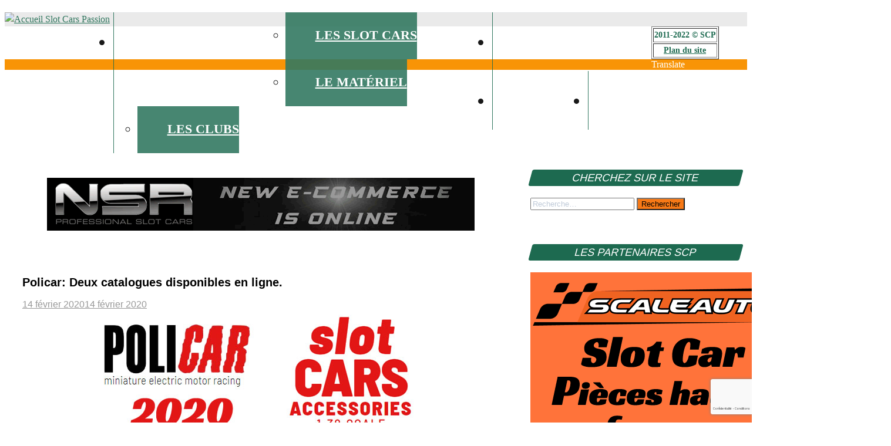

--- FILE ---
content_type: text/html; charset=UTF-8
request_url: https://www.slotcarspassion.com/policar-deux-catalogues-2020-en-ligne/
body_size: 25971
content:
<!DOCTYPE html>
<html lang="fr-FR">

<head>


<!-- Global site tag (gtag.js) - Google Analytics -->
<script async src="https://www.googletagmanager.com/gtag/js?id=UA-23645474-1"></script>
<script>
  window.dataLayer = window.dataLayer || [];
  function gtag(){dataLayer.push(arguments);}
  gtag('js', new Date());

  gtag('config', 'UA-23645474-1');
</script>


<script async src="https://pagead2.googlesyndication.com/pagead/js/adsbygoogle.js?client=ca-pub-3369018061636610"
     crossorigin="anonymous"></script>

<meta charset="UTF-8">

<meta name="viewport" content="width=device-width, initial-scale=1.0">

<link rel="profile" href="http://gmpg.org/xfn/11">

<link rel="pingback" href="https://www.slotcarspassion.com/xmlrpc.php">

<script>
window.__unic_config_v2 = {"unic_enable_iab":"no","unic_region":"eu","unic_language":"fr","unic_company":"Slot Cars Passion","unic_logo":"","unic_policy_url":"https:\/\/www.slotcarspassion\/politique-de-confidentialite\/","unic_type":"bar","unic_enable_gdpr":"yes","unic_enable_ccpa":"yes","publisherCountryCode":"DE"};
window.wp_consent_type = 'optin';
</script>
<script data-nowprocket type="text/javascript">
!function(){var i,r,o;i="__tcfapiLocator",r=[],(o=window.frames[i])||(function e(){var t=window.document,a=!!o;if(!a)if(t.body){var n=t.createElement("iframe");n.style.cssText="display:none",n.name=i,t.body.appendChild(n)}else setTimeout(e,50);return!a}(),window.__tcfapi=function(){for(var e,t=[],a=0;a<arguments.length;a++)t[a]=arguments[a];if(!t.length)return r;if("setGdprApplies"===t[0])3<t.length&&2===parseInt(t[1],10)&&"boolean"==typeof t[3]&&(e=t[3],"function"==typeof t[2]&&t[2]("set",!0));else if("ping"===t[0]){var n={gdprApplies:e,cmpLoaded:!1,cmpStatus:"stub"};"function"==typeof t[2]&&t[2](n,!0)}else r.push(t)},window.addEventListener("message",function(n){var i="string"==typeof n.data,e={};try{e=i?JSON.parse(n.data):n.data}catch(e){}var r=e.__tcfapiCall;r&&window.__tcfapi(r.command,r.version,function(e,t){var a={__tcfapiReturn:{returnValue:e,success:t,callId:r.callId}};i&&(a=JSON.stringify(a)),n.source.postMessage(a,"*")},r.parameter)},!1))}();
!function(){var i,n,s;i="__uspapiLocator",n=[],(s=window.frames[i])||(function a(){var e=window.document,n=!!s;if(!s)if(e.body){var t=e.createElement("iframe");t.style.cssText="display:none",t.name=i,e.body.appendChild(t)}else setTimeout(a,50);return!n}(),window.__uspapi=function(){for(var a=[],e=0;e<arguments.length;e++)a[e]=arguments[e];if(!a.length)return n;"ping"===a[0]?"function"==typeof a[2]&&a[2]({cmpLoaded:!1,cmpStatus:"stub"},!0):n.push(a)},window.addEventListener("message",function(t){var i="string"==typeof t.data,a={};try{a=i?JSON.parse(t.data):t.data}catch(a){}var s=a.__uspapiCall;s&&window.__uspapi(s.command,s.version,function(a,e){var n={__uspapiReturn:{returnValue:a,success:e,callId:s.callId}};i&&(n=JSON.stringify(n)),t.source.postMessage(n,"*")},s.parameter)},!1))}();
window.__gpp_addFrame=function(e){if(!window.frames[e])if(document.body){var t=document.createElement("iframe");t.style.cssText="display:none",t.name=e,document.body.appendChild(t)}else window.setTimeout(window.__gpp_addFrame,50,e)},window.__gpp_stub=function(){var e=arguments;if(__gpp.queue=__gpp.queue||[],__gpp.events=__gpp.events||[],!e.length||1==e.length&&"queue"==e[0])return __gpp.queue;if(1==e.length&&"events"==e[0])return __gpp.events;var t=e[0],p=1<e.length?e[1]:null,s=2<e.length?e[2]:null;if("ping"===t)p&&p({gppVersion:"1.1",cmpStatus:"stub",cmpDisplayStatus:"hidden",signalStatus:"not ready",supportedAPIs:["2:tcfeuv2","5:tcfcav1","6:uspv1","7:usnatv1","8:uscav1","9:usvav1","10:uscov1","11:usutv1","12:usctv1"],cmpId:0,sectionList:[],applicableSections:[-1],gppString:"",parsedSections:{}},!0);else if("addEventListener"===t){"lastId"in __gpp||(__gpp.lastId=0),__gpp.lastId++;var n=__gpp.lastId;__gpp.events.push({id:n,callback:p,parameter:s}),p({eventName:"listenerRegistered",listenerId:n,data:!0,pingData:{gppVersion:"1.1",cmpStatus:"stub",cmpDisplayStatus:"hidden",signalStatus:"not ready",supportedAPIs:["2:tcfeuv2","5:tcfcav1","6:uspv1","7:usnatv1","8:uscav1","9:usvav1","10:uscov1","11:usutv1","12:usctv1"],cmpId:0,sectionList:[],applicableSections:[-1],gppString:"",parsedSections:{}}},!0)}else if("removeEventListener"===t){for(var a=!1,i=0;i<__gpp.events.length;i++)if(__gpp.events[i].id==s){__gpp.events.splice(i,1),a=!0;break}p({eventName:"listenerRemoved",listenerId:s,data:a,pingData:{gppVersion:"1.1",cmpStatus:"stub",cmpDisplayStatus:"hidden",signalStatus:"not ready",supportedAPIs:["2:tcfeuv2","5:tcfcav1","6:uspv1","7:usnatv1","8:uscav1","9:usvav1","10:uscov1","11:usutv1","12:usctv1"],cmpId:0,sectionList:[],applicableSections:[-1],gppString:"",parsedSections:{}}},!0)}else"hasSection"===t?p(!1,!0):"getSection"===t||"getField"===t?p(null,!0):__gpp.queue.push([].slice.apply(e))},window.__gpp_msghandler=function(s){var n="string"==typeof s.data;try{var t=n?JSON.parse(s.data):s.data}catch(e){t=null}if("object"==typeof t&&null!==t&&"__gppCall"in t){var a=t.__gppCall;window.__gpp(a.command,function(e,t){var p={__gppReturn:{returnValue:e,success:t,callId:a.callId}};s.source.postMessage(n?JSON.stringify(p):p,"*")},"parameter"in a?a.parameter:null,"version"in a?a.version:"1.1")}},"__gpp"in window&&"function"==typeof window.__gpp||(window.__gpp=window.__gpp_stub,window.addEventListener("message",window.__gpp_msghandler,!1),window.__gpp_addFrame("__gppLocator"));
window.gtag||(window.dataLayer=window.dataLayer||[],window.gtag=function(){window.dataLayer.push(arguments)}),window.gtag("set","developer_id.dZTcxZD",!0),window.gtag("consent","default",{ad_storage:"denied",functionality_storage:"denied",personalization_storage:"denied",analytics_storage:"denied",ad_user_data:"denied",ad_personalization:"denied",security_storage:"granted",wait_for_update:3e3}),window.gtag("set","ads_data_redaction",!0),window.gtag("set","url_passthrough",!1);
</script>
<script data-nowprocket async data-cfasync='false' src='https://cmp.uniconsent.com/v2/85d3bd683e/cmp.js'></script>
<meta name='robots' content='index, follow, max-image-preview:large, max-snippet:-1, max-video-preview:-1' />

	<!-- This site is optimized with the Yoast SEO plugin v26.8 - https://yoast.com/product/yoast-seo-wordpress/ -->
	<title>Policar: Deux catalogues disponibles en ligne. - slot cars passion</title>
	<meta name="description" content="Après Slot.it, c&#039;est au tour de Policar de mettre en ligne l&#039;ensemble de ses pièces de rechanges et accessoires dans deux catalogues" />
	<link rel="canonical" href="https://www.slotcarspassion.com/policar-deux-catalogues-2020-en-ligne/" />
	<meta property="og:locale" content="fr_FR" />
	<meta property="og:type" content="article" />
	<meta property="og:title" content="Policar: Deux catalogues disponibles en ligne. - slot cars passion" />
	<meta property="og:description" content="Après Slot.it, c&#039;est au tour de Policar de mettre en ligne l&#039;ensemble de ses pièces de rechanges et accessoires dans deux catalogues" />
	<meta property="og:url" content="https://www.slotcarspassion.com/policar-deux-catalogues-2020-en-ligne/" />
	<meta property="og:site_name" content="slot cars passion" />
	<meta property="article:publisher" content="https://www.facebook.com/slotcarspassion/" />
	<meta property="article:published_time" content="2020-02-14T14:46:43+00:00" />
	<meta property="article:modified_time" content="2020-02-14T14:46:45+00:00" />
	<meta property="og:image" content="https://www.slotcarspassion.com/wp-content/uploads/2020/02/Policar-Deux-catalogues-disponibles-en-ligne.jpg" />
	<meta property="og:image:width" content="600" />
	<meta property="og:image:height" content="220" />
	<meta property="og:image:type" content="image/jpeg" />
	<meta name="author" content="Slot Cars Passion" />
	<meta name="twitter:card" content="summary_large_image" />
	<meta name="twitter:label1" content="Écrit par" />
	<meta name="twitter:data1" content="Slot Cars Passion" />
	<meta name="twitter:label2" content="Durée de lecture estimée" />
	<meta name="twitter:data2" content="1 minute" />
	<script type="application/ld+json" class="yoast-schema-graph">{"@context":"https://schema.org","@graph":[{"@type":"Article","@id":"https://www.slotcarspassion.com/policar-deux-catalogues-2020-en-ligne/#article","isPartOf":{"@id":"https://www.slotcarspassion.com/policar-deux-catalogues-2020-en-ligne/"},"author":{"name":"Slot Cars Passion","@id":"https://www.slotcarspassion.com/#/schema/person/ad83f3972dd7f06d1a201099245fdae4"},"headline":"Policar: Deux catalogues disponibles en ligne.","datePublished":"2020-02-14T14:46:43+00:00","dateModified":"2020-02-14T14:46:45+00:00","mainEntityOfPage":{"@id":"https://www.slotcarspassion.com/policar-deux-catalogues-2020-en-ligne/"},"wordCount":140,"commentCount":0,"publisher":{"@id":"https://www.slotcarspassion.com/#organization"},"image":{"@id":"https://www.slotcarspassion.com/policar-deux-catalogues-2020-en-ligne/#primaryimage"},"thumbnailUrl":"https://www.slotcarspassion.com/wp-content/uploads/2020/02/Policar-Deux-catalogues-disponibles-en-ligne.jpg","keywords":["Policar Slot cars - Voitures de slot racing"],"articleSection":["Actualité Slot Racing"],"inLanguage":"fr-FR","potentialAction":[{"@type":"CommentAction","name":"Comment","target":["https://www.slotcarspassion.com/policar-deux-catalogues-2020-en-ligne/#respond"]}]},{"@type":"WebPage","@id":"https://www.slotcarspassion.com/policar-deux-catalogues-2020-en-ligne/","url":"https://www.slotcarspassion.com/policar-deux-catalogues-2020-en-ligne/","name":"Policar: Deux catalogues disponibles en ligne. - slot cars passion","isPartOf":{"@id":"https://www.slotcarspassion.com/#website"},"primaryImageOfPage":{"@id":"https://www.slotcarspassion.com/policar-deux-catalogues-2020-en-ligne/#primaryimage"},"image":{"@id":"https://www.slotcarspassion.com/policar-deux-catalogues-2020-en-ligne/#primaryimage"},"thumbnailUrl":"https://www.slotcarspassion.com/wp-content/uploads/2020/02/Policar-Deux-catalogues-disponibles-en-ligne.jpg","datePublished":"2020-02-14T14:46:43+00:00","dateModified":"2020-02-14T14:46:45+00:00","description":"Après Slot.it, c'est au tour de Policar de mettre en ligne l'ensemble de ses pièces de rechanges et accessoires dans deux catalogues","inLanguage":"fr-FR","potentialAction":[{"@type":"ReadAction","target":["https://www.slotcarspassion.com/policar-deux-catalogues-2020-en-ligne/"]}]},{"@type":"ImageObject","inLanguage":"fr-FR","@id":"https://www.slotcarspassion.com/policar-deux-catalogues-2020-en-ligne/#primaryimage","url":"https://www.slotcarspassion.com/wp-content/uploads/2020/02/Policar-Deux-catalogues-disponibles-en-ligne.jpg","contentUrl":"https://www.slotcarspassion.com/wp-content/uploads/2020/02/Policar-Deux-catalogues-disponibles-en-ligne.jpg","width":600,"height":220,"caption":"Policar: Deux catalogues disponibles en ligne"},{"@type":"WebSite","@id":"https://www.slotcarspassion.com/#website","url":"https://www.slotcarspassion.com/","name":"slot cars passion","description":"l&#039;actu du slot racing","publisher":{"@id":"https://www.slotcarspassion.com/#organization"},"potentialAction":[{"@type":"SearchAction","target":{"@type":"EntryPoint","urlTemplate":"https://www.slotcarspassion.com/?s={search_term_string}"},"query-input":{"@type":"PropertyValueSpecification","valueRequired":true,"valueName":"search_term_string"}}],"inLanguage":"fr-FR"},{"@type":"Organization","@id":"https://www.slotcarspassion.com/#organization","name":"Slot Cars Passion","url":"https://www.slotcarspassion.com/","logo":{"@type":"ImageObject","inLanguage":"fr-FR","@id":"https://www.slotcarspassion.com/#/schema/logo/image/","url":"https://www.slotcarspassion.com/wp-content/uploads/2019/03/logo-scp.jpg","contentUrl":"https://www.slotcarspassion.com/wp-content/uploads/2019/03/logo-scp.jpg","width":350,"height":150,"caption":"Slot Cars Passion"},"image":{"@id":"https://www.slotcarspassion.com/#/schema/logo/image/"},"sameAs":["https://www.facebook.com/slotcarspassion/","https://www.instagram.com/slot_cars_passion/"]},{"@type":"Person","@id":"https://www.slotcarspassion.com/#/schema/person/ad83f3972dd7f06d1a201099245fdae4","name":"Slot Cars Passion","image":{"@type":"ImageObject","inLanguage":"fr-FR","@id":"https://www.slotcarspassion.com/#/schema/person/image/","url":"https://secure.gravatar.com/avatar/f1058f1ad708b5f161fa5c064209e107c37d91636fe7e9aeb072eab8f94fa01c?s=96&d=blank&r=g","contentUrl":"https://secure.gravatar.com/avatar/f1058f1ad708b5f161fa5c064209e107c37d91636fe7e9aeb072eab8f94fa01c?s=96&d=blank&r=g","caption":"Slot Cars Passion"},"url":"https://www.slotcarspassion.com/author/admin/"}]}</script>
	<!-- / Yoast SEO plugin. -->


<link rel='dns-prefetch' href='//translate.google.com' />
<link rel='dns-prefetch' href='//www.googletagmanager.com' />
<link rel='dns-prefetch' href='//fonts.googleapis.com' />
<link rel='dns-prefetch' href='//pagead2.googlesyndication.com' />
<link rel="alternate" type="application/rss+xml" title="slot cars passion &raquo; Flux" href="https://www.slotcarspassion.com/feed/" />
<link rel="alternate" type="application/rss+xml" title="slot cars passion &raquo; Flux des commentaires" href="https://www.slotcarspassion.com/comments/feed/" />
<script type="text/javascript" id="wpp-js" src="https://www.slotcarspassion.com/wp-content/plugins/wordpress-popular-posts/assets/js/wpp.min.js?ver=7.3.6" data-sampling="0" data-sampling-rate="100" data-api-url="https://www.slotcarspassion.com/wp-json/wordpress-popular-posts" data-post-id="29102" data-token="9c3fbc6993" data-lang="0" data-debug="0"></script>
<link rel="alternate" type="application/rss+xml" title="slot cars passion &raquo; Policar: Deux catalogues disponibles en ligne. Flux des commentaires" href="https://www.slotcarspassion.com/policar-deux-catalogues-2020-en-ligne/feed/" />
<link rel="alternate" title="oEmbed (JSON)" type="application/json+oembed" href="https://www.slotcarspassion.com/wp-json/oembed/1.0/embed?url=https%3A%2F%2Fwww.slotcarspassion.com%2Fpolicar-deux-catalogues-2020-en-ligne%2F" />
<link rel="alternate" title="oEmbed (XML)" type="text/xml+oembed" href="https://www.slotcarspassion.com/wp-json/oembed/1.0/embed?url=https%3A%2F%2Fwww.slotcarspassion.com%2Fpolicar-deux-catalogues-2020-en-ligne%2F&#038;format=xml" />
<!-- www.slotcarspassion.com is managing ads with Advanced Ads 2.0.16 – https://wpadvancedads.com/ --><script id="letra-ready">
			window.advanced_ads_ready=function(e,a){a=a||"complete";var d=function(e){return"interactive"===a?"loading"!==e:"complete"===e};d(document.readyState)?e():document.addEventListener("readystatechange",(function(a){d(a.target.readyState)&&e()}),{once:"interactive"===a})},window.advanced_ads_ready_queue=window.advanced_ads_ready_queue||[];		</script>
		<style id='wp-img-auto-sizes-contain-inline-css' type='text/css'>
img:is([sizes=auto i],[sizes^="auto," i]){contain-intrinsic-size:3000px 1500px}
/*# sourceURL=wp-img-auto-sizes-contain-inline-css */
</style>
<style id='wp-emoji-styles-inline-css' type='text/css'>

	img.wp-smiley, img.emoji {
		display: inline !important;
		border: none !important;
		box-shadow: none !important;
		height: 1em !important;
		width: 1em !important;
		margin: 0 0.07em !important;
		vertical-align: -0.1em !important;
		background: none !important;
		padding: 0 !important;
	}
/*# sourceURL=wp-emoji-styles-inline-css */
</style>
<style id='wp-block-library-inline-css' type='text/css'>
:root{--wp-block-synced-color:#7a00df;--wp-block-synced-color--rgb:122,0,223;--wp-bound-block-color:var(--wp-block-synced-color);--wp-editor-canvas-background:#ddd;--wp-admin-theme-color:#007cba;--wp-admin-theme-color--rgb:0,124,186;--wp-admin-theme-color-darker-10:#006ba1;--wp-admin-theme-color-darker-10--rgb:0,107,160.5;--wp-admin-theme-color-darker-20:#005a87;--wp-admin-theme-color-darker-20--rgb:0,90,135;--wp-admin-border-width-focus:2px}@media (min-resolution:192dpi){:root{--wp-admin-border-width-focus:1.5px}}.wp-element-button{cursor:pointer}:root .has-very-light-gray-background-color{background-color:#eee}:root .has-very-dark-gray-background-color{background-color:#313131}:root .has-very-light-gray-color{color:#eee}:root .has-very-dark-gray-color{color:#313131}:root .has-vivid-green-cyan-to-vivid-cyan-blue-gradient-background{background:linear-gradient(135deg,#00d084,#0693e3)}:root .has-purple-crush-gradient-background{background:linear-gradient(135deg,#34e2e4,#4721fb 50%,#ab1dfe)}:root .has-hazy-dawn-gradient-background{background:linear-gradient(135deg,#faaca8,#dad0ec)}:root .has-subdued-olive-gradient-background{background:linear-gradient(135deg,#fafae1,#67a671)}:root .has-atomic-cream-gradient-background{background:linear-gradient(135deg,#fdd79a,#004a59)}:root .has-nightshade-gradient-background{background:linear-gradient(135deg,#330968,#31cdcf)}:root .has-midnight-gradient-background{background:linear-gradient(135deg,#020381,#2874fc)}:root{--wp--preset--font-size--normal:16px;--wp--preset--font-size--huge:42px}.has-regular-font-size{font-size:1em}.has-larger-font-size{font-size:2.625em}.has-normal-font-size{font-size:var(--wp--preset--font-size--normal)}.has-huge-font-size{font-size:var(--wp--preset--font-size--huge)}.has-text-align-center{text-align:center}.has-text-align-left{text-align:left}.has-text-align-right{text-align:right}.has-fit-text{white-space:nowrap!important}#end-resizable-editor-section{display:none}.aligncenter{clear:both}.items-justified-left{justify-content:flex-start}.items-justified-center{justify-content:center}.items-justified-right{justify-content:flex-end}.items-justified-space-between{justify-content:space-between}.screen-reader-text{border:0;clip-path:inset(50%);height:1px;margin:-1px;overflow:hidden;padding:0;position:absolute;width:1px;word-wrap:normal!important}.screen-reader-text:focus{background-color:#ddd;clip-path:none;color:#444;display:block;font-size:1em;height:auto;left:5px;line-height:normal;padding:15px 23px 14px;text-decoration:none;top:5px;width:auto;z-index:100000}html :where(.has-border-color){border-style:solid}html :where([style*=border-top-color]){border-top-style:solid}html :where([style*=border-right-color]){border-right-style:solid}html :where([style*=border-bottom-color]){border-bottom-style:solid}html :where([style*=border-left-color]){border-left-style:solid}html :where([style*=border-width]){border-style:solid}html :where([style*=border-top-width]){border-top-style:solid}html :where([style*=border-right-width]){border-right-style:solid}html :where([style*=border-bottom-width]){border-bottom-style:solid}html :where([style*=border-left-width]){border-left-style:solid}html :where(img[class*=wp-image-]){height:auto;max-width:100%}:where(figure){margin:0 0 1em}html :where(.is-position-sticky){--wp-admin--admin-bar--position-offset:var(--wp-admin--admin-bar--height,0px)}@media screen and (max-width:600px){html :where(.is-position-sticky){--wp-admin--admin-bar--position-offset:0px}}

/*# sourceURL=wp-block-library-inline-css */
</style><style id='wp-block-image-inline-css' type='text/css'>
.wp-block-image>a,.wp-block-image>figure>a{display:inline-block}.wp-block-image img{box-sizing:border-box;height:auto;max-width:100%;vertical-align:bottom}@media not (prefers-reduced-motion){.wp-block-image img.hide{visibility:hidden}.wp-block-image img.show{animation:show-content-image .4s}}.wp-block-image[style*=border-radius] img,.wp-block-image[style*=border-radius]>a{border-radius:inherit}.wp-block-image.has-custom-border img{box-sizing:border-box}.wp-block-image.aligncenter{text-align:center}.wp-block-image.alignfull>a,.wp-block-image.alignwide>a{width:100%}.wp-block-image.alignfull img,.wp-block-image.alignwide img{height:auto;width:100%}.wp-block-image .aligncenter,.wp-block-image .alignleft,.wp-block-image .alignright,.wp-block-image.aligncenter,.wp-block-image.alignleft,.wp-block-image.alignright{display:table}.wp-block-image .aligncenter>figcaption,.wp-block-image .alignleft>figcaption,.wp-block-image .alignright>figcaption,.wp-block-image.aligncenter>figcaption,.wp-block-image.alignleft>figcaption,.wp-block-image.alignright>figcaption{caption-side:bottom;display:table-caption}.wp-block-image .alignleft{float:left;margin:.5em 1em .5em 0}.wp-block-image .alignright{float:right;margin:.5em 0 .5em 1em}.wp-block-image .aligncenter{margin-left:auto;margin-right:auto}.wp-block-image :where(figcaption){margin-bottom:1em;margin-top:.5em}.wp-block-image.is-style-circle-mask img{border-radius:9999px}@supports ((-webkit-mask-image:none) or (mask-image:none)) or (-webkit-mask-image:none){.wp-block-image.is-style-circle-mask img{border-radius:0;-webkit-mask-image:url('data:image/svg+xml;utf8,<svg viewBox="0 0 100 100" xmlns="http://www.w3.org/2000/svg"><circle cx="50" cy="50" r="50"/></svg>');mask-image:url('data:image/svg+xml;utf8,<svg viewBox="0 0 100 100" xmlns="http://www.w3.org/2000/svg"><circle cx="50" cy="50" r="50"/></svg>');mask-mode:alpha;-webkit-mask-position:center;mask-position:center;-webkit-mask-repeat:no-repeat;mask-repeat:no-repeat;-webkit-mask-size:contain;mask-size:contain}}:root :where(.wp-block-image.is-style-rounded img,.wp-block-image .is-style-rounded img){border-radius:9999px}.wp-block-image figure{margin:0}.wp-lightbox-container{display:flex;flex-direction:column;position:relative}.wp-lightbox-container img{cursor:zoom-in}.wp-lightbox-container img:hover+button{opacity:1}.wp-lightbox-container button{align-items:center;backdrop-filter:blur(16px) saturate(180%);background-color:#5a5a5a40;border:none;border-radius:4px;cursor:zoom-in;display:flex;height:20px;justify-content:center;opacity:0;padding:0;position:absolute;right:16px;text-align:center;top:16px;width:20px;z-index:100}@media not (prefers-reduced-motion){.wp-lightbox-container button{transition:opacity .2s ease}}.wp-lightbox-container button:focus-visible{outline:3px auto #5a5a5a40;outline:3px auto -webkit-focus-ring-color;outline-offset:3px}.wp-lightbox-container button:hover{cursor:pointer;opacity:1}.wp-lightbox-container button:focus{opacity:1}.wp-lightbox-container button:focus,.wp-lightbox-container button:hover,.wp-lightbox-container button:not(:hover):not(:active):not(.has-background){background-color:#5a5a5a40;border:none}.wp-lightbox-overlay{box-sizing:border-box;cursor:zoom-out;height:100vh;left:0;overflow:hidden;position:fixed;top:0;visibility:hidden;width:100%;z-index:100000}.wp-lightbox-overlay .close-button{align-items:center;cursor:pointer;display:flex;justify-content:center;min-height:40px;min-width:40px;padding:0;position:absolute;right:calc(env(safe-area-inset-right) + 16px);top:calc(env(safe-area-inset-top) + 16px);z-index:5000000}.wp-lightbox-overlay .close-button:focus,.wp-lightbox-overlay .close-button:hover,.wp-lightbox-overlay .close-button:not(:hover):not(:active):not(.has-background){background:none;border:none}.wp-lightbox-overlay .lightbox-image-container{height:var(--wp--lightbox-container-height);left:50%;overflow:hidden;position:absolute;top:50%;transform:translate(-50%,-50%);transform-origin:top left;width:var(--wp--lightbox-container-width);z-index:9999999999}.wp-lightbox-overlay .wp-block-image{align-items:center;box-sizing:border-box;display:flex;height:100%;justify-content:center;margin:0;position:relative;transform-origin:0 0;width:100%;z-index:3000000}.wp-lightbox-overlay .wp-block-image img{height:var(--wp--lightbox-image-height);min-height:var(--wp--lightbox-image-height);min-width:var(--wp--lightbox-image-width);width:var(--wp--lightbox-image-width)}.wp-lightbox-overlay .wp-block-image figcaption{display:none}.wp-lightbox-overlay button{background:none;border:none}.wp-lightbox-overlay .scrim{background-color:#fff;height:100%;opacity:.9;position:absolute;width:100%;z-index:2000000}.wp-lightbox-overlay.active{visibility:visible}@media not (prefers-reduced-motion){.wp-lightbox-overlay.active{animation:turn-on-visibility .25s both}.wp-lightbox-overlay.active img{animation:turn-on-visibility .35s both}.wp-lightbox-overlay.show-closing-animation:not(.active){animation:turn-off-visibility .35s both}.wp-lightbox-overlay.show-closing-animation:not(.active) img{animation:turn-off-visibility .25s both}.wp-lightbox-overlay.zoom.active{animation:none;opacity:1;visibility:visible}.wp-lightbox-overlay.zoom.active .lightbox-image-container{animation:lightbox-zoom-in .4s}.wp-lightbox-overlay.zoom.active .lightbox-image-container img{animation:none}.wp-lightbox-overlay.zoom.active .scrim{animation:turn-on-visibility .4s forwards}.wp-lightbox-overlay.zoom.show-closing-animation:not(.active){animation:none}.wp-lightbox-overlay.zoom.show-closing-animation:not(.active) .lightbox-image-container{animation:lightbox-zoom-out .4s}.wp-lightbox-overlay.zoom.show-closing-animation:not(.active) .lightbox-image-container img{animation:none}.wp-lightbox-overlay.zoom.show-closing-animation:not(.active) .scrim{animation:turn-off-visibility .4s forwards}}@keyframes show-content-image{0%{visibility:hidden}99%{visibility:hidden}to{visibility:visible}}@keyframes turn-on-visibility{0%{opacity:0}to{opacity:1}}@keyframes turn-off-visibility{0%{opacity:1;visibility:visible}99%{opacity:0;visibility:visible}to{opacity:0;visibility:hidden}}@keyframes lightbox-zoom-in{0%{transform:translate(calc((-100vw + var(--wp--lightbox-scrollbar-width))/2 + var(--wp--lightbox-initial-left-position)),calc(-50vh + var(--wp--lightbox-initial-top-position))) scale(var(--wp--lightbox-scale))}to{transform:translate(-50%,-50%) scale(1)}}@keyframes lightbox-zoom-out{0%{transform:translate(-50%,-50%) scale(1);visibility:visible}99%{visibility:visible}to{transform:translate(calc((-100vw + var(--wp--lightbox-scrollbar-width))/2 + var(--wp--lightbox-initial-left-position)),calc(-50vh + var(--wp--lightbox-initial-top-position))) scale(var(--wp--lightbox-scale));visibility:hidden}}
/*# sourceURL=https://www.slotcarspassion.com/wp-includes/blocks/image/style.min.css */
</style>
<style id='wp-block-paragraph-inline-css' type='text/css'>
.is-small-text{font-size:.875em}.is-regular-text{font-size:1em}.is-large-text{font-size:2.25em}.is-larger-text{font-size:3em}.has-drop-cap:not(:focus):first-letter{float:left;font-size:8.4em;font-style:normal;font-weight:100;line-height:.68;margin:.05em .1em 0 0;text-transform:uppercase}body.rtl .has-drop-cap:not(:focus):first-letter{float:none;margin-left:.1em}p.has-drop-cap.has-background{overflow:hidden}:root :where(p.has-background){padding:1.25em 2.375em}:where(p.has-text-color:not(.has-link-color)) a{color:inherit}p.has-text-align-left[style*="writing-mode:vertical-lr"],p.has-text-align-right[style*="writing-mode:vertical-rl"]{rotate:180deg}
/*# sourceURL=https://www.slotcarspassion.com/wp-includes/blocks/paragraph/style.min.css */
</style>
<style id='global-styles-inline-css' type='text/css'>
:root{--wp--preset--aspect-ratio--square: 1;--wp--preset--aspect-ratio--4-3: 4/3;--wp--preset--aspect-ratio--3-4: 3/4;--wp--preset--aspect-ratio--3-2: 3/2;--wp--preset--aspect-ratio--2-3: 2/3;--wp--preset--aspect-ratio--16-9: 16/9;--wp--preset--aspect-ratio--9-16: 9/16;--wp--preset--color--black: #000000;--wp--preset--color--cyan-bluish-gray: #abb8c3;--wp--preset--color--white: #ffffff;--wp--preset--color--pale-pink: #f78da7;--wp--preset--color--vivid-red: #cf2e2e;--wp--preset--color--luminous-vivid-orange: #ff6900;--wp--preset--color--luminous-vivid-amber: #fcb900;--wp--preset--color--light-green-cyan: #7bdcb5;--wp--preset--color--vivid-green-cyan: #00d084;--wp--preset--color--pale-cyan-blue: #8ed1fc;--wp--preset--color--vivid-cyan-blue: #0693e3;--wp--preset--color--vivid-purple: #9b51e0;--wp--preset--gradient--vivid-cyan-blue-to-vivid-purple: linear-gradient(135deg,rgb(6,147,227) 0%,rgb(155,81,224) 100%);--wp--preset--gradient--light-green-cyan-to-vivid-green-cyan: linear-gradient(135deg,rgb(122,220,180) 0%,rgb(0,208,130) 100%);--wp--preset--gradient--luminous-vivid-amber-to-luminous-vivid-orange: linear-gradient(135deg,rgb(252,185,0) 0%,rgb(255,105,0) 100%);--wp--preset--gradient--luminous-vivid-orange-to-vivid-red: linear-gradient(135deg,rgb(255,105,0) 0%,rgb(207,46,46) 100%);--wp--preset--gradient--very-light-gray-to-cyan-bluish-gray: linear-gradient(135deg,rgb(238,238,238) 0%,rgb(169,184,195) 100%);--wp--preset--gradient--cool-to-warm-spectrum: linear-gradient(135deg,rgb(74,234,220) 0%,rgb(151,120,209) 20%,rgb(207,42,186) 40%,rgb(238,44,130) 60%,rgb(251,105,98) 80%,rgb(254,248,76) 100%);--wp--preset--gradient--blush-light-purple: linear-gradient(135deg,rgb(255,206,236) 0%,rgb(152,150,240) 100%);--wp--preset--gradient--blush-bordeaux: linear-gradient(135deg,rgb(254,205,165) 0%,rgb(254,45,45) 50%,rgb(107,0,62) 100%);--wp--preset--gradient--luminous-dusk: linear-gradient(135deg,rgb(255,203,112) 0%,rgb(199,81,192) 50%,rgb(65,88,208) 100%);--wp--preset--gradient--pale-ocean: linear-gradient(135deg,rgb(255,245,203) 0%,rgb(182,227,212) 50%,rgb(51,167,181) 100%);--wp--preset--gradient--electric-grass: linear-gradient(135deg,rgb(202,248,128) 0%,rgb(113,206,126) 100%);--wp--preset--gradient--midnight: linear-gradient(135deg,rgb(2,3,129) 0%,rgb(40,116,252) 100%);--wp--preset--font-size--small: 13px;--wp--preset--font-size--medium: 20px;--wp--preset--font-size--large: 36px;--wp--preset--font-size--x-large: 42px;--wp--preset--spacing--20: 0.44rem;--wp--preset--spacing--30: 0.67rem;--wp--preset--spacing--40: 1rem;--wp--preset--spacing--50: 1.5rem;--wp--preset--spacing--60: 2.25rem;--wp--preset--spacing--70: 3.38rem;--wp--preset--spacing--80: 5.06rem;--wp--preset--shadow--natural: 6px 6px 9px rgba(0, 0, 0, 0.2);--wp--preset--shadow--deep: 12px 12px 50px rgba(0, 0, 0, 0.4);--wp--preset--shadow--sharp: 6px 6px 0px rgba(0, 0, 0, 0.2);--wp--preset--shadow--outlined: 6px 6px 0px -3px rgb(255, 255, 255), 6px 6px rgb(0, 0, 0);--wp--preset--shadow--crisp: 6px 6px 0px rgb(0, 0, 0);}:where(.is-layout-flex){gap: 0.5em;}:where(.is-layout-grid){gap: 0.5em;}body .is-layout-flex{display: flex;}.is-layout-flex{flex-wrap: wrap;align-items: center;}.is-layout-flex > :is(*, div){margin: 0;}body .is-layout-grid{display: grid;}.is-layout-grid > :is(*, div){margin: 0;}:where(.wp-block-columns.is-layout-flex){gap: 2em;}:where(.wp-block-columns.is-layout-grid){gap: 2em;}:where(.wp-block-post-template.is-layout-flex){gap: 1.25em;}:where(.wp-block-post-template.is-layout-grid){gap: 1.25em;}.has-black-color{color: var(--wp--preset--color--black) !important;}.has-cyan-bluish-gray-color{color: var(--wp--preset--color--cyan-bluish-gray) !important;}.has-white-color{color: var(--wp--preset--color--white) !important;}.has-pale-pink-color{color: var(--wp--preset--color--pale-pink) !important;}.has-vivid-red-color{color: var(--wp--preset--color--vivid-red) !important;}.has-luminous-vivid-orange-color{color: var(--wp--preset--color--luminous-vivid-orange) !important;}.has-luminous-vivid-amber-color{color: var(--wp--preset--color--luminous-vivid-amber) !important;}.has-light-green-cyan-color{color: var(--wp--preset--color--light-green-cyan) !important;}.has-vivid-green-cyan-color{color: var(--wp--preset--color--vivid-green-cyan) !important;}.has-pale-cyan-blue-color{color: var(--wp--preset--color--pale-cyan-blue) !important;}.has-vivid-cyan-blue-color{color: var(--wp--preset--color--vivid-cyan-blue) !important;}.has-vivid-purple-color{color: var(--wp--preset--color--vivid-purple) !important;}.has-black-background-color{background-color: var(--wp--preset--color--black) !important;}.has-cyan-bluish-gray-background-color{background-color: var(--wp--preset--color--cyan-bluish-gray) !important;}.has-white-background-color{background-color: var(--wp--preset--color--white) !important;}.has-pale-pink-background-color{background-color: var(--wp--preset--color--pale-pink) !important;}.has-vivid-red-background-color{background-color: var(--wp--preset--color--vivid-red) !important;}.has-luminous-vivid-orange-background-color{background-color: var(--wp--preset--color--luminous-vivid-orange) !important;}.has-luminous-vivid-amber-background-color{background-color: var(--wp--preset--color--luminous-vivid-amber) !important;}.has-light-green-cyan-background-color{background-color: var(--wp--preset--color--light-green-cyan) !important;}.has-vivid-green-cyan-background-color{background-color: var(--wp--preset--color--vivid-green-cyan) !important;}.has-pale-cyan-blue-background-color{background-color: var(--wp--preset--color--pale-cyan-blue) !important;}.has-vivid-cyan-blue-background-color{background-color: var(--wp--preset--color--vivid-cyan-blue) !important;}.has-vivid-purple-background-color{background-color: var(--wp--preset--color--vivid-purple) !important;}.has-black-border-color{border-color: var(--wp--preset--color--black) !important;}.has-cyan-bluish-gray-border-color{border-color: var(--wp--preset--color--cyan-bluish-gray) !important;}.has-white-border-color{border-color: var(--wp--preset--color--white) !important;}.has-pale-pink-border-color{border-color: var(--wp--preset--color--pale-pink) !important;}.has-vivid-red-border-color{border-color: var(--wp--preset--color--vivid-red) !important;}.has-luminous-vivid-orange-border-color{border-color: var(--wp--preset--color--luminous-vivid-orange) !important;}.has-luminous-vivid-amber-border-color{border-color: var(--wp--preset--color--luminous-vivid-amber) !important;}.has-light-green-cyan-border-color{border-color: var(--wp--preset--color--light-green-cyan) !important;}.has-vivid-green-cyan-border-color{border-color: var(--wp--preset--color--vivid-green-cyan) !important;}.has-pale-cyan-blue-border-color{border-color: var(--wp--preset--color--pale-cyan-blue) !important;}.has-vivid-cyan-blue-border-color{border-color: var(--wp--preset--color--vivid-cyan-blue) !important;}.has-vivid-purple-border-color{border-color: var(--wp--preset--color--vivid-purple) !important;}.has-vivid-cyan-blue-to-vivid-purple-gradient-background{background: var(--wp--preset--gradient--vivid-cyan-blue-to-vivid-purple) !important;}.has-light-green-cyan-to-vivid-green-cyan-gradient-background{background: var(--wp--preset--gradient--light-green-cyan-to-vivid-green-cyan) !important;}.has-luminous-vivid-amber-to-luminous-vivid-orange-gradient-background{background: var(--wp--preset--gradient--luminous-vivid-amber-to-luminous-vivid-orange) !important;}.has-luminous-vivid-orange-to-vivid-red-gradient-background{background: var(--wp--preset--gradient--luminous-vivid-orange-to-vivid-red) !important;}.has-very-light-gray-to-cyan-bluish-gray-gradient-background{background: var(--wp--preset--gradient--very-light-gray-to-cyan-bluish-gray) !important;}.has-cool-to-warm-spectrum-gradient-background{background: var(--wp--preset--gradient--cool-to-warm-spectrum) !important;}.has-blush-light-purple-gradient-background{background: var(--wp--preset--gradient--blush-light-purple) !important;}.has-blush-bordeaux-gradient-background{background: var(--wp--preset--gradient--blush-bordeaux) !important;}.has-luminous-dusk-gradient-background{background: var(--wp--preset--gradient--luminous-dusk) !important;}.has-pale-ocean-gradient-background{background: var(--wp--preset--gradient--pale-ocean) !important;}.has-electric-grass-gradient-background{background: var(--wp--preset--gradient--electric-grass) !important;}.has-midnight-gradient-background{background: var(--wp--preset--gradient--midnight) !important;}.has-small-font-size{font-size: var(--wp--preset--font-size--small) !important;}.has-medium-font-size{font-size: var(--wp--preset--font-size--medium) !important;}.has-large-font-size{font-size: var(--wp--preset--font-size--large) !important;}.has-x-large-font-size{font-size: var(--wp--preset--font-size--x-large) !important;}
/*# sourceURL=global-styles-inline-css */
</style>

<style id='classic-theme-styles-inline-css' type='text/css'>
/*! This file is auto-generated */
.wp-block-button__link{color:#fff;background-color:#32373c;border-radius:9999px;box-shadow:none;text-decoration:none;padding:calc(.667em + 2px) calc(1.333em + 2px);font-size:1.125em}.wp-block-file__button{background:#32373c;color:#fff;text-decoration:none}
/*# sourceURL=/wp-includes/css/classic-themes.min.css */
</style>
<link rel='stylesheet' id='contact-form-7-css' href='https://www.slotcarspassion.com/wp-content/plugins/contact-form-7/includes/css/styles.css?ver=6.1.4' type='text/css' media='all' />
<link rel='stylesheet' id='google-language-translator-css' href='https://www.slotcarspassion.com/wp-content/plugins/google-language-translator/css/style.css?ver=6.0.20' type='text/css' media='' />
<link rel='stylesheet' id='glt-toolbar-styles-css' href='https://www.slotcarspassion.com/wp-content/plugins/google-language-translator/css/toolbar.css?ver=6.0.20' type='text/css' media='' />
<link rel='stylesheet' id='wordpress-popular-posts-css-css' href='https://www.slotcarspassion.com/wp-content/plugins/wordpress-popular-posts/assets/css/wpp.css?ver=7.3.6' type='text/css' media='all' />
<link rel='stylesheet' id='radiate-style-css' href='https://www.slotcarspassion.com/wp-content/themes/TOF/style.css?ver=6.9' type='text/css' media='all' />
<link rel='stylesheet' id='radiate-google-fonts-css' href='//fonts.googleapis.com/css?family=Roboto%7CMerriweather%3A400%2C300&#038;ver=6.9' type='text/css' media='all' />
<link rel='stylesheet' id='radiate-genericons-css' href='https://www.slotcarspassion.com/wp-content/themes/TOF/genericons/genericons.css?ver=3.3.1' type='text/css' media='all' />
<link rel='stylesheet' id='dflip-style-css' href='https://www.slotcarspassion.com/wp-content/plugins/3d-flipbook-dflip-lite/assets/css/dflip.min.css?ver=2.4.20' type='text/css' media='all' />
<script type="text/javascript" src="https://www.slotcarspassion.com/wp-includes/js/jquery/jquery.min.js?ver=3.7.1" id="jquery-core-js"></script>
<script type="text/javascript" src="https://www.slotcarspassion.com/wp-includes/js/jquery/jquery-migrate.min.js?ver=3.4.1" id="jquery-migrate-js"></script>

<!-- Extrait de code de la balise Google (gtag.js) ajouté par Site Kit -->
<!-- Extrait Google Analytics ajouté par Site Kit -->
<script type="text/javascript" src="https://www.googletagmanager.com/gtag/js?id=G-V8RKLL766F" id="google_gtagjs-js" async></script>
<script type="text/javascript" id="google_gtagjs-js-after">
/* <![CDATA[ */
window.dataLayer = window.dataLayer || [];function gtag(){dataLayer.push(arguments);}
gtag("set","linker",{"domains":["www.slotcarspassion.com"]});
gtag("js", new Date());
gtag("set", "developer_id.dZTNiMT", true);
gtag("config", "G-V8RKLL766F");
//# sourceURL=google_gtagjs-js-after
/* ]]> */
</script>
<link rel="https://api.w.org/" href="https://www.slotcarspassion.com/wp-json/" /><link rel="alternate" title="JSON" type="application/json" href="https://www.slotcarspassion.com/wp-json/wp/v2/posts/29102" /><link rel="EditURI" type="application/rsd+xml" title="RSD" href="https://www.slotcarspassion.com/xmlrpc.php?rsd" />
<meta name="generator" content="WordPress 6.9" />
<link rel='shortlink' href='https://www.slotcarspassion.com/?p=29102' />
<style>p.hello{font-size:12px;color:darkgray;}#google_language_translator,#flags{text-align:left;}#google_language_translator{clear:both;}#flags{width:165px;}#flags a{display:inline-block;margin-right:2px;}#google_language_translator a{display:none!important;}div.skiptranslate.goog-te-gadget{display:inline!important;}.goog-te-gadget{color:transparent!important;}.goog-te-gadget{font-size:0px!important;}.goog-branding{display:none;}.goog-tooltip{display: none!important;}.goog-tooltip:hover{display: none!important;}.goog-text-highlight{background-color:transparent!important;border:none!important;box-shadow:none!important;}#google_language_translator{display:none;}#google_language_translator select.goog-te-combo{color:#32373c;}div.skiptranslate{display:none!important;}body{top:0px!important;}#goog-gt-{display:none!important;}font font{background-color:transparent!important;box-shadow:none!important;position:initial!important;}#glt-translate-trigger{bottom:auto;top:0;}.tool-container.tool-top{top:50px!important;bottom:auto!important;}.tool-container.tool-top .arrow{border-color:transparent transparent #d0cbcb; top:-14px;}#glt-translate-trigger > span{color:#ffffff;}#glt-translate-trigger{background:#f89406;}.goog-te-gadget .goog-te-combo{width:100%;}</style><meta name="generator" content="Site Kit by Google 1.171.0" /><meta name="onesignal-plugin" content="wordpress-3.8.0">
  <script src="https://cdn.onesignal.com/sdks/web/v16/OneSignalSDK.page.js" defer></script>
  <script>
          window.OneSignalDeferred = window.OneSignalDeferred || [];
          OneSignalDeferred.push(async function(OneSignal) {
            await OneSignal.init({
              appId: "0e0caf48-0bb2-481c-9408-cdbedaf30a83",
              serviceWorkerOverrideForTypical: true,
              path: "https://www.slotcarspassion.com/wp-content/plugins/onesignal-free-web-push-notifications/sdk_files/",
              serviceWorkerParam: { scope: "/wp-content/plugins/onesignal-free-web-push-notifications/sdk_files/push/onesignal/" },
              serviceWorkerPath: "OneSignalSDKWorker.js",
            });
          });

          // Unregister the legacy OneSignal service worker to prevent scope conflicts
          if (navigator.serviceWorker) {
            navigator.serviceWorker.getRegistrations().then((registrations) => {
              // Iterate through all registered service workers
              registrations.forEach((registration) => {
                // Check the script URL to identify the specific service worker
                if (registration.active && registration.active.scriptURL.includes('OneSignalSDKWorker.js.php')) {
                  // Unregister the service worker
                  registration.unregister().then((success) => {
                    if (success) {
                      console.log('OneSignalSW: Successfully unregistered:', registration.active.scriptURL);
                    } else {
                      console.log('OneSignalSW: Failed to unregister:', registration.active.scriptURL);
                    }
                  });
                }
              });
            }).catch((error) => {
              console.error('Error fetching service worker registrations:', error);
            });
        }
        </script>
            <style id="wpp-loading-animation-styles">@-webkit-keyframes bgslide{from{background-position-x:0}to{background-position-x:-200%}}@keyframes bgslide{from{background-position-x:0}to{background-position-x:-200%}}.wpp-widget-block-placeholder,.wpp-shortcode-placeholder{margin:0 auto;width:60px;height:3px;background:#dd3737;background:linear-gradient(90deg,#dd3737 0%,#571313 10%,#dd3737 100%);background-size:200% auto;border-radius:3px;-webkit-animation:bgslide 1s infinite linear;animation:bgslide 1s infinite linear}</style>
            		<style type="text/css" id="custom-background-css">
		body.custom-background { background: none !important; } #content { background-color: #EAEAEA; }
		</style>
			<style type="text/css"> blockquote{border-color:#EAEAEA #EAEAEA #EAEAEA #1d6a50}.site-title a:hover,a{color:#1d6a50}#masthead .search-form,.main-navigation a:hover,.main-navigation ul li ul li a:hover,.main-navigation ul li ul li:hover>a,.main-navigation ul li.current-menu-ancestor a,.main-navigation ul li.current-menu-item a,.main-navigation ul li.current-menu-item ul li a:hover,.main-navigation ul li.current_page_ancestor a,.main-navigation ul li.current_page_item a,.main-navigation ul li:hover>a{background-color:#1d6a50}.header-search-icon:before{color:#1d6a50}button,input[type=button],input[type=reset],input[type=submit]{background-color:#1d6a50}#content .comments-area a.comment-edit-link:hover,#content .comments-area a.comment-permalink:hover,#content .comments-area article header cite a:hover,#content .entry-meta span a:hover,#content .entry-title a:hover,.comment .comment-reply-link:hover,.comments-area .comment-author-link a:hover,.entry-meta span:hover,.site-header .menu-toggle,.site-header .menu-toggle:hover{color:#1d6a50}.main-small-navigation ul li ul li a:hover,.main-small-navigation ul li:hover,.main-small-navigation ul li a:hover,.main-small-navigation ul li ul li:hover>a,.main-small-navigation ul > .current_page_item, .main-small-navigation ul > .current-menu-item,.main-small-navigation ul li.current-menu-item ul li a:hover{background-color:#1d6a50}#featured_pages a.more-link:hover{border-color:#1d6a50;color:#1d6a50}a#back-top:before{background-color:#1d6a50}a#scroll-up span{color:#1d6a50}
			.woocommerce ul.products li.product .onsale,.woocommerce span.onsale,.woocommerce #respond input#submit:hover, .woocommerce a.button:hover,
			.wocommerce button.button:hover, .woocommerce input.button:hover, .woocommerce #respond input#submit.alt:hover, .woocommerce a.button.alt:hover,
			.woocommerce button.button.alt:hover, .woocommerce input.button.alt:hover {background-color: #1d6a50}
			.woocommerce .woocommerce-message::before { color: #1d6a50; }</style>
		<style type="text/css">h1, h2, h3, h4, h5, h6 {
    font-family: \'Rubik\', sans-serif;
}

h3 {
    font-size: 18px !important;
    font-weight: 500;
}

h2 {
    font-family: \'Rubik\',sans-serif;
    float: left;
    margin-bottom: 20px;
    color: white;
    position: relative;
    text-align: center;
    line-height: 1;
    padding: 5px 0px;
    position: relative;
    text-transform: uppercase;
    transform: skewX(-15deg);
    z-index: 1;
    width: 100%;
    background-color: #1D6A50;
    border-radius: 0.2rem;
font-size:18px;
color:white !important;
    }

   /* entete*/

.site-branding {
        max-width: 100%;
    }

.logo {
    padding: 0px 5px 0px 0px;
    float: left;
    line-height: 1.5;
}

.header-wrap {
    border-bottom: 1px solid #E1E4E6;
    top: 0;
    width: 100%;
    margin: 0 auto;
    z-index: 999999;
    background-color: #1D6A50;
    opacity: 0.9;
    filter: alpha(opacity=90);
}

.main-navigation {
    margin: 5px 10px 0 0;
    /* margin: 1rem 2.5rem 0 0; */
}

.main-navigation ul li ul li a, .main-navigation ul li.current-menu-item ul li a, .main-navigation ul li ul li.current-menu-item a, .main-navigation ul li.current_page_ancestor ul li a, .main-navigation ul li.current-menu-ancestor ul li a, .main-navigation ul li.current_page_item ul li a {
    color: #444444;
    background-color: #337961;
    color: white;
}

.main-navigation ul ul li {
    border-left: none;
    font-size: 1.4rem;
    border-bottom: 2px solid #337961;
}

.main-navigation a {
    font-family: \'\'Oswald\',sans-serif\';
    font-weight:800;
    float: left;
   padding: 0 0 0 51px;
   max-width: 100%;
    text-transform: uppercase;
    color: white;
}

.main-navigation li {
    float: left;
    position: relative;
    font-size: 18px;
    font-size: 1.8rem;
    line-height: 3.5;
    border-left: 1px solid #1D6A50;
}

.header-search-icon {
    float: right;
    border-left: 0px solid #E1E4E6;
    padding: 14px 10px 10px 10px;
    cursor: pointer;
}
.menu-toggle {
	color:white !important;
}
.header-search-icon:before {
    color: white;
    padding: 0 20px;
}

   /* corps*/

#featured_pages a.more-link {
    font-size: 14px;
    display: none;
    font-size: 1.4rem;
    border: 1px solid #EAEAEA;
    border-radius: 4px;
    color: #555555;
    padding: 4px 10px;
}

.site-content{
padding-top:5px !important;
}

#featured_pages {
    padding-bottom: 0px;
    text-align: center;
}

#primary {
    width: 69%;
    float: left;
}

#secondary {
    width: 30%;
    float: right;
    background: white;
}

.post-featured-image {
    padding-bottom: 10px;
    display: none;
}

.wp-block-image {
    max-width: 100%;
    margin-bottom: 0px;
    margin-left: 0;
    margin-right: 0;
}

.byline{
display:none;
}

.entry-meta span a {
    color: #999999;
    font-family: \'Work Sans\',sans-serif;
}

p {
    color: #444444;
    line-height: 1.5 ;
    font-family: \'Work Sans\',sans-serif;
    letter-spacing: -.04rem;
    margin-bottom: 1.5rem ;
    font-weight: 400 ;
    font-size: 1.1em ;
}

.more-link {
    font-family: \'Work Sans\',sans-serif;
    font-weight: 500;
}

.hentry {
    margin-bottom: 2rem;
    padding: 30px;
    background-color: #FFFFFF;
}
.entry-title {
background-color:white;
font-size: 20px !important;
}

   /* widget */

.widget {
    margin-bottom: 20px;
    padding: 10px;
    background-color: #FFFFFF;
}

.sib-form {
    background-attachment: fixed;
    font-size: 16px;
    font-family: Roboto, sans-serif;
    padding: 7px 5px 5px;
    margin: 0;
}

.widget-title {
    font-family: \'Rubik\',sans-serif;
    float: left;
    margin-bottom: 20px;
    color: white;
    position: relative;
    text-align: center;
    line-height: 1;
    padding: 5px 0px;
    position: relative;
    text-transform: uppercase;
    transform: skewX(-15deg);
    z-index: 1;
    width: 100%;
    background-color: #1D6A50;
    border-radius: .2rem;
}

    /* article */

.single .byline, .group-blog .byline {
  display:none;
}

 input[type=submit] {
    background-color: #F77916;
}

input[type=\"submit\"] {
    background-color: #632E9B;
    border: none;
    border-radius: 4px;
    color: #FFFFFF;
    font-weight: 600;
    font-size: 20px;
    /* font-size: 1.4rem; */
    font-size: 14px;
    padding: 8px 16px;
}

.blocks-gallery-grid .blocks-gallery-image figcaption, .blocks-gallery-grid .blocks-gallery-item figcaption, .wp-block-gallery .blocks-gallery-image figcaption, .wp-block-gallery .blocks-gallery-item figcaption {
    position: absolute;
    bottom: 0;
    width: 100%;
    max-height: 100%;
    overflow: auto;
    padding: 40px 10px 9px;
    color: #fff;
    text-align: center;
    font-size: 10px;
    background: linear-gradient(0deg,rgba(0,0,0,.7),rgba(0,0,0,.3) 70%,transparent);
}

@media (max-width: 700px){
.table thead {
display: none;
}
.table tr{
display: block;
margin-bottom: 40px;
}
.table td {
display: block;
text-align: right;
}
.table td:before {
content: attr(data-label);
float: left;
font-weight: bold;
}

.wp-block-media-text {
    box-sizing: border-box;
    direction: ltr;
    padding-bottom: 11px;
    display: grid;
    grid-template-columns: 50% 1fr;
    grid-template-rows: auto;
}

.wp-lightbox-overlay .scrim {
    background-color: black ! important;
    height: 100%;
    opacity: .9;
    position: absolute;
    width: 100%;
    z-index: 2000000;
}</style>
	
<!-- Balises Meta Google AdSense ajoutées par Site Kit -->
<meta name="google-adsense-platform-account" content="ca-host-pub-2644536267352236">
<meta name="google-adsense-platform-domain" content="sitekit.withgoogle.com">
<!-- Fin des balises Meta End Google AdSense ajoutées par Site Kit -->
	<style type="text/css">
			.site-title a {
			color: #000000;
		}
		</style>
	
<!-- Extrait Google AdSense ajouté par Site Kit -->
<script type="text/javascript" async="async" src="https://pagead2.googlesyndication.com/pagead/js/adsbygoogle.js?client=ca-pub-3369018061636610&amp;host=ca-host-pub-2644536267352236" crossorigin="anonymous"></script>

<!-- End Google AdSense snippet added by Site Kit -->
<script async src="https://pagead2.googlesyndication.com/pagead/js/adsbygoogle.js?client=ca-pub-3369018061636610"></script><script>(adsbygoogle = window.adsbygoogle || []).push({
					google_ad_client: "ca-pub-3369018061636610",
					enable_page_level_ads: true,
					overlays: {bottom: true}
				});</script><link rel="icon" href="https://www.slotcarspassion.com/wp-content/uploads/2018/12/cropped-favicon-2-32x32.png" sizes="32x32" />
<link rel="icon" href="https://www.slotcarspassion.com/wp-content/uploads/2018/12/cropped-favicon-2-192x192.png" sizes="192x192" />
<link rel="apple-touch-icon" href="https://www.slotcarspassion.com/wp-content/uploads/2018/12/cropped-favicon-2-180x180.png" />
<meta name="msapplication-TileImage" content="https://www.slotcarspassion.com/wp-content/uploads/2018/12/cropped-favicon-2-270x270.png" />
		<style type="text/css" id="wp-custom-css">
			.kk-star-ratings.kksr-align-right {
    margin-top: 0rem;
    margin-bottom: 2rem;
    display: -webkit-box !important;
    display: -webkit-flex !important;
    display: -ms-flexbox !important;
    display: flex !important;
}

.video-responsive { 
overflow:hidden; 
padding-bottom:56.25%; 
position:relative; 
height:0;
}

.video-responsive iframe {
left:0; 
top:0; 
height:100%;
width:100%;
position:absolute;
}

.wp-block-image .aligncenter>figcaption, .wp-block-image .alignleft>figcaption, .wp-block-image .alignright>figcaption {
    display: table-caption;
    caption-side: bottom;
    font-size: 12px;
    color: green;
}

.entry-content ul, .entry-content ol {
    padding: 0 0 0 0px;
    margin-bottom: 0px;
}

.blocks-gallery-grid figcaption, .wp-block-gallery figcaption {
    flex-grow: 1;
    padding-bottom: 15px;
}

.blocks-gallery-grid figcaption, .wp-block-gallery figcaption {
    flex-grow: 1;
    padding-bottom: 15px;
    font-size: 10px;
	text-align:center
}

p {
    color: #444444;
    line-height: 1.5;
    font-family: \'Work Sans\',sans-serif;
    letter-spacing: -.04rem;
    margin-bottom: 1.5rem;
    font-weight: 400;
    padding-top: 1.5rem;
    font-size: 1.em;
}

.scrim {
  background-color: black !important;
}

/* Conteneur général */
.scp-form-wrapper {
    max-width: 700px;
    margin: 30px auto;
    background-color: #1a1a1a;
    padding: 30px;
    border-radius: 15px;
    box-shadow: 0 0 20px rgba(0,0,0,0.6);
    font-family: 'Arial', sans-serif;
    color: #f0f0f0;
    transition: all 0.3s ease;
}

/* Titres et labels */
.scp-form-wrapper label {
    display: block;
    color: #1ccc2a;
}

/* Champs texte et email */
.scp-form-wrapper input[type="text"],
.scp-form-wrapper input[type="email"],
.scp-form-wrapper select,
.scp-form-wrapper .wpcf7-radio {
    width: 100%;
    padding: 12px;
    border-radius: 8px;
    border: none;
    margin-bottom: 20px;
    background-color: #262626;
		color: #f0f0f0;
    font-size: 1em;
    transition: all 0.3s ease;
}

/* Focus sur champs */
.scp-form-wrapper input:focus,
.scp-form-wrapper select:focus {
    outline: 2px solid #1D6A50;
    background-color: #1f1f1f;
}

/* Question */
.scp-form-wrapper .scp-question {
    font-weight: bold;
    color: #00cc44;
    margin-bottom: 10px;
}

/* Bouton */
.scp-form-wrapper input[type="submit"] {
    background-color: #1D6A50;
    color: #f0f0f0;
    padding: 15px;
    border-radius: 10px;
    border: none;
    font-size: 1.1em;
    cursor: pointer;
    transition: all 0.3s ease;
}

/* Bouton hover */
.scp-form-wrapper input[type="submit"]:hover {
    background-color: #009933;
    transform: scale(1.05);
}

/* Case à cocher */
.scp-form-wrapper input[type="checkbox"] {
    margin-right: 10px;
    transform: scale(1.2);
}
		</style>
		
<script id="mcjs">!function(c,h,i,m,p){m=c.createElement(h),p=c.getElementsByTagName(h)[0],m.async=1,m.src=i,p.parentNode.insertBefore(m,p)}(document,"script","https://chimpstatic.com/mcjs-connected/js/users/175d47a7f11fc00a35223f65c/038f1217d1bf8e12566386af3.js");</script>

</head>

<body class="wp-singular post-template-default single single-post postid-29102 single-format-standard wp-theme-TOF better-responsive-menu aa-prefix-letra-">

<div id="parallax-bg">

	
</div>

<div id="page" class="hfeed site">

	
	<header id="masthead" class="site-header" role="banner">

		<div class="header-wrap clearfix">

			<div class="site-branding">
								<div class="logo"> <a href="/"><img src="/wp-content/themes/TOF/images/scp_logo.png" alt="Accueil Slot Cars Passion" title="Slot Cars Passion"></a>
				

                           <p style="font-size: 17px; color: white; margin: -17px 0px 0px 48px;">l&#039;actu du slot racing</p>
                </div>

            
			
			<nav id="site-navigation" class="main-navigation" role="navigation">

				<h4 class="menu-toggle"></h4>

				<a class="skip-link screen-reader-text" href="#content">Aller au contenu principal</a>

				<div class="menu-primary-container"><ul id="menu-menu-1" class="menu"><li id="menu-item-35275" class="menu-item menu-item-type-custom menu-item-object-custom menu-item-has-children menu-item-35275"><a href="#" title="L&rsquo;actu du slot racing, les marques et le matériel pour le slot racing">L&rsquo;actu du slot</a>
<ul class="sub-menu">
	<li id="menu-item-9133" class="menu-item menu-item-type-taxonomy menu-item-object-category current-post-ancestor current-menu-parent current-post-parent menu-item-9133"><a href="https://www.slotcarspassion.com/category/actualite/" title="Retrouvez l&rsquo;actu des fabricants et des marques de slot racing">les slot cars</a></li>
	<li id="menu-item-35274" class="menu-item menu-item-type-taxonomy menu-item-object-category menu-item-35274"><a href="https://www.slotcarspassion.com/category/materiel-slot-racing/">Le matériel</a></li>
	<li id="menu-item-19257" class="menu-item menu-item-type-taxonomy menu-item-object-category menu-item-19257"><a href="https://www.slotcarspassion.com/category/actu-des-clubs/" title="Vous êtes intéressé par le slot racing, retrouvez l&rsquo;actualité des clubs de slot près de chez vous">Les clubs</a></li>
</ul>
</li>
<li id="menu-item-18129" class="menu-item menu-item-type-post_type menu-item-object-page menu-item-18129"><a href="https://www.slotcarspassion.com/sites-internet-de-slot-racing/" title="Les clubs, les sites, les forums et les boutiques de slot racing">Liens du Slot</a></li>
<li id="menu-item-34180" class="menu-item menu-item-type-custom menu-item-object-custom menu-item-34180"><a href="https://www.slotcarspassion.com/category/video-slot-racing/">Vidéos</a></li>
<li id="menu-item-7889" class="menu-item menu-item-type-post_type menu-item-object-page menu-item-7889"><a href="https://www.slotcarspassion.com/contact/" title="Pour tous renseignements contactez nous">Contact</a></li>
</ul></div>
			</nav><!-- #site-navigation -->

		</div><!-- .inner-wrap header-wrap -->

	</header><!-- #masthead -->

	<div id="content" class="site-content">

		<div class="inner-wrap">

	</br>

	<div id="primary" class="content-area">

		<main id="main" class="site-main" role="main">



		


			
<p style="text-align: center;"><a href="https://www.nsrslot.com/" target="_blank" title="NSR SLOT CARS & SPARES"><img src="/wp-content/uploads/2018/11/nsr_pub_2023.gif" alt="NSR SLOT CARS & SPARES" border="0"></a> 
		</p>

<article id="post-29102" class="post-29102 post type-post status-publish format-standard has-post-thumbnail hentry category-actualite tag-policar">
	<header class="entry-header">
		<h1 class="entry-title">Policar: Deux catalogues disponibles en ligne.</h1>

		<div class="entry-meta">
			<span class="posted-on"><a href="https://www.slotcarspassion.com/policar-deux-catalogues-2020-en-ligne/" rel="bookmark"><time class="entry-date published" datetime="2020-02-14T15:46:43+01:00">14 février 2020</time><time class="updated" datetime="2020-02-14T15:46:45+01:00">14 février 2020</time></a></span><span class="byline"><span class="author vcard"><a class="url fn n" href="https://www.slotcarspassion.com/author/admin/">Slot Cars Passion</a></span></span>		</div><!-- .entry-meta -->
	</header><!-- .entry-header -->

	<div class="entry-content">
		
<div class="wp-block-image"><figure class="aligncenter"><img fetchpriority="high" decoding="async" width="600" height="220" src="https://www.slotcarspassion.com/wp-content/uploads/2020/02/Policar-Deux-catalogues-disponibles-en-ligne.jpg" alt="Policar: Deux catalogues disponibles en ligne" class="wp-image-29106" srcset="https://www.slotcarspassion.com/wp-content/uploads/2020/02/Policar-Deux-catalogues-disponibles-en-ligne.jpg 600w, https://www.slotcarspassion.com/wp-content/uploads/2020/02/Policar-Deux-catalogues-disponibles-en-ligne-300x110.jpg 300w" sizes="(max-width: 600px) 100vw, 600px" /><figcaption>Policar: Deux catalogues disponibles en ligne</figcaption></figure></div>



<p>Après Slot.it, c&rsquo;est au tour de Policar de mettre en ligne l&rsquo;ensemble de ses pièces de rechanges et accessoires dans deux catalogues.</p>



<span id="more-29102"></span>



<p>Policar montre un premier catalogue dédié au coffret BRZ Drift. Le livret contient tous les détails et les références des pièces qui sont dans le coffret.</p>



<figure class="wp-block-embed-issuu wp-block-embed is-type-rich is-provider-issuu"><div class="wp-block-embed__wrapper">
<div data-url="https://issuu.com/slot.it/docs/brochure_policar_track_2020_hd" style="width: 768px; height: 384px;" class="issuuembed"></div><script type="text/javascript" src="//e.issuu.com/embed.js" async="true"></script>
</div></figure>



<p>Le second catalogue, contient l&rsquo;ensemble des pièces de rechange des voitures Policar et aussi tous les rails et éléments de pistes Policar.</p>



<figure class="wp-block-embed-issuu wp-block-embed is-type-rich is-provider-issuu"><div class="wp-block-embed__wrapper">
<div data-url="https://issuu.com/slot.it/docs/policar_-_accessories_-_hd" style="width: 768px; height: 768px;" class="issuuembed"></div><script type="text/javascript" src="//e.issuu.com/embed.js" async="true"></script>
</div></figure>



<p>Les deux catalogues Policar 2020 sont aussi disponibles en téléchargement PDF et en lecture en ligne sur le <strong><a href="http://www.policar.it/" target="_blank" aria-label="site officiel de la marque (s’ouvre dans un nouvel onglet)" rel="noopener noreferrer">site officiel de la marque</a></strong>.</p>
<div class="letra-fin-darticle" id="letra-3776171316"><div style="margin-top: 10px;" id="letra-641211603"><a href="https://www.slotinbox.fr/" target="_blank" aria-label="SLOT RACING SHOP"><img decoding="async" src="https://www.slotcarspassion.com/wp-content/uploads/2023/07/SLOT-RACING-SHOP.gif" alt=""  width="800" height="120"   /></a></div></div>			</div><!-- .entry-content -->

	<footer class="entry-meta">
								<span class="cat-links">
				<a href="https://www.slotcarspassion.com/category/actualite/" rel="category tag">Actualité Slot Racing</a>			</span>
			
						<span class="tags-links">
				<a href="https://www.slotcarspassion.com/tag/policar/" rel="tag">Policar Slot cars - Voitures de slot racing</a>			</span>
					
				<span class="comments-link"><a href="https://www.slotcarspassion.com/policar-deux-catalogues-2020-en-ligne/#respond">Écrire un commentaire</a></span>
		
			</footer><!-- .entry-meta -->
</article><!-- #post-## -->



				<nav class="navigation post-navigation" role="navigation">
		<h3 class="screen-reader-text">Navigation de l'article</h3>
		<div class="nav-links">

			<div class="nav-previous"><a href="https://www.slotcarspassion.com/team-slot-lancia-delta-hf-martini/" rel="prev"><span class="meta-nav">&larr;</span> Team Slot: Lancia Delta HF 4WD &#8211; « Test Car Martini » Ref: TS12903</a></div>
			<div class="nav-next"><a href="https://www.slotcarspassion.com/tts-deux-nouvelles-decorations-ford-escort-mk1-1-24/" rel="next">TTS: Deux nouvelles décorations pour la Ford Escort Mk1 <span class="meta-nav">&rarr;</span></a></div>

		</div><!-- .nav-links -->
	</nav><!-- .navigation -->
	


			
<div id="comments" class="comments-area">

	


	
	
		<div id="respond" class="comment-respond">
		<h3 id="reply-title" class="comment-reply-title">Laisser un commentaire <small><a rel="nofollow" id="cancel-comment-reply-link" href="/policar-deux-catalogues-2020-en-ligne/#respond" style="display:none;">Annuler la réponse</a></small></h3><form action="https://www.slotcarspassion.com/wp-comments-post.php" method="post" id="commentform" class="comment-form"><p class="comment-notes"><span id="email-notes">Votre adresse e-mail ne sera pas publiée.</span> <span class="required-field-message">Les champs obligatoires sont indiqués avec <span class="required">*</span></span></p><p class="comment-form-comment"><label for="comment">Commentaire <span class="required">*</span></label> <textarea id="comment" name="comment" cols="45" rows="8" maxlength="65525" required></textarea></p><p class="comment-form-author"><label for="author">Nom <span class="required">*</span></label> <input id="author" name="author" type="text" value="" size="30" maxlength="245" autocomplete="name" required /></p>
<p class="comment-form-email"><label for="email">E-mail <span class="required">*</span></label> <input id="email" name="email" type="email" value="" size="30" maxlength="100" aria-describedby="email-notes" autocomplete="email" required /></p>
<p class="comment-form-url"><label for="url">Site web</label> <input id="url" name="url" type="url" value="" size="30" maxlength="200" autocomplete="url" /></p>
<p class="comment-form-cookies-consent"><input id="wp-comment-cookies-consent" name="wp-comment-cookies-consent" type="checkbox" value="yes" /> <label for="wp-comment-cookies-consent">Enregistrer mon nom, mon e-mail et mon site dans le navigateur pour mon prochain commentaire.</label></p>
<p class="form-submit"><input name="submit" type="submit" id="submit" class="submit" value="Laisser un commentaire" /> <input type='hidden' name='comment_post_ID' value='29102' id='comment_post_ID' />
<input type='hidden' name='comment_parent' id='comment_parent' value='0' />
</p><p style="display: none;"><input type="hidden" id="akismet_comment_nonce" name="akismet_comment_nonce" value="08d29131ec" /></p><p style="display: none !important;" class="akismet-fields-container" data-prefix="ak_"><label>&#916;<textarea name="ak_hp_textarea" cols="45" rows="8" maxlength="100"></textarea></label><input type="hidden" id="ak_js_1" name="ak_js" value="143"/><script>document.getElementById( "ak_js_1" ).setAttribute( "value", ( new Date() ).getTime() );</script></p></form>	</div><!-- #respond -->
	<p class="akismet_comment_form_privacy_notice">Ce site utilise Akismet pour réduire les indésirables. <a href="https://akismet.com/privacy/" target="_blank" rel="nofollow noopener">En savoir plus sur la façon dont les données de vos commentaires sont traitées</a>.</p>
</div><!-- #comments -->



<script async src="//pagead2.googlesyndication.com/pagead/js/adsbygoogle.js"></script>

<ins class="adsbygoogle"

     style="display:block; background: #eaeaea;"

     data-ad-format="autorelaxed"

     data-ad-client="ca-pub-3369018061636610"

     data-ad-slot="4043941519"></ins>

<script>

     (adsbygoogle = window.adsbygoogle || []).push({});

</script>



		


		</main><!-- #main -->

	</div><!-- #primary -->



	<div id="secondary" class="widget-area" role="complementary">
				<aside id="search-2" class="widget widget_search"><h3 class="widget-title">Cherchez sur le site</h3><form role="search" method="get" class="search-form" action="https://www.slotcarspassion.com/">
	<label>
		<span class="screen-reader-text">Rechercher&nbsp;:</span>
		<input type="search" class="search-field" placeholder="Recherche&hellip;" value="" name="s">
	</label>
	<input type="submit" class="search-submit" value="Rechercher">
</form>
</aside><aside class="widget letra-widget"><h3 class="widget-title">Les Partenaires SCP</h3><a href="https://www.slotinbox.fr/3-slot-cars?q=Marque-Scaleauto" target="_blank" aria-label="Pub_Scaleauto-25"><img src="https://www.slotcarspassion.com/wp-content/uploads/2025/07/Pub_Scaleauto-25-1.gif" alt=""  width="450" height="450"   /></a><a href="https://www.slotinbox.fr/" target="_blank" aria-label="pub_slotinbox"><img src="https://www.slotcarspassion.com/wp-content/uploads/2023/07/pub_slotinbox.gif" alt=""  width="350" height="350"   /></a><div style="margin-left: auto;margin-right: auto;text-align: center;" id="letra-3686427622"><a href="http://slot.it/" target="_blank" aria-label="Slot.it"><img src="https://www.slotcarspassion.com/wp-content/uploads/2019/10/pub_slotit.gif" alt="Slot.it"  width="336" height="336"  style="display: inline-block;" /></a></div><div style="margin-left: auto;margin-right: auto;text-align: center;" id="letra-1435352388"><a href="https://www.slotinbox.fr/fr/brand/12-sloting-plus" target="_blank" aria-label="pub_slotingplus"><img src="https://www.slotcarspassion.com/wp-content/uploads/2023/07/pub_slotingplus.gif" alt=""  width="350" height="350"  style="display: inline-block;" /></a></div><div style="margin-left: auto;margin-right: auto;text-align: center;" id="letra-2896235992"><a href="https://www.criccrac.com/" target="_blank" aria-label="pub_cric_crac"><img src="https://www.slotcarspassion.com/wp-content/uploads/2019/10/pub_cric_crac.gif" alt=""  width="336" height="336"  style="display: inline-block;" /></a></div><div style="margin-top: 5px;margin-bottom: 5px;" id="letra-2972743355"><a href="https://www.casaslotracing.com/" target="_blank" aria-label="Pub Casa Slot Racing"><img src="https://www.slotcarspassion.com/wp-content/uploads/2023/08/pub_casa-01.gif" alt="Pub Casa Slot Racing"  width="350" height="125"   /></a></div></aside><aside id="block-2" class="widget widget_block"><!-- Begin Sendinblue Form -->
<!-- START - We recommend to place the below code in head tag of your website html  -->
<style>
  @font-face {
    font-display: block;
    font-family: Roboto;
    src: url(https://assets.sendinblue.com/font/Roboto/Latin/normal/normal/7529907e9eaf8ebb5220c5f9850e3811.woff2) format("woff2"), url(https://assets.sendinblue.com/font/Roboto/Latin/normal/normal/25c678feafdc175a70922a116c9be3e7.woff) format("woff")
  }

  @font-face {
    font-display: fallback;
    font-family: Roboto;
    font-weight: 600;
    src: url(https://assets.sendinblue.com/font/Roboto/Latin/medium/normal/6e9caeeafb1f3491be3e32744bc30440.woff2) format("woff2"), url(https://assets.sendinblue.com/font/Roboto/Latin/medium/normal/71501f0d8d5aa95960f6475d5487d4c2.woff) format("woff")
  }

  @font-face {
    font-display: fallback;
    font-family: Roboto;
    font-weight: 700;
    src: url(https://assets.sendinblue.com/font/Roboto/Latin/bold/normal/3ef7cf158f310cf752d5ad08cd0e7e60.woff2) format("woff2"), url(https://assets.sendinblue.com/font/Roboto/Latin/bold/normal/ece3a1d82f18b60bcce0211725c476aa.woff) format("woff")
  }

  #sib-container input:-ms-input-placeholder {
    text-align: left;
    font-family: "Helvetica", sans-serif;
    color: #c0ccda;
  }

  #sib-container input::placeholder {
    text-align: left;
    font-family: "Helvetica", sans-serif;
    color: #c0ccda;
  }

  #sib-container textarea::placeholder {
    text-align: left;
    font-family: "Helvetica", sans-serif;
    color: #c0ccda;
  }
</style>
<link rel="stylesheet" href="https://sibforms.com/forms/end-form/build/sib-styles.css">
<!--  END - We recommend to place the above code in head tag of your website html -->

<!-- START - We recommend to place the below code where you want the form in your website html  -->
<div class="sib-form" style="text-align: center;
         background-color: #FFFFFF;                                 ">
  <div id="sib-form-container" class="sib-form-container">
    <div id="error-message" class="sib-form-message-panel" style="font-size:16px; text-align:left; font-family:&quot;Helvetica&quot;, sans-serif; color:#661d1d; background-color:#ffeded; border-radius:3px; border-color:#ff4949;max-width:540px;">
      <div class="sib-form-message-panel__text sib-form-message-panel__text--center">
        <svg viewBox="0 0 512 512" class="sib-icon sib-notification__icon">
          <path d="M256 40c118.621 0 216 96.075 216 216 0 119.291-96.61 216-216 216-119.244 0-216-96.562-216-216 0-119.203 96.602-216 216-216m0-32C119.043 8 8 119.083 8 256c0 136.997 111.043 248 248 248s248-111.003 248-248C504 119.083 392.957 8 256 8zm-11.49 120h22.979c6.823 0 12.274 5.682 11.99 12.5l-7 168c-.268 6.428-5.556 11.5-11.99 11.5h-8.979c-6.433 0-11.722-5.073-11.99-11.5l-7-168c-.283-6.818 5.167-12.5 11.99-12.5zM256 340c-15.464 0-28 12.536-28 28s12.536 28 28 28 28-12.536 28-28-12.536-28-28-28z" />
        </svg>
        <span class="sib-form-message-panel__inner-text">
                          Nous n&#039;avons pas pu confirmer votre inscription.
                      </span>
      </div>
    </div>
    <div></div>
    <div id="success-message" class="sib-form-message-panel" style="font-size:16px; text-align:left; font-family:&quot;Helvetica&quot;, sans-serif; color:#085229; background-color:#e7faf0; border-radius:3px; border-color:#13ce66;max-width:540px;">
      <div class="sib-form-message-panel__text sib-form-message-panel__text--center">
        <svg viewBox="0 0 512 512" class="sib-icon sib-notification__icon">
          <path d="M256 8C119.033 8 8 119.033 8 256s111.033 248 248 248 248-111.033 248-248S392.967 8 256 8zm0 464c-118.664 0-216-96.055-216-216 0-118.663 96.055-216 216-216 118.664 0 216 96.055 216 216 0 118.663-96.055 216-216 216zm141.63-274.961L217.15 376.071c-4.705 4.667-12.303 4.637-16.97-.068l-85.878-86.572c-4.667-4.705-4.637-12.303.068-16.97l8.52-8.451c4.705-4.667 12.303-4.637 16.97.068l68.976 69.533 163.441-162.13c4.705-4.667 12.303-4.637 16.97.068l8.451 8.52c4.668 4.705 4.637 12.303-.068 16.97z" />
        </svg>
        <span class="sib-form-message-panel__inner-text">
                          Votre inscription est confirmée.
                      </span>
      </div>
    </div>
    <div></div>
    <div id="sib-container" class="sib-container--large sib-container--vertical" style="text-align:center; background-color:rgba(255,255,255,1); max-width:540px; border-radius:3px; border-width:1px; border-color:#C0CCD9; border-style:solid; direction:ltr">
      <form id="sib-form" method="POST" action="https://19dcb621.sibforms.com/serve/[base64]" data-type="subscription">
        <div style="padding: 8px 0;">
          <div class="sib-form-block" style="font-size:32px; text-align:left; font-weight:700; font-family:&quot;Helvetica&quot;, sans-serif; color:#3C4858; background-color:transparent; text-align:left">
            <p>Newsletter SCP</p>
          </div>
        </div>
        <div style="padding: 8px 0;">
          <div class="sib-form-block" style="font-size:16px; text-align:left; font-family:&quot;Helvetica&quot;, sans-serif; color:#3C4858; background-color:transparent; text-align:left">
            <div class="sib-text-form-block">
              <p>Pour suivre l'actu du slot, Inscrivez-vous à notre newsletter&nbsp;</p>
            </div>
          </div>
        </div>
        <div style="padding: 8px 0;">
          <div class="sib-input sib-form-block">
            <div class="form__entry entry_block">
              <div class="form__label-row ">

                <div class="entry__field">
                  <input class="input " type="text" id="EMAIL" name="EMAIL" autocomplete="off" placeholder="EMAIL" data-required="true" required />
                </div>
              </div>

              <label class="entry__error entry__error--primary" style="font-size:16px; text-align:left; font-family:&quot;Helvetica&quot;, sans-serif; color:#661d1d; background-color:#ffeded; border-radius:3px; border-color:#ff4949;">
              </label>
            </div>
          </div>
        </div>
        <div style="padding: 8px 0;">
          <div class="sib-optin sib-form-block">
            <div class="form__entry entry_mcq">
              <div class="form__label-row ">
                <div class="entry__choice" style="">
                  <label>
                    <input type="checkbox" class="input_replaced" value="1" id="OPT_IN" name="OPT_IN" />
                    <span class="checkbox checkbox_tick_positive"
            style="margin-left:"
            ></span><span style="font-size:14px; text-align:left; font-family:&quot;Helvetica&quot;, sans-serif; color:#3C4858; background-color:transparent;"><p>J'accepte de recevoir vos e-mails et confirme avoir pris connaissance de votre politique de confidentialité et mentions légales.</p></span> </label>
                </div>
              </div>
              <label class="entry__error entry__error--primary" style="font-size:16px; text-align:left; font-family:&quot;Helvetica&quot;, sans-serif; color:#661d1d; background-color:#ffeded; border-radius:3px; border-color:#ff4949;">
              </label>
              <label class="entry__specification" style="font-size:12px; text-align:left; font-family:&quot;Helvetica&quot;, sans-serif; color:#8390A4; text-align:left">
                Vous pouvez vous désinscrire à tout moment en cliquant sur le lien présent dans nos emails.
              </label>
            </div>
          </div>
        </div>
        <div style="padding: 8px 0;">
          <div class="g-recaptcha" data-sitekey="6Lfm0QkhAAAAAJewDhtMrubg7GTqm_p1rclqTIz_" data-callback="invisibleCaptchaCallback" data-size="invisible" onclick="executeCaptcha"></div>
        </div>
        <div style="padding: 8px 0;">
          <div class="sib-form-block" style="text-align: left">
            <button class="sib-form-block__button sib-form-block__button-with-loader" style="font-size:16px; text-align:left; font-weight:700; font-family:&quot;Helvetica&quot;, sans-serif; color:#FFFFFF; background-color:#1d6a50; border-radius:3px; border-width:0px;" form="sib-form" type="submit">
              <svg class="icon clickable__icon progress-indicator__icon sib-hide-loader-icon" viewBox="0 0 512 512">
                <path d="M460.116 373.846l-20.823-12.022c-5.541-3.199-7.54-10.159-4.663-15.874 30.137-59.886 28.343-131.652-5.386-189.946-33.641-58.394-94.896-95.833-161.827-99.676C261.028 55.961 256 50.751 256 44.352V20.309c0-6.904 5.808-12.337 12.703-11.982 83.556 4.306 160.163 50.864 202.11 123.677 42.063 72.696 44.079 162.316 6.031 236.832-3.14 6.148-10.75 8.461-16.728 5.01z" />
              </svg>
              S&#039;INSCRIRE
            </button>
          </div>
        </div>

        <input type="text" name="email_address_check" value="" class="input--hidden">
        <input type="hidden" name="locale" value="fr">
      </form>
    </div>
  </div>
</div>
<!-- END - We recommend to place the below code where you want the form in your website html  -->

<!-- START - We recommend to place the below code in footer or bottom of your website html  -->
<script>
  window.REQUIRED_CODE_ERROR_MESSAGE = 'Veuillez choisir un code pays';
  window.LOCALE = 'fr';
  window.EMAIL_INVALID_MESSAGE = window.SMS_INVALID_MESSAGE = "Les informations que vous avez fournies ne sont pas valides. Veuillez vérifier le format du champ et réessayer.";

  window.REQUIRED_ERROR_MESSAGE = "Vous devez renseigner ce champ. ";

  window.GENERIC_INVALID_MESSAGE = "Les informations que vous avez fournies ne sont pas valides. Veuillez vérifier le format du champ et réessayer.";




  window.translation = {
    common: {
      selectedList: '{quantity} liste sélectionnée',
      selectedLists: '{quantity} listes sélectionnées'
    }
  };

  var AUTOHIDE = Boolean(0);
</script>
<script defer src="https://sibforms.com/forms/end-form/build/main.js"></script>

<script src="https://www.google.com/recaptcha/api.js?hl=fr"></script>

<!-- END - We recommend to place the above code in footer or bottom of your website html  -->
<!-- End Sendinblue Form --></aside><aside id="custom_html-2" class="widget_text widget widget_custom_html"><h3 class="widget-title">Les marques de slot racing</h3><div class="textwidget custom-html-widget"><table style="overflow: hidden;">
<tbody>
<tr>
<td style="text-align: center;"><a href="/tag/slot-it/"><img src="/img/logo_slotit.jpg" alt="Slot.it"></a></td>
<td style="text-align: center;"><a href="/tag/nsr/"><img src="/img/logo_nsr.jpg" alt="NSR Slot"></a></td>
<td style="text-align: center;"><a href="/tag/sideways/"><img src="/img/logo_sideways.jpg" alt="Sideways slot"></a></td>
</tr>
<tr>
<td style="text-align: center;"><a href="/tag/revoslot-slot-cars/"><img src="/img/logo_revoslot.jpg" alt="Revoslot"></a></td>
<td style="text-align: center;"><a href="/tag/scalextric/"><img src="/img/logo_scalextric.jpg" alt="Scalextric"></a></td>
<td style="text-align: center;"><a href="/tag/src-slot-racing-company/"><img src="/img/logo_src.jpg" alt="SRC Slot"></a></td>
</tr>
<tr>
<td style="text-align: center;"><a href="/tag/black-arrow/"><img src="/img/logo_blackarrow.jpg" alt="Black Arrow Slot"></a></td>
<td style="text-align: center;"><a href="/tag/Scaleauto/"><img src="/img/logo_scaleauto.jpg" alt="Scaleauto"></a></td>
<td style="text-align: center;"><a href="/tag/fly-slot-car/"><img src="/img/logo_fly.jpg" alt="Fly Car Model"></a></td>
</tr>
<tr>
<td style="text-align: center;"><a href="/tag/le-mans-miniatures/"><img src="/img/logo_lmm.jpg" alt="le-mans-miniatures"></a></td>
<td style="text-align: center;"><a href="/tag/policar/"><img src="/img/logo_policar.jpg" alt="Policar"></a></td>
<td style="text-align: center;"><a href="/tag/pioneer-slot-car/"><img src="/img/logo_pioneer.jpg" alt="Pioneer Slot"></a></td>
</tr>
<tr>
<td style="text-align: center;"><a href="/tag/brm/"><img src="/img/logo_brm.jpg" alt="BRM Slot"></a></td>
<td style="text-align: center;"><a href="/tag/thunder-slot/"><img src="/img/logo_thunderslot.jpg" alt="Thunderslot"></a></td>
<td style="text-align: center;"><a href="/tag/nonno-slot/"><img src="/img/logo_nonoslot.jpg" alt="Nonno Slot"></a></td>
</tr>
</tbody>
</table></div></aside>
		<aside id="recent-posts-2" class="widget widget_recent_entries">
		<h3 class="widget-title">Articles récents</h3>
		<ul>
											<li>
					<a href="https://www.slotcarspassion.com/fly-model-cars-enrichit-sa-gamme-renault-5-turbo-avec-deux-nouvelles-decorations/">Fly Model Cars enrichit sa gamme Renault 5 Turbo avec deux nouvelles décorations</a>
									</li>
											<li>
					<a href="https://www.slotcarspassion.com/asm-evo-gt3-les-premiers-pas-dun-nouveau-projet-signe-avant-slot/">ASM-Evo-GT3 : les premiers pas d’un nouveau projet signé Avant Slot</a>
									</li>
											<li>
					<a href="https://www.slotcarspassion.com/cockpit-xp-la-solution-de-comptage-moderne-pour-toutes-vos-pistes/">Cockpit-XP: la solution de comptage moderne pour toutes vos pistes</a>
									</li>
											<li>
					<a href="https://www.slotcarspassion.com/carrera-audi-r8-lms-gt3-evo-ii-uno-racing-team-n16/">Carrera: Audi R8 LMS GT3 evo II Uno Racing Team n°16</a>
									</li>
											<li>
					<a href="https://www.slotcarspassion.com/scaleauto-publie-son-catalogue-1-32-2026-une-veritable-reference-pour-la-saison-a-venir/">Scaleauto publie son catalogue 1/32 2026 : une véritable référence pour la saison à venir</a>
									</li>
					</ul>

		</aside><aside id="text-19" class="widget widget_text"><h3 class="widget-title">Informations</h3>			<div class="textwidget"><p>&nbsp;</p>
<p><a title="L'agenda, voir les dates des courses de slot racing" href="https://www.facebook.com/FabuduSlot" target="_blank" rel="noopener"><img loading="lazy" decoding="async" class="aligncenter" src="/img/agenda-slot1.jpg" alt="L'agenda du slot - le calendrier des courses de slot racing en France" width="310" height="130" /></a></p>
<p><a title="Les liens du slot racing, les clubs, boutiques, etc..." href="/sites-internet-de-slot-racing/" target="_blank" rel="noopener"><img loading="lazy" decoding="async" class="aligncenter" src="/img/promo_club.jpg" alt="Les liens du slot racing, les clubs, boutiques, etc..." width="310" height="130" /></a></p>
</div>
		</aside><aside id="block-3" class="widget widget_block"><div class="popular-posts"><h2>Les billets les plus populaires</h2><script type="application/json" data-id="wpp-block-inline-js">{"title":"Les billets les plus populaires","limit":"5","offset":0,"range":"last30days","time_quantity":"24","time_unit":"hour","freshness":false,"order_by":"views","post_type":"post","pid":"","exclude":"","taxonomy":"category","term_id":"","author":"","shorten_title":{"active":false,"length":0,"words":false},"post-excerpt":{"active":false,"length":0,"keep_format":false,"words":false},"thumbnail":{"active":true,"width":"75","height":"75","build":"manual","size":""},"rating":false,"stats_tag":{"comment_count":false,"views":true,"author":false,"date":{"active":false,"format":"F j, Y"},"taxonomy":{"active":false,"name":"category"}},"markup":{"custom_html":false,"wpp-start":"<ul class=\"wpp-list\">","wpp-end":"<\/ul>","title-start":"<h2>","title-end":"<\/h2>","post-html":"<li class=\"{current_class}\">{thumb} {title} <span class=\"wpp-meta post-stats\">{stats}<\/span><\/li>"},"theme":{"name":""}}</script><div class="wpp-widget-block-placeholder"></div></div></aside><aside id="block-4" class="widget widget_block"><a href="https://www.slotinbox.fr/" target="_blank" aria-label="Poignée de slot FV-Slot"><img loading="lazy" decoding="async" src="https://www.slotcarspassion.com/wp-content/uploads/2024/10/Poignee-de-slot-FV-Slot-1.gif" alt="Poignée de slot FV-Slot"  width="360" height="360"   /></a></aside><aside id="block-5" class="widget widget_block"><div style="margin-top: 5px;margin-bottom: 5px;" id="letra-3218446315"><a href="https://www.casaslotracing.com/" target="_blank" aria-label="Pub Casa Slot Racing"><img loading="lazy" decoding="async" src="https://www.slotcarspassion.com/wp-content/uploads/2023/08/pub_casa-01.gif" alt="Pub Casa Slot Racing"  width="350" height="125"   /></a></div></aside><aside id="block-6" class="widget widget_block"></aside><aside id="block-7" class="widget widget_block"><div style="margin-left: auto;margin-right: auto;text-align: center;" id="letra-1750922117"><a href="http://slot.it/" target="_blank" aria-label="Slot.it"><img loading="lazy" decoding="async" src="https://www.slotcarspassion.com/wp-content/uploads/2019/10/pub_slotit.gif" alt="Slot.it"  width="336" height="336"  style="display: inline-block;" /></a></div></aside>	</div><!-- #secondary -->




		</div><!-- .inner-wrap -->

	</div><!-- #content -->



	<footer id="colophon" class="site-footer" role="contentinfo">

		

<table width="" border="" cellspacing="" cellpadding="" style="color: #1D6A50; line-height:20px;">
  <tbody>
    <tr> 
      <td style="text-align: center; font-size:14px; font-weight: 600;">2011-2022 © SCP</td>
    </tr>
    <tr>
      <td style="text-align: center; font-size:14px; font-weight: 600;"><a href="/plan-du-site/">Plan du site</a></td>
    </tr>
  </tbody>
</table>

	</footer><!-- #colophon -->

   <a href="#masthead" id="scroll-up"><span class="genericon genericon-collapse"></span></a>

</div><!-- #page -->



<script type="speculationrules">
{"prefetch":[{"source":"document","where":{"and":[{"href_matches":"/*"},{"not":{"href_matches":["/wp-*.php","/wp-admin/*","/wp-content/uploads/*","/wp-content/*","/wp-content/plugins/*","/wp-content/themes/TOF/*","/*\\?(.+)"]}},{"not":{"selector_matches":"a[rel~=\"nofollow\"]"}},{"not":{"selector_matches":".no-prefetch, .no-prefetch a"}}]},"eagerness":"conservative"}]}
</script>
<div id="glt-translate-trigger"><span class="notranslate">Translate</span></div><div id="glt-toolbar"></div><div id="flags" style="display:none" class="size24"><ul id="sortable" class="ui-sortable"><li id="French"><a href="#" title="French" class="nturl notranslate fr flag French"></a></li><li id="Spanish"><a href="#" title="Spanish" class="nturl notranslate es flag Spanish"></a></li><li id="Italian"><a href="#" title="Italian" class="nturl notranslate it flag Italian"></a></li><li id="German"><a href="#" title="German" class="nturl notranslate de flag German"></a></li><li id="English"><a href="#" title="English" class="nturl notranslate en flag English"></a></li></ul></div><div id='glt-footer'><div id="google_language_translator" class="default-language-fr"></div></div><script>function GoogleLanguageTranslatorInit() { new google.translate.TranslateElement({pageLanguage: 'fr', includedLanguages:'en,fr,de,it,es', autoDisplay: false}, 'google_language_translator');}</script>        <script data-cfasync="false">
            window.dFlipLocation = 'https://www.slotcarspassion.com/wp-content/plugins/3d-flipbook-dflip-lite/assets/';
            window.dFlipWPGlobal = {"text":{"toggleSound":"Activer\/d\u00e9sactiver le son","toggleThumbnails":"Activer\/d\u00e9sactiver les miniatures","toggleOutline":"Permuter entre le contour\/marque-page","previousPage":"Page pr\u00e9c\u00e9dente","nextPage":"Page suivante","toggleFullscreen":"Basculer en plein \u00e9cran","zoomIn":"Zoom avant","zoomOut":"Zoom arri\u00e8re","toggleHelp":"Permuter l\u2019aide","singlePageMode":"Mode page unique","doublePageMode":"Mode double page","downloadPDFFile":"T\u00e9l\u00e9charger le fichier PDF","gotoFirstPage":"Aller \u00e0 la premi\u00e8re page","gotoLastPage":"Aller \u00e0 la derni\u00e8re page","share":"Partager","mailSubject":"Je voulais que vous voyiez ce FlipBook","mailBody":"Consultez ce site {{url}}","loading":"DearFlip\u00a0: Chargement "},"viewerType":"flipbook","moreControls":"download,pageMode,startPage,endPage,sound","hideControls":"","scrollWheel":"false","backgroundColor":"#777","backgroundImage":"","height":"auto","paddingLeft":"20","paddingRight":"20","controlsPosition":"bottom","duration":800,"soundEnable":"true","enableDownload":"true","showSearchControl":"false","showPrintControl":"false","enableAnnotation":false,"enableAnalytics":"false","webgl":"true","hard":"none","maxTextureSize":"1600","rangeChunkSize":"524288","zoomRatio":1.5,"stiffness":3,"pageMode":"0","singlePageMode":"0","pageSize":"0","autoPlay":"false","autoPlayDuration":5000,"autoPlayStart":"false","linkTarget":"2","sharePrefix":"flipbook-"};
        </script>
      <script type="text/javascript" src="https://www.slotcarspassion.com/wp-includes/js/dist/hooks.min.js?ver=dd5603f07f9220ed27f1" id="wp-hooks-js"></script>
<script type="text/javascript" src="https://www.slotcarspassion.com/wp-includes/js/dist/i18n.min.js?ver=c26c3dc7bed366793375" id="wp-i18n-js"></script>
<script type="text/javascript" id="wp-i18n-js-after">
/* <![CDATA[ */
wp.i18n.setLocaleData( { 'text direction\u0004ltr': [ 'ltr' ] } );
//# sourceURL=wp-i18n-js-after
/* ]]> */
</script>
<script type="text/javascript" src="https://www.slotcarspassion.com/wp-content/plugins/contact-form-7/includes/swv/js/index.js?ver=6.1.4" id="swv-js"></script>
<script type="text/javascript" id="contact-form-7-js-translations">
/* <![CDATA[ */
( function( domain, translations ) {
	var localeData = translations.locale_data[ domain ] || translations.locale_data.messages;
	localeData[""].domain = domain;
	wp.i18n.setLocaleData( localeData, domain );
} )( "contact-form-7", {"translation-revision-date":"2025-02-06 12:02:14+0000","generator":"GlotPress\/4.0.1","domain":"messages","locale_data":{"messages":{"":{"domain":"messages","plural-forms":"nplurals=2; plural=n > 1;","lang":"fr"},"This contact form is placed in the wrong place.":["Ce formulaire de contact est plac\u00e9 dans un mauvais endroit."],"Error:":["Erreur\u00a0:"]}},"comment":{"reference":"includes\/js\/index.js"}} );
//# sourceURL=contact-form-7-js-translations
/* ]]> */
</script>
<script type="text/javascript" id="contact-form-7-js-before">
/* <![CDATA[ */
var wpcf7 = {
    "api": {
        "root": "https:\/\/www.slotcarspassion.com\/wp-json\/",
        "namespace": "contact-form-7\/v1"
    }
};
//# sourceURL=contact-form-7-js-before
/* ]]> */
</script>
<script type="text/javascript" src="https://www.slotcarspassion.com/wp-content/plugins/contact-form-7/includes/js/index.js?ver=6.1.4" id="contact-form-7-js"></script>
<script type="text/javascript" src="https://www.slotcarspassion.com/wp-content/plugins/google-language-translator/js/scripts.js?ver=6.0.20" id="scripts-js"></script>
<script type="text/javascript" src="//translate.google.com/translate_a/element.js?cb=GoogleLanguageTranslatorInit" id="scripts-google-js"></script>
<script type="text/javascript" src="https://www.slotcarspassion.com/wp-content/plugins/uniconsent-cmp/public/js/unic.min.js?ver=1.6.2" id="unic-cmp-script-js"></script>
<script type="text/javascript" src="https://www.slotcarspassion.com/wp-content/themes/TOF/js/navigation.js?ver=20120206" id="radiate-navigation-js"></script>
<script type="text/javascript" src="https://www.slotcarspassion.com/wp-content/themes/TOF/js/skip-link-focus-fix.js?ver=20130115" id="radiate-skip-link-focus-fix-js"></script>
<script type="text/javascript" id="radiate-custom-js-js-extra">
/* <![CDATA[ */
var radiateScriptParam = {"radiate_image_link":""};
//# sourceURL=radiate-custom-js-js-extra
/* ]]> */
</script>
<script type="text/javascript" src="https://www.slotcarspassion.com/wp-content/themes/TOF/js/custom.js?ver=6.9" id="radiate-custom-js-js"></script>
<script type="text/javascript" src="https://www.slotcarspassion.com/wp-includes/js/comment-reply.min.js?ver=6.9" id="comment-reply-js" async="async" data-wp-strategy="async" fetchpriority="low"></script>
<script type="text/javascript" src="https://www.slotcarspassion.com/wp-content/plugins/3d-flipbook-dflip-lite/assets/js/dflip.min.js?ver=2.4.20" id="dflip-script-js"></script>
<script type="text/javascript" src="https://www.slotcarspassion.com/wp-content/plugins/advanced-ads/admin/assets/js/advertisement.js?ver=2.0.16" id="advanced-ads-find-adblocker-js"></script>
<script type="text/javascript" src="https://www.google.com/recaptcha/api.js?render=6Lfm0QkhAAAAAJewDhtMrubg7GTqm_p1rclqTIz_&amp;ver=3.0" id="google-recaptcha-js"></script>
<script type="text/javascript" src="https://www.slotcarspassion.com/wp-includes/js/dist/vendor/wp-polyfill.min.js?ver=3.15.0" id="wp-polyfill-js"></script>
<script type="text/javascript" id="wpcf7-recaptcha-js-before">
/* <![CDATA[ */
var wpcf7_recaptcha = {
    "sitekey": "6Lfm0QkhAAAAAJewDhtMrubg7GTqm_p1rclqTIz_",
    "actions": {
        "homepage": "homepage",
        "contactform": "contactform"
    }
};
//# sourceURL=wpcf7-recaptcha-js-before
/* ]]> */
</script>
<script type="text/javascript" src="https://www.slotcarspassion.com/wp-content/plugins/contact-form-7/modules/recaptcha/index.js?ver=6.1.4" id="wpcf7-recaptcha-js"></script>
<script defer type="text/javascript" src="https://www.slotcarspassion.com/wp-content/plugins/akismet/_inc/akismet-frontend.js?ver=1762972967" id="akismet-frontend-js"></script>
<script id="wp-emoji-settings" type="application/json">
{"baseUrl":"https://s.w.org/images/core/emoji/17.0.2/72x72/","ext":".png","svgUrl":"https://s.w.org/images/core/emoji/17.0.2/svg/","svgExt":".svg","source":{"concatemoji":"https://www.slotcarspassion.com/wp-includes/js/wp-emoji-release.min.js?ver=6.9"}}
</script>
<script type="module">
/* <![CDATA[ */
/*! This file is auto-generated */
const a=JSON.parse(document.getElementById("wp-emoji-settings").textContent),o=(window._wpemojiSettings=a,"wpEmojiSettingsSupports"),s=["flag","emoji"];function i(e){try{var t={supportTests:e,timestamp:(new Date).valueOf()};sessionStorage.setItem(o,JSON.stringify(t))}catch(e){}}function c(e,t,n){e.clearRect(0,0,e.canvas.width,e.canvas.height),e.fillText(t,0,0);t=new Uint32Array(e.getImageData(0,0,e.canvas.width,e.canvas.height).data);e.clearRect(0,0,e.canvas.width,e.canvas.height),e.fillText(n,0,0);const a=new Uint32Array(e.getImageData(0,0,e.canvas.width,e.canvas.height).data);return t.every((e,t)=>e===a[t])}function p(e,t){e.clearRect(0,0,e.canvas.width,e.canvas.height),e.fillText(t,0,0);var n=e.getImageData(16,16,1,1);for(let e=0;e<n.data.length;e++)if(0!==n.data[e])return!1;return!0}function u(e,t,n,a){switch(t){case"flag":return n(e,"\ud83c\udff3\ufe0f\u200d\u26a7\ufe0f","\ud83c\udff3\ufe0f\u200b\u26a7\ufe0f")?!1:!n(e,"\ud83c\udde8\ud83c\uddf6","\ud83c\udde8\u200b\ud83c\uddf6")&&!n(e,"\ud83c\udff4\udb40\udc67\udb40\udc62\udb40\udc65\udb40\udc6e\udb40\udc67\udb40\udc7f","\ud83c\udff4\u200b\udb40\udc67\u200b\udb40\udc62\u200b\udb40\udc65\u200b\udb40\udc6e\u200b\udb40\udc67\u200b\udb40\udc7f");case"emoji":return!a(e,"\ud83e\u1fac8")}return!1}function f(e,t,n,a){let r;const o=(r="undefined"!=typeof WorkerGlobalScope&&self instanceof WorkerGlobalScope?new OffscreenCanvas(300,150):document.createElement("canvas")).getContext("2d",{willReadFrequently:!0}),s=(o.textBaseline="top",o.font="600 32px Arial",{});return e.forEach(e=>{s[e]=t(o,e,n,a)}),s}function r(e){var t=document.createElement("script");t.src=e,t.defer=!0,document.head.appendChild(t)}a.supports={everything:!0,everythingExceptFlag:!0},new Promise(t=>{let n=function(){try{var e=JSON.parse(sessionStorage.getItem(o));if("object"==typeof e&&"number"==typeof e.timestamp&&(new Date).valueOf()<e.timestamp+604800&&"object"==typeof e.supportTests)return e.supportTests}catch(e){}return null}();if(!n){if("undefined"!=typeof Worker&&"undefined"!=typeof OffscreenCanvas&&"undefined"!=typeof URL&&URL.createObjectURL&&"undefined"!=typeof Blob)try{var e="postMessage("+f.toString()+"("+[JSON.stringify(s),u.toString(),c.toString(),p.toString()].join(",")+"));",a=new Blob([e],{type:"text/javascript"});const r=new Worker(URL.createObjectURL(a),{name:"wpTestEmojiSupports"});return void(r.onmessage=e=>{i(n=e.data),r.terminate(),t(n)})}catch(e){}i(n=f(s,u,c,p))}t(n)}).then(e=>{for(const n in e)a.supports[n]=e[n],a.supports.everything=a.supports.everything&&a.supports[n],"flag"!==n&&(a.supports.everythingExceptFlag=a.supports.everythingExceptFlag&&a.supports[n]);var t;a.supports.everythingExceptFlag=a.supports.everythingExceptFlag&&!a.supports.flag,a.supports.everything||((t=a.source||{}).concatemoji?r(t.concatemoji):t.wpemoji&&t.twemoji&&(r(t.twemoji),r(t.wpemoji)))});
//# sourceURL=https://www.slotcarspassion.com/wp-includes/js/wp-emoji-loader.min.js
/* ]]> */
</script>
<script>!function(){window.advanced_ads_ready_queue=window.advanced_ads_ready_queue||[],advanced_ads_ready_queue.push=window.advanced_ads_ready;for(var d=0,a=advanced_ads_ready_queue.length;d<a;d++)advanced_ads_ready(advanced_ads_ready_queue[d])}();</script>


</body>

</html>

--- FILE ---
content_type: text/html; charset=utf-8
request_url: https://www.google.com/recaptcha/api2/anchor?ar=1&k=6Lfm0QkhAAAAAJewDhtMrubg7GTqm_p1rclqTIz_&co=aHR0cHM6Ly93d3cuc2xvdGNhcnNwYXNzaW9uLmNvbTo0NDM.&hl=fr&v=N67nZn4AqZkNcbeMu4prBgzg&size=invisible&anchor-ms=20000&execute-ms=30000&cb=s6cocmrotg08
body_size: 48831
content:
<!DOCTYPE HTML><html dir="ltr" lang="fr"><head><meta http-equiv="Content-Type" content="text/html; charset=UTF-8">
<meta http-equiv="X-UA-Compatible" content="IE=edge">
<title>reCAPTCHA</title>
<style type="text/css">
/* cyrillic-ext */
@font-face {
  font-family: 'Roboto';
  font-style: normal;
  font-weight: 400;
  font-stretch: 100%;
  src: url(//fonts.gstatic.com/s/roboto/v48/KFO7CnqEu92Fr1ME7kSn66aGLdTylUAMa3GUBHMdazTgWw.woff2) format('woff2');
  unicode-range: U+0460-052F, U+1C80-1C8A, U+20B4, U+2DE0-2DFF, U+A640-A69F, U+FE2E-FE2F;
}
/* cyrillic */
@font-face {
  font-family: 'Roboto';
  font-style: normal;
  font-weight: 400;
  font-stretch: 100%;
  src: url(//fonts.gstatic.com/s/roboto/v48/KFO7CnqEu92Fr1ME7kSn66aGLdTylUAMa3iUBHMdazTgWw.woff2) format('woff2');
  unicode-range: U+0301, U+0400-045F, U+0490-0491, U+04B0-04B1, U+2116;
}
/* greek-ext */
@font-face {
  font-family: 'Roboto';
  font-style: normal;
  font-weight: 400;
  font-stretch: 100%;
  src: url(//fonts.gstatic.com/s/roboto/v48/KFO7CnqEu92Fr1ME7kSn66aGLdTylUAMa3CUBHMdazTgWw.woff2) format('woff2');
  unicode-range: U+1F00-1FFF;
}
/* greek */
@font-face {
  font-family: 'Roboto';
  font-style: normal;
  font-weight: 400;
  font-stretch: 100%;
  src: url(//fonts.gstatic.com/s/roboto/v48/KFO7CnqEu92Fr1ME7kSn66aGLdTylUAMa3-UBHMdazTgWw.woff2) format('woff2');
  unicode-range: U+0370-0377, U+037A-037F, U+0384-038A, U+038C, U+038E-03A1, U+03A3-03FF;
}
/* math */
@font-face {
  font-family: 'Roboto';
  font-style: normal;
  font-weight: 400;
  font-stretch: 100%;
  src: url(//fonts.gstatic.com/s/roboto/v48/KFO7CnqEu92Fr1ME7kSn66aGLdTylUAMawCUBHMdazTgWw.woff2) format('woff2');
  unicode-range: U+0302-0303, U+0305, U+0307-0308, U+0310, U+0312, U+0315, U+031A, U+0326-0327, U+032C, U+032F-0330, U+0332-0333, U+0338, U+033A, U+0346, U+034D, U+0391-03A1, U+03A3-03A9, U+03B1-03C9, U+03D1, U+03D5-03D6, U+03F0-03F1, U+03F4-03F5, U+2016-2017, U+2034-2038, U+203C, U+2040, U+2043, U+2047, U+2050, U+2057, U+205F, U+2070-2071, U+2074-208E, U+2090-209C, U+20D0-20DC, U+20E1, U+20E5-20EF, U+2100-2112, U+2114-2115, U+2117-2121, U+2123-214F, U+2190, U+2192, U+2194-21AE, U+21B0-21E5, U+21F1-21F2, U+21F4-2211, U+2213-2214, U+2216-22FF, U+2308-230B, U+2310, U+2319, U+231C-2321, U+2336-237A, U+237C, U+2395, U+239B-23B7, U+23D0, U+23DC-23E1, U+2474-2475, U+25AF, U+25B3, U+25B7, U+25BD, U+25C1, U+25CA, U+25CC, U+25FB, U+266D-266F, U+27C0-27FF, U+2900-2AFF, U+2B0E-2B11, U+2B30-2B4C, U+2BFE, U+3030, U+FF5B, U+FF5D, U+1D400-1D7FF, U+1EE00-1EEFF;
}
/* symbols */
@font-face {
  font-family: 'Roboto';
  font-style: normal;
  font-weight: 400;
  font-stretch: 100%;
  src: url(//fonts.gstatic.com/s/roboto/v48/KFO7CnqEu92Fr1ME7kSn66aGLdTylUAMaxKUBHMdazTgWw.woff2) format('woff2');
  unicode-range: U+0001-000C, U+000E-001F, U+007F-009F, U+20DD-20E0, U+20E2-20E4, U+2150-218F, U+2190, U+2192, U+2194-2199, U+21AF, U+21E6-21F0, U+21F3, U+2218-2219, U+2299, U+22C4-22C6, U+2300-243F, U+2440-244A, U+2460-24FF, U+25A0-27BF, U+2800-28FF, U+2921-2922, U+2981, U+29BF, U+29EB, U+2B00-2BFF, U+4DC0-4DFF, U+FFF9-FFFB, U+10140-1018E, U+10190-1019C, U+101A0, U+101D0-101FD, U+102E0-102FB, U+10E60-10E7E, U+1D2C0-1D2D3, U+1D2E0-1D37F, U+1F000-1F0FF, U+1F100-1F1AD, U+1F1E6-1F1FF, U+1F30D-1F30F, U+1F315, U+1F31C, U+1F31E, U+1F320-1F32C, U+1F336, U+1F378, U+1F37D, U+1F382, U+1F393-1F39F, U+1F3A7-1F3A8, U+1F3AC-1F3AF, U+1F3C2, U+1F3C4-1F3C6, U+1F3CA-1F3CE, U+1F3D4-1F3E0, U+1F3ED, U+1F3F1-1F3F3, U+1F3F5-1F3F7, U+1F408, U+1F415, U+1F41F, U+1F426, U+1F43F, U+1F441-1F442, U+1F444, U+1F446-1F449, U+1F44C-1F44E, U+1F453, U+1F46A, U+1F47D, U+1F4A3, U+1F4B0, U+1F4B3, U+1F4B9, U+1F4BB, U+1F4BF, U+1F4C8-1F4CB, U+1F4D6, U+1F4DA, U+1F4DF, U+1F4E3-1F4E6, U+1F4EA-1F4ED, U+1F4F7, U+1F4F9-1F4FB, U+1F4FD-1F4FE, U+1F503, U+1F507-1F50B, U+1F50D, U+1F512-1F513, U+1F53E-1F54A, U+1F54F-1F5FA, U+1F610, U+1F650-1F67F, U+1F687, U+1F68D, U+1F691, U+1F694, U+1F698, U+1F6AD, U+1F6B2, U+1F6B9-1F6BA, U+1F6BC, U+1F6C6-1F6CF, U+1F6D3-1F6D7, U+1F6E0-1F6EA, U+1F6F0-1F6F3, U+1F6F7-1F6FC, U+1F700-1F7FF, U+1F800-1F80B, U+1F810-1F847, U+1F850-1F859, U+1F860-1F887, U+1F890-1F8AD, U+1F8B0-1F8BB, U+1F8C0-1F8C1, U+1F900-1F90B, U+1F93B, U+1F946, U+1F984, U+1F996, U+1F9E9, U+1FA00-1FA6F, U+1FA70-1FA7C, U+1FA80-1FA89, U+1FA8F-1FAC6, U+1FACE-1FADC, U+1FADF-1FAE9, U+1FAF0-1FAF8, U+1FB00-1FBFF;
}
/* vietnamese */
@font-face {
  font-family: 'Roboto';
  font-style: normal;
  font-weight: 400;
  font-stretch: 100%;
  src: url(//fonts.gstatic.com/s/roboto/v48/KFO7CnqEu92Fr1ME7kSn66aGLdTylUAMa3OUBHMdazTgWw.woff2) format('woff2');
  unicode-range: U+0102-0103, U+0110-0111, U+0128-0129, U+0168-0169, U+01A0-01A1, U+01AF-01B0, U+0300-0301, U+0303-0304, U+0308-0309, U+0323, U+0329, U+1EA0-1EF9, U+20AB;
}
/* latin-ext */
@font-face {
  font-family: 'Roboto';
  font-style: normal;
  font-weight: 400;
  font-stretch: 100%;
  src: url(//fonts.gstatic.com/s/roboto/v48/KFO7CnqEu92Fr1ME7kSn66aGLdTylUAMa3KUBHMdazTgWw.woff2) format('woff2');
  unicode-range: U+0100-02BA, U+02BD-02C5, U+02C7-02CC, U+02CE-02D7, U+02DD-02FF, U+0304, U+0308, U+0329, U+1D00-1DBF, U+1E00-1E9F, U+1EF2-1EFF, U+2020, U+20A0-20AB, U+20AD-20C0, U+2113, U+2C60-2C7F, U+A720-A7FF;
}
/* latin */
@font-face {
  font-family: 'Roboto';
  font-style: normal;
  font-weight: 400;
  font-stretch: 100%;
  src: url(//fonts.gstatic.com/s/roboto/v48/KFO7CnqEu92Fr1ME7kSn66aGLdTylUAMa3yUBHMdazQ.woff2) format('woff2');
  unicode-range: U+0000-00FF, U+0131, U+0152-0153, U+02BB-02BC, U+02C6, U+02DA, U+02DC, U+0304, U+0308, U+0329, U+2000-206F, U+20AC, U+2122, U+2191, U+2193, U+2212, U+2215, U+FEFF, U+FFFD;
}
/* cyrillic-ext */
@font-face {
  font-family: 'Roboto';
  font-style: normal;
  font-weight: 500;
  font-stretch: 100%;
  src: url(//fonts.gstatic.com/s/roboto/v48/KFO7CnqEu92Fr1ME7kSn66aGLdTylUAMa3GUBHMdazTgWw.woff2) format('woff2');
  unicode-range: U+0460-052F, U+1C80-1C8A, U+20B4, U+2DE0-2DFF, U+A640-A69F, U+FE2E-FE2F;
}
/* cyrillic */
@font-face {
  font-family: 'Roboto';
  font-style: normal;
  font-weight: 500;
  font-stretch: 100%;
  src: url(//fonts.gstatic.com/s/roboto/v48/KFO7CnqEu92Fr1ME7kSn66aGLdTylUAMa3iUBHMdazTgWw.woff2) format('woff2');
  unicode-range: U+0301, U+0400-045F, U+0490-0491, U+04B0-04B1, U+2116;
}
/* greek-ext */
@font-face {
  font-family: 'Roboto';
  font-style: normal;
  font-weight: 500;
  font-stretch: 100%;
  src: url(//fonts.gstatic.com/s/roboto/v48/KFO7CnqEu92Fr1ME7kSn66aGLdTylUAMa3CUBHMdazTgWw.woff2) format('woff2');
  unicode-range: U+1F00-1FFF;
}
/* greek */
@font-face {
  font-family: 'Roboto';
  font-style: normal;
  font-weight: 500;
  font-stretch: 100%;
  src: url(//fonts.gstatic.com/s/roboto/v48/KFO7CnqEu92Fr1ME7kSn66aGLdTylUAMa3-UBHMdazTgWw.woff2) format('woff2');
  unicode-range: U+0370-0377, U+037A-037F, U+0384-038A, U+038C, U+038E-03A1, U+03A3-03FF;
}
/* math */
@font-face {
  font-family: 'Roboto';
  font-style: normal;
  font-weight: 500;
  font-stretch: 100%;
  src: url(//fonts.gstatic.com/s/roboto/v48/KFO7CnqEu92Fr1ME7kSn66aGLdTylUAMawCUBHMdazTgWw.woff2) format('woff2');
  unicode-range: U+0302-0303, U+0305, U+0307-0308, U+0310, U+0312, U+0315, U+031A, U+0326-0327, U+032C, U+032F-0330, U+0332-0333, U+0338, U+033A, U+0346, U+034D, U+0391-03A1, U+03A3-03A9, U+03B1-03C9, U+03D1, U+03D5-03D6, U+03F0-03F1, U+03F4-03F5, U+2016-2017, U+2034-2038, U+203C, U+2040, U+2043, U+2047, U+2050, U+2057, U+205F, U+2070-2071, U+2074-208E, U+2090-209C, U+20D0-20DC, U+20E1, U+20E5-20EF, U+2100-2112, U+2114-2115, U+2117-2121, U+2123-214F, U+2190, U+2192, U+2194-21AE, U+21B0-21E5, U+21F1-21F2, U+21F4-2211, U+2213-2214, U+2216-22FF, U+2308-230B, U+2310, U+2319, U+231C-2321, U+2336-237A, U+237C, U+2395, U+239B-23B7, U+23D0, U+23DC-23E1, U+2474-2475, U+25AF, U+25B3, U+25B7, U+25BD, U+25C1, U+25CA, U+25CC, U+25FB, U+266D-266F, U+27C0-27FF, U+2900-2AFF, U+2B0E-2B11, U+2B30-2B4C, U+2BFE, U+3030, U+FF5B, U+FF5D, U+1D400-1D7FF, U+1EE00-1EEFF;
}
/* symbols */
@font-face {
  font-family: 'Roboto';
  font-style: normal;
  font-weight: 500;
  font-stretch: 100%;
  src: url(//fonts.gstatic.com/s/roboto/v48/KFO7CnqEu92Fr1ME7kSn66aGLdTylUAMaxKUBHMdazTgWw.woff2) format('woff2');
  unicode-range: U+0001-000C, U+000E-001F, U+007F-009F, U+20DD-20E0, U+20E2-20E4, U+2150-218F, U+2190, U+2192, U+2194-2199, U+21AF, U+21E6-21F0, U+21F3, U+2218-2219, U+2299, U+22C4-22C6, U+2300-243F, U+2440-244A, U+2460-24FF, U+25A0-27BF, U+2800-28FF, U+2921-2922, U+2981, U+29BF, U+29EB, U+2B00-2BFF, U+4DC0-4DFF, U+FFF9-FFFB, U+10140-1018E, U+10190-1019C, U+101A0, U+101D0-101FD, U+102E0-102FB, U+10E60-10E7E, U+1D2C0-1D2D3, U+1D2E0-1D37F, U+1F000-1F0FF, U+1F100-1F1AD, U+1F1E6-1F1FF, U+1F30D-1F30F, U+1F315, U+1F31C, U+1F31E, U+1F320-1F32C, U+1F336, U+1F378, U+1F37D, U+1F382, U+1F393-1F39F, U+1F3A7-1F3A8, U+1F3AC-1F3AF, U+1F3C2, U+1F3C4-1F3C6, U+1F3CA-1F3CE, U+1F3D4-1F3E0, U+1F3ED, U+1F3F1-1F3F3, U+1F3F5-1F3F7, U+1F408, U+1F415, U+1F41F, U+1F426, U+1F43F, U+1F441-1F442, U+1F444, U+1F446-1F449, U+1F44C-1F44E, U+1F453, U+1F46A, U+1F47D, U+1F4A3, U+1F4B0, U+1F4B3, U+1F4B9, U+1F4BB, U+1F4BF, U+1F4C8-1F4CB, U+1F4D6, U+1F4DA, U+1F4DF, U+1F4E3-1F4E6, U+1F4EA-1F4ED, U+1F4F7, U+1F4F9-1F4FB, U+1F4FD-1F4FE, U+1F503, U+1F507-1F50B, U+1F50D, U+1F512-1F513, U+1F53E-1F54A, U+1F54F-1F5FA, U+1F610, U+1F650-1F67F, U+1F687, U+1F68D, U+1F691, U+1F694, U+1F698, U+1F6AD, U+1F6B2, U+1F6B9-1F6BA, U+1F6BC, U+1F6C6-1F6CF, U+1F6D3-1F6D7, U+1F6E0-1F6EA, U+1F6F0-1F6F3, U+1F6F7-1F6FC, U+1F700-1F7FF, U+1F800-1F80B, U+1F810-1F847, U+1F850-1F859, U+1F860-1F887, U+1F890-1F8AD, U+1F8B0-1F8BB, U+1F8C0-1F8C1, U+1F900-1F90B, U+1F93B, U+1F946, U+1F984, U+1F996, U+1F9E9, U+1FA00-1FA6F, U+1FA70-1FA7C, U+1FA80-1FA89, U+1FA8F-1FAC6, U+1FACE-1FADC, U+1FADF-1FAE9, U+1FAF0-1FAF8, U+1FB00-1FBFF;
}
/* vietnamese */
@font-face {
  font-family: 'Roboto';
  font-style: normal;
  font-weight: 500;
  font-stretch: 100%;
  src: url(//fonts.gstatic.com/s/roboto/v48/KFO7CnqEu92Fr1ME7kSn66aGLdTylUAMa3OUBHMdazTgWw.woff2) format('woff2');
  unicode-range: U+0102-0103, U+0110-0111, U+0128-0129, U+0168-0169, U+01A0-01A1, U+01AF-01B0, U+0300-0301, U+0303-0304, U+0308-0309, U+0323, U+0329, U+1EA0-1EF9, U+20AB;
}
/* latin-ext */
@font-face {
  font-family: 'Roboto';
  font-style: normal;
  font-weight: 500;
  font-stretch: 100%;
  src: url(//fonts.gstatic.com/s/roboto/v48/KFO7CnqEu92Fr1ME7kSn66aGLdTylUAMa3KUBHMdazTgWw.woff2) format('woff2');
  unicode-range: U+0100-02BA, U+02BD-02C5, U+02C7-02CC, U+02CE-02D7, U+02DD-02FF, U+0304, U+0308, U+0329, U+1D00-1DBF, U+1E00-1E9F, U+1EF2-1EFF, U+2020, U+20A0-20AB, U+20AD-20C0, U+2113, U+2C60-2C7F, U+A720-A7FF;
}
/* latin */
@font-face {
  font-family: 'Roboto';
  font-style: normal;
  font-weight: 500;
  font-stretch: 100%;
  src: url(//fonts.gstatic.com/s/roboto/v48/KFO7CnqEu92Fr1ME7kSn66aGLdTylUAMa3yUBHMdazQ.woff2) format('woff2');
  unicode-range: U+0000-00FF, U+0131, U+0152-0153, U+02BB-02BC, U+02C6, U+02DA, U+02DC, U+0304, U+0308, U+0329, U+2000-206F, U+20AC, U+2122, U+2191, U+2193, U+2212, U+2215, U+FEFF, U+FFFD;
}
/* cyrillic-ext */
@font-face {
  font-family: 'Roboto';
  font-style: normal;
  font-weight: 900;
  font-stretch: 100%;
  src: url(//fonts.gstatic.com/s/roboto/v48/KFO7CnqEu92Fr1ME7kSn66aGLdTylUAMa3GUBHMdazTgWw.woff2) format('woff2');
  unicode-range: U+0460-052F, U+1C80-1C8A, U+20B4, U+2DE0-2DFF, U+A640-A69F, U+FE2E-FE2F;
}
/* cyrillic */
@font-face {
  font-family: 'Roboto';
  font-style: normal;
  font-weight: 900;
  font-stretch: 100%;
  src: url(//fonts.gstatic.com/s/roboto/v48/KFO7CnqEu92Fr1ME7kSn66aGLdTylUAMa3iUBHMdazTgWw.woff2) format('woff2');
  unicode-range: U+0301, U+0400-045F, U+0490-0491, U+04B0-04B1, U+2116;
}
/* greek-ext */
@font-face {
  font-family: 'Roboto';
  font-style: normal;
  font-weight: 900;
  font-stretch: 100%;
  src: url(//fonts.gstatic.com/s/roboto/v48/KFO7CnqEu92Fr1ME7kSn66aGLdTylUAMa3CUBHMdazTgWw.woff2) format('woff2');
  unicode-range: U+1F00-1FFF;
}
/* greek */
@font-face {
  font-family: 'Roboto';
  font-style: normal;
  font-weight: 900;
  font-stretch: 100%;
  src: url(//fonts.gstatic.com/s/roboto/v48/KFO7CnqEu92Fr1ME7kSn66aGLdTylUAMa3-UBHMdazTgWw.woff2) format('woff2');
  unicode-range: U+0370-0377, U+037A-037F, U+0384-038A, U+038C, U+038E-03A1, U+03A3-03FF;
}
/* math */
@font-face {
  font-family: 'Roboto';
  font-style: normal;
  font-weight: 900;
  font-stretch: 100%;
  src: url(//fonts.gstatic.com/s/roboto/v48/KFO7CnqEu92Fr1ME7kSn66aGLdTylUAMawCUBHMdazTgWw.woff2) format('woff2');
  unicode-range: U+0302-0303, U+0305, U+0307-0308, U+0310, U+0312, U+0315, U+031A, U+0326-0327, U+032C, U+032F-0330, U+0332-0333, U+0338, U+033A, U+0346, U+034D, U+0391-03A1, U+03A3-03A9, U+03B1-03C9, U+03D1, U+03D5-03D6, U+03F0-03F1, U+03F4-03F5, U+2016-2017, U+2034-2038, U+203C, U+2040, U+2043, U+2047, U+2050, U+2057, U+205F, U+2070-2071, U+2074-208E, U+2090-209C, U+20D0-20DC, U+20E1, U+20E5-20EF, U+2100-2112, U+2114-2115, U+2117-2121, U+2123-214F, U+2190, U+2192, U+2194-21AE, U+21B0-21E5, U+21F1-21F2, U+21F4-2211, U+2213-2214, U+2216-22FF, U+2308-230B, U+2310, U+2319, U+231C-2321, U+2336-237A, U+237C, U+2395, U+239B-23B7, U+23D0, U+23DC-23E1, U+2474-2475, U+25AF, U+25B3, U+25B7, U+25BD, U+25C1, U+25CA, U+25CC, U+25FB, U+266D-266F, U+27C0-27FF, U+2900-2AFF, U+2B0E-2B11, U+2B30-2B4C, U+2BFE, U+3030, U+FF5B, U+FF5D, U+1D400-1D7FF, U+1EE00-1EEFF;
}
/* symbols */
@font-face {
  font-family: 'Roboto';
  font-style: normal;
  font-weight: 900;
  font-stretch: 100%;
  src: url(//fonts.gstatic.com/s/roboto/v48/KFO7CnqEu92Fr1ME7kSn66aGLdTylUAMaxKUBHMdazTgWw.woff2) format('woff2');
  unicode-range: U+0001-000C, U+000E-001F, U+007F-009F, U+20DD-20E0, U+20E2-20E4, U+2150-218F, U+2190, U+2192, U+2194-2199, U+21AF, U+21E6-21F0, U+21F3, U+2218-2219, U+2299, U+22C4-22C6, U+2300-243F, U+2440-244A, U+2460-24FF, U+25A0-27BF, U+2800-28FF, U+2921-2922, U+2981, U+29BF, U+29EB, U+2B00-2BFF, U+4DC0-4DFF, U+FFF9-FFFB, U+10140-1018E, U+10190-1019C, U+101A0, U+101D0-101FD, U+102E0-102FB, U+10E60-10E7E, U+1D2C0-1D2D3, U+1D2E0-1D37F, U+1F000-1F0FF, U+1F100-1F1AD, U+1F1E6-1F1FF, U+1F30D-1F30F, U+1F315, U+1F31C, U+1F31E, U+1F320-1F32C, U+1F336, U+1F378, U+1F37D, U+1F382, U+1F393-1F39F, U+1F3A7-1F3A8, U+1F3AC-1F3AF, U+1F3C2, U+1F3C4-1F3C6, U+1F3CA-1F3CE, U+1F3D4-1F3E0, U+1F3ED, U+1F3F1-1F3F3, U+1F3F5-1F3F7, U+1F408, U+1F415, U+1F41F, U+1F426, U+1F43F, U+1F441-1F442, U+1F444, U+1F446-1F449, U+1F44C-1F44E, U+1F453, U+1F46A, U+1F47D, U+1F4A3, U+1F4B0, U+1F4B3, U+1F4B9, U+1F4BB, U+1F4BF, U+1F4C8-1F4CB, U+1F4D6, U+1F4DA, U+1F4DF, U+1F4E3-1F4E6, U+1F4EA-1F4ED, U+1F4F7, U+1F4F9-1F4FB, U+1F4FD-1F4FE, U+1F503, U+1F507-1F50B, U+1F50D, U+1F512-1F513, U+1F53E-1F54A, U+1F54F-1F5FA, U+1F610, U+1F650-1F67F, U+1F687, U+1F68D, U+1F691, U+1F694, U+1F698, U+1F6AD, U+1F6B2, U+1F6B9-1F6BA, U+1F6BC, U+1F6C6-1F6CF, U+1F6D3-1F6D7, U+1F6E0-1F6EA, U+1F6F0-1F6F3, U+1F6F7-1F6FC, U+1F700-1F7FF, U+1F800-1F80B, U+1F810-1F847, U+1F850-1F859, U+1F860-1F887, U+1F890-1F8AD, U+1F8B0-1F8BB, U+1F8C0-1F8C1, U+1F900-1F90B, U+1F93B, U+1F946, U+1F984, U+1F996, U+1F9E9, U+1FA00-1FA6F, U+1FA70-1FA7C, U+1FA80-1FA89, U+1FA8F-1FAC6, U+1FACE-1FADC, U+1FADF-1FAE9, U+1FAF0-1FAF8, U+1FB00-1FBFF;
}
/* vietnamese */
@font-face {
  font-family: 'Roboto';
  font-style: normal;
  font-weight: 900;
  font-stretch: 100%;
  src: url(//fonts.gstatic.com/s/roboto/v48/KFO7CnqEu92Fr1ME7kSn66aGLdTylUAMa3OUBHMdazTgWw.woff2) format('woff2');
  unicode-range: U+0102-0103, U+0110-0111, U+0128-0129, U+0168-0169, U+01A0-01A1, U+01AF-01B0, U+0300-0301, U+0303-0304, U+0308-0309, U+0323, U+0329, U+1EA0-1EF9, U+20AB;
}
/* latin-ext */
@font-face {
  font-family: 'Roboto';
  font-style: normal;
  font-weight: 900;
  font-stretch: 100%;
  src: url(//fonts.gstatic.com/s/roboto/v48/KFO7CnqEu92Fr1ME7kSn66aGLdTylUAMa3KUBHMdazTgWw.woff2) format('woff2');
  unicode-range: U+0100-02BA, U+02BD-02C5, U+02C7-02CC, U+02CE-02D7, U+02DD-02FF, U+0304, U+0308, U+0329, U+1D00-1DBF, U+1E00-1E9F, U+1EF2-1EFF, U+2020, U+20A0-20AB, U+20AD-20C0, U+2113, U+2C60-2C7F, U+A720-A7FF;
}
/* latin */
@font-face {
  font-family: 'Roboto';
  font-style: normal;
  font-weight: 900;
  font-stretch: 100%;
  src: url(//fonts.gstatic.com/s/roboto/v48/KFO7CnqEu92Fr1ME7kSn66aGLdTylUAMa3yUBHMdazQ.woff2) format('woff2');
  unicode-range: U+0000-00FF, U+0131, U+0152-0153, U+02BB-02BC, U+02C6, U+02DA, U+02DC, U+0304, U+0308, U+0329, U+2000-206F, U+20AC, U+2122, U+2191, U+2193, U+2212, U+2215, U+FEFF, U+FFFD;
}

</style>
<link rel="stylesheet" type="text/css" href="https://www.gstatic.com/recaptcha/releases/N67nZn4AqZkNcbeMu4prBgzg/styles__ltr.css">
<script nonce="ak343tCIrehxkjYgOxK89w" type="text/javascript">window['__recaptcha_api'] = 'https://www.google.com/recaptcha/api2/';</script>
<script type="text/javascript" src="https://www.gstatic.com/recaptcha/releases/N67nZn4AqZkNcbeMu4prBgzg/recaptcha__fr.js" nonce="ak343tCIrehxkjYgOxK89w">
      
    </script></head>
<body><div id="rc-anchor-alert" class="rc-anchor-alert"></div>
<input type="hidden" id="recaptcha-token" value="[base64]">
<script type="text/javascript" nonce="ak343tCIrehxkjYgOxK89w">
      recaptcha.anchor.Main.init("[\x22ainput\x22,[\x22bgdata\x22,\x22\x22,\[base64]/[base64]/[base64]/[base64]/[base64]/[base64]/KGcoTywyNTMsTy5PKSxVRyhPLEMpKTpnKE8sMjUzLEMpLE8pKSxsKSksTykpfSxieT1mdW5jdGlvbihDLE8sdSxsKXtmb3IobD0odT1SKEMpLDApO08+MDtPLS0pbD1sPDw4fFooQyk7ZyhDLHUsbCl9LFVHPWZ1bmN0aW9uKEMsTyl7Qy5pLmxlbmd0aD4xMDQ/[base64]/[base64]/[base64]/[base64]/[base64]/[base64]/[base64]\\u003d\x22,\[base64]\\u003d\x22,\x22w5xbw5/Ct0nCvkEVIzjDpsKAZsK8w6U7w6TDgWDDk1U9w5LCrFjCgMOKKFYwBgJ8UljDg0xGwq7Dh1vDjcO+w7rDlgfDhMO2acKIwp7CicOHAMOIJRvDpTQiQcOVXEzDmMOoU8KMGsK2w5/CjMKtwrgQwpTCqkvChjx7UWtMVVTDkUnDn8O+R8OAw67CosKgwrXCtMO8woV7cEwLMiQRWHckY8OEwoHCjA/DnVsNwql7w4bDqcKhw6AWw4LCscKReS0xw5gBUMKfQCzDsMOlGMK7bCNSw7jDuQzDr8KudXMrEcODwoLDlxUrwozDpMOxw45Ww7jCtD9/CcK9dcOXAmLDrMKsRURkwqkGcMOVK1vDtEt0wqMzwpMNwpFWfxLCrjjCqkvDtSrDklHDgcODNDdreAYWwrvDvlcOw6DCkMOpw4QNwo3DqcOxYEo4w5ZwwrVuRMKRKnLCsF3DusKPZE9CEkzDksK3XQjCrnsuw7s5w6omJhE/GE7CpMKpWFPCrcK1bcK1dcO1wpRDacKOdGIDw4HDpGDDjgwnw5UPRTdiw6tjwqXDmE/DmQsoFEVVw4HDu8KDw5chwoc2CsK0wqMvwqjCk8O2w7vDuizDgsOIw6fCpFICCy/CrcOSw7V5bMO7w6l5w7PCsSBOw7VdaW1/OMOJwqVLwoDChsKkw4puT8KlOcObf8K5Inx8w7QXw4/CrMORw6vCoUrCnlxoW1oow4rCqjUJw69tJ8KbwqBNXMOIOSFgeFAaQsKgwqrCqTEVKMKdwqZjSsO3K8KAwoDDvWsyw5/[base64]/w4jDucKTw7Z+wrjDp3EewrjCqMKJAXNfwpJYw5Evw5EEwoYTAMOBw51Aa24BN2PCmXMwRHE3wpbCoW9dMGzDqSzDq8KdEsOmd17CrmVyLsKvwqjCsDA7w6vCuATCnMOODsKYHHAfacK+wq5Kw7I+UsOadsOEGBjDl8K3RFQZwpzDiEAMGcOWw5rCrsO/w6vCt8KJw5pbw7oiw6Bvw5tBw6TCj3BSwoFONCPCn8O9KsOtwpVcw47CqA5Ow413w5HDrHbDmBLCvsKpwotxMcOjFsK/OTnCm8KQT8K+w55Dw77CmSkxwqgZIEzDkRFLwp1aAyRoSWnCmMKdwpnDg8O8UCJpwqzCtxJgGsOwNi9xw6lLwqHDjm3CukTDimzCn8OzwrsMw5JSw67CuMOTccOgTCTCkcKNwoA6w6lVw5dbw5V/w5V7wp10w4kLD3dxw5wLKEEvWx/CgUY1w4rDlcOnwrvCssK2csO2CsOow6Njwo5IdGrCgTo3C2spwpbDkSAxw4XDlcKTw4w+aRFtwrbCtMO5U2/CpcK1L8KCATrDh2gOeRjDucOXMGlyRMKAKynDg8KzMsKBWQzDqE46w5bDgcO5OcO2wozDlibCjcKuVGvDklRVw5diwopawq9GdcOqL00Ldh41w4FGBg7DssKSY8O1wrvDusKbwrJUBw/DuFrDh3cpeBfDg8OlNMKwwos+UsKWHcKlQ8KUwrMuTQE/[base64]/DoWldw7zCgVPDg8KgAyt7w7rDhmR6woPCiD0YS1nDjjzCkjrCncOxwp7Do8O+XVzDpizDpMOIJzVlw6jCrlp0wo4WScKTG8OoaTZ0wq1SVMKjIFIbwo8iwovDq8K7OsONWT/CkyHCu3PDiUDDscOCw4/DocOzwoJOMsOxGwVxTHoPMSfCnm3ClgfCr3TDrWc8OMKwNsKPworCrjnDm1DDosKxYi7DpMKFLcOhwpTDrMKDeMOMO8KTw6sCEUkJw4nDvETCmsKQw5bCqh7CmlXDmilrw4/Cu8OZwp8/[base64]/JcKyw7UrP8KeVsOcwoHCsMK+UD5KKjnDnsOlJsKTKFluCXTDicKrH398Fl4+wr5Cw4xbBcOxwqJkw7/DqitIaWPCrsKlw7l8wogEJFQRwpDDqsOKM8OnWifCo8O6w5bCncOzw6rDh8Kqw7rCmiDDnMOJwpkIworCssKXNVTCgyNoVMKswqLDsMORw5kZw4F8SMO4w7tJHcOdRMO/w4PDszUWwpbClMO3fMKiwq9XKnYSw45Nw7TCnMO0wqDCi0jCusOnMz/DgsOrwqrDrXsSw5R9wrR1WMK7w6AKwqbCj1gvEHxtw5LDh0bCvSQjwpcWwqLDo8KzAMKiwrErw5pmf8OBwrx/w7oUw5DDjxTCs8Oew5l/[base64]/Cp8KuURdtwp/[base64]/[base64]/Co8KmCcOmw6jCusOiw4LCjMKwJG8KSivCj2VSCsO/wqTDkR3DsSzDsgrClcOsw7gzISjCvXXDtsKMO8Omw40KwrQ/w6bCrMKYwp9HBWbCqD8ALRM8w5PChsKKGMO0w4nCpgZzw7YsGQnCi8OhTsK6GcKQSMK1w5zCo2lKw4TCpsOuwoNLwoDCjUbDsMK/[base64]/DvxtYwqBjw6p0w7ICw7wOQRHCl2gkAMOBw4HCgMOjfMKrfE3Dpxsdw5s/wojChMOGa1h3wo/CncKrBWvCgsKBw4bChjPDqcKlwo5VBMK2w5MadSrDl8OKwp/DnDDDiAnDn8OtXUjCm8OlAH7DssKTwpZmwoPCpnZDwq7CjgPDtRfDiMKNw5nDhXV/w7zDvcKiw7TDh1DCpMO2w7vDoMO5KsKhGzNIOMOFXBVDKFN8w7Bzw5HCqy3ClVjChcOeShjCug3CusOVVcKGwprCl8Kqw7Quw7jCuwrCkExsFWcmw5fDsjLDssO4w6/CiMKAW8OKw5k1Z1tMwqJ1FH9SVTBEH8OyCjvDkMK/UyQTwqM4w5PDpMKzXcKjbD7CqW9Bw7ACGl3CrGI/AsOOwoHDokLCuHRfUsOWWChxw5TDvTkewoQWTMKSw7/Ch8OxJcOCw6HCqH/[base64]/CvsKuw64MBUFoGMO4aMKyw4vCgcKmCBXDo8Kqw6spTsKowqN1w7Yfw5PChcObCcKdJH9EScKrdTTCs8KDMENCwqBHwow6JcKTe8KrOElOwqhDw4fCg8KPPzXDo8Kywr/Dh2omGcOMRWYdFMO6PxbCqMOeVMKuasOvKXnCoADCqcK/[base64]/Di8KpwrxlAEFcQD8EwrHDu8OWw5TChMOBCXrDmTUyQMKyw6oRIMOqw67CvTI1w7vCrMKuASBEwq0HccOzDsKxw4lMLGLCqnpOScO7BFrCp8K0XsKYT1vDgmnCrMOtey8Ww6VYwofCsijCnh7CljLCh8OewrjCi8KFIsO/w4pHTcORw4gbwqtCHcOyNwnCrwE9wqbDhsKaw6HDn1rCjQfCqkkaKMORZcKhVzDDpcOew6lNw4g8HRbCqznCm8KKwrfCssKIwozDusKBwqzCo3rDlxouLi7DugpTw5DDrsOVFWYsNDZ0w4nCkMO6wodsfsO2RsOID28fw4vDi8O6woXCt8KPfzPCisKGw550w5/CizEzKsKCw6IxDDPCrsO4CsKlP1TCnXYHVhx8XsObJ8KjwpIdBsO6woTDghdLw7vDvcODw6LDlsOdwrfDqsKnMcKRdcO9wrt6ecKYwp9ZK8Oxw5nChsKERcOHwoM8H8K0wrNLw4XCkMKCKcOLBX/Dlws2bMKyw6sKwrxXwqBawrt2wo7Cj2pzX8K0IsOpwpobw5DDlMKLFsKOQSXDusK1w7zChcKrwocSDsKHwq7DjUkfPcKtwpw/[base64]/Jk/[base64]/[base64]/w5DDnMOqLE9kwrDDiVEQZsK2w7vCm8OrJcO9w7AXAMO7N8KEYkR2w4w6IsOzw7/DvxXCh8ORQTsGQz0bw7nCvBNVwqTDjB9XfsKlwq1kasOzw6/[base64]/[base64]/DuMOGw7Feb8OhVBMJw5zCtWDDlSjDlWcNQsKfw5o9X8Ktwo4ow7TDs8O9Kj3DpsKje3zChW7CiMOyGsOAw5XCg2wXwpPCssOsw5nDgMKFwrzChF9iNsO9JnRFw5vCnsKCwo3CtsOmwofCq8KJwqILw6pqVMO2w5jClAVPdkM/w6kYSsKEwpLCosKUw6htwpvCn8ORc8OgwrvCrsKaYzzDh8KKwodiw4k6w6ZKZ2w8wqdsIVMuKMKjSVnDoEYDGWIXw7zDmcOBb8OPQsOKw78ow45ow4rCl8OgwrfCq8KkNg/DlHLDgzJCVTnClMOGwrcxbzN0worDmVFHwoPCnsKPC8OZwqtKwoZ1wrJwwrBXwprCglLCv1LCkTTDoRnDrhp2PsOmP8KDbxrDkyDDlB85IcKMw7XCm8KHw7JRTMOUBcOpwpnChcKpJGXDkcOFwqYTwqBGw7jCmMOralDCr8KICsOow6DCscK/wp0IwpASBDHDnsK8d3TClRLCo2oqc2BUV8OKw7fCjGlMKn/Du8KjS8O6NMOUGh4OTFgZVA/DikjDgcKuw57CqcKBwq0hw5HDhx7CgSfChBnDqcOuwp/Cl8Ogwp0YwowsBx5OSH5nw4fDm2/DjjDCkQrClMKPIAImQEpFwq4twopSWsKjw6JeayfClsOkwpTDscKaVcODNMKCwrTCm8Onwr7DhR7DjsOKw5DDp8OtNUoUw43CscK3woPCgTE5w5zCgMKCw5LDlAs2w48kFMK3aTTCk8KTw7wqGMK4CXnCvy1+LB9xSMKTwocfNTHClHPCoxgzY1d7FhbDuMO0w5/CuXHCr3oOaz8iw746DS8rwo/CssOSwrxow7siw6/[base64]/wrPClxHDkwvCkMO+wqLCoMOTdMOawovCp8O0c2TCsGDDvCnCmcOUwqpowqTDuwQKw6lXwrtyEMOYwpPCqD3DpsK1OsKaEgFCDsK+JAXDmMOkHSBlB8KbNcKlw6dYwpTCtzZkBMOVwocfcgHDgMKsw7PDlMKWwpFSw47DhmkYRcK1w5NNORrDi8KZBMKtwoTDssO/SMOIbcOZwolzT3AXw4rDrSYmWsO+wrjCknsGYsKewoNpwoImKDwcwpN5OSU2wrNzwooTDBthwr7CvMOuwpE4wo1HLT3Dl8OzOzPDmsKlMMOzwqDDgxApVsK8wqFvwoUPw5ZAwosDbmHDmS7DrcKXIcOdw5w8XcKGwo3CssOzwp4swr4MQiI6wqTDoMOkKDZYCi/CucOnw7gVw7o3R1kUw63CmsOywrvDjE7DvMOkwpY1C8O2SGRfBzxcw6jDoGvDhsOOdsOywq8Bw74lw7FnV33Cplx5OzZVfkzCmx3DnMOMwrwPwpzCjMKKY8OWw58Mw7bDu1zCiyHClC02bE9lGcOQbW9gwojCh0o4IsOZwrAhBWjDrWduw7INwq5PDT3DixkQw5/CjMK6wpFvVcKjw7kPNhPDsi5BAX1EwofCtMKYF2V2w5/Cq8OuwrHDtcKlVsKlw7/CgsO6w5tZwrHCncK0w6ppw5zCi8OEwqDDrRhMwrLCuhPDgMKmCmrCiAbDvT7ChhVsK8KdYF3DnzYzw5lkwphVwrPDhFwXwoxiwqPDocKNw6dfwp3CtMKKES97AsKoc8OnRsKAwoDCv1/CuS3ClDoSwrbDshbDm0wYS8KIw7zCmMO/w6DCgMKLwpvCq8ObNcKGwqvDjHfDozTDqcKIEsKsM8KtLQ1pwqbDr2jDssOcOsOIRMKkFyMDecOWY8ONdBbDkhtAW8K2w7TDgsO1w7HCoE0Jw5Mow5INw7Zxwp7CkRPDsDIJw5XDqiPCp8OQYR4KwpxHwqI/wpsVAcKAw68uE8KfwrLCmcKzfMKKcjJ/w43ClsKHCBtvDF3CjcKZw7HDmQ3DpRLCvcKeFSrDs8OJw6/CpCIFb8OgwoIIYVE/VcOLwp7DjRLDg1E1wo1IQMKgYj1BwofDhcOTb1FmQRbDhsKuC2TCpSTChMKTSsOKRyEfwqpWcMKuwoDCmxNcBsOWOMKlMGXCs8Ofw45ywo3DqijDvsKYwopHdWo3wpzDq8KowoVPw45PGsOaVx1Nw53DgcK4EGrDnA7Ctyd3UMOhw7J6CcK/[base64]/[base64]/wo1xw4prGcOHw5c/[base64]/DgMOATcKwAcK1H8Opwr8cZRnCjmzDmsK6X8KIZSjDngsEAD93wr50w6rDiMKVw45RfsOswp1Tw5PDhwhmwq/[base64]/Dgw19f0nCicKDKUrDh1bDn8Kpwr7DpcObw7sKVBLCnmvConApwqV6bcK4DcOML0HDq8KEwq4vwoRHJWDCg0XDusKiP1NCRARjBA/CnMKdwqAew43Cs8Kxwp4GPQsVL28UdcOUHcOiw7wqbMOOw7xLwrFHwr3CmlnDsgjDlsKQdGR/w4zCt3QLw7zDsMKgwo8Yw698PsKWwo4RFsKGw44Sw7jDmMOsfcONw5DDjsODGcKEKMKUCMOLKwLDqVbDnDsSw7TDpy9IBnnCiMOgF8OAw6hNwosYUMOBwq/DpMK5YDDDuSh6wq/DuDbDgFMPwqRcw6PCuXoIVikdw7fDolxhwrzDmMKZw50PwrUiw4/CmsOrMCs+KQ/[base64]/CnMKawrzDhsOWY8OVaydewqJfwrsYw6Mgw6Erwr3ChzbCkF/CucOmw4pea1V6wr/CicKcbMOrSk8ywr8HHCYoUMObcRw1fcO4GMK6w5DDu8KBfXLCq8KoUFIcdnlyw5zDnCrDk3zDjFh1Q8OzBTDCm246YcKqTcKVOsOmw4TDhMOCEW8aw6LDkMOLw5kLBzp7Z0LCgxRcw7jCpcKhU2PCiHUfTRTDukvDi8KNJAppCVHDmGxZw54jw5/Cq8OtwpfDv3rDgcK+JMOqw6HCmTQiwrDCllHDpl4zDFfDojtkwq0CO8O8w6Agw7Z3wrc/[base64]/Dly14w5RNCsKPwqjCicOqw5LCuk8gZMKcBcK/[base64]/w4NYBg0uwphIQGkQFcKgb0N2wqHDiTY+wqtlZ8KYEgAgF8OWw7DDjMOZwpnDj8OTacONw4o5RMKHw7/CqcOuwojDtV8WcTbDhWsYwpXCuE3DqDopwrciEsOtwrvDjMOuw5nChcO0LVnDgz4Rw4jDr8O9BcO0w7cfw5bDrF/DpQ/Dr0DCtHNufMOrUiLDqSxHw5TDrWIew6pjw58sFxjDlcO2E8OADsKJSsKKecKJTMO0ZgJqEMKoDMOmYkVuw5LDmRbCrk/[base64]/w74MwoACR1jDll17wqzDrMKbwo7DgMOewqRBA2DCvMKeDi0AwpvDpMOFIm4wDMOawrfCoAvDk8OpcUY/w6bCl8KJO8OGTW/[base64]/[base64]/T8O6WsO3eMOWw7jCsgPCscKxw43Ci1ZiPG0Fw6ZPSznCqcKqCkRaMXlKw4RBw77CjcOaFSvCucOWC3jDgMO6w6DDnAXCtcK2cMKnLsK+wrZ3wqYAw73DlHTCllvCqsK0w7lJDjQvYMKSwrjDuU/DoMKBAjDDnSUwwoTDosKdwogbwovCs8ODwrvDvhTDvVwBe1DCoho7CMKhQsO/[base64]/Ch8Kzw4XDvX9QPsKjaAHCjVDDnwnDiTTDuxTDicO/[base64]/ConbDi1fCn3jCmkDCq8OaCGdpw7DDrsOuElzCq8KSbcOAwpN6wprCi8OMwpTCrcKKw4TDqMOLSMKUTlnDt8KZT34Aw6nDmgbCg8KtFMKdwq1awojCicOTw7sswo/CqW4SJcOUw7wOSX0CUXk/ZGoueMOCw4MKTzTCvmPCo1RjH0PCt8Khw7RvSyt0wq9eGUVBK1Z7w6J5wostwq4mw6bCsCfDqRbCswjCpCfDkBZpDXc5Z2PCpDpABMOqwr/DqGPCmcKPbcO2H8O9w5zDt8KkEMK6w656wrLDkzDDvcK2XDsQLRQ+wqQaAwIMw7gmwr1rIMKDHcOdwokDCWrCog/[base64]/CoV3Cp8K0w6wJRsOnwozDs8ODEH1qwq/CiXjCtsKlw7t/[base64]/DkWw0woHChsKnwqMnw53DnsO8O8OmEcKew6LCt8O5GT4XNljDhcO6f8OhwoYvf8KvYm/CpMOjGsKMLBXCmwzCnsKBw7bChEnDkcK3NcKlwqbCuyw3VCjCswQAwqnDnsK/Y8O4FsKfNMKww4DDmSHCqcKAwrjCt8OuNG1iw4fDnsOnwoPCqTAtbcOvw6nCmjdRwqXDpsKdw4HDvMOtwrLDqMOEE8Odwo3CrEzDglrDthgnw5ZVwojChUACwpjDi8K+w6LDqRRoODR0XMKrRcKnQMO9ScKRCydOwohlw5cGwp9vA3HDkQ4EJsKSN8K/wo40wrXDlMKWf0LClWQOw78lwrLCtlUPwoNEwpM1alvClnojOlp4wobDn8OdOsKcKHHDmsOywoF7w67DnMODM8KJwo99w6Q1BWsOwqZXFl/[base64]/w41Zwo7Dh2bCpwFqUyYzCFogY8OPKWLCjCfDo8Ouwo3DqcOWw48+w4bCsQpbwoBdwonDjMKCcg45A8KrccOQWsOwwrTDlsOCw73CjHPDji1wGsO2FsKjW8KHNsO7w6rDs0g4w6/Cp2Fhw54Ww64fw5/[base64]/DmcK6cMOMw47Dj8O1WBI9wqvDlsODA13Dnm0rw67DqVJbwqZWDSrDrBQgwqoIND7CpzXDplPDsERPOQIaCMOGwohaAcKBCn3CvMOzwrvDl8OZeMOuX8KnwrHDrzTDo8O5NmJZw6DCrDjDpsKQT8OYGsOWw7zDisKAFcKNwrnDg8Oic8OqwrrCmsK4wrHCl8Kpdi1Yw6/[base64]/ChwHCh8OgwqQlw5d/wrU4wrLCoMKQwpDCuzJ5w41TfWrDmcKAwqhQdlMse2N+amHDtcKKTzUoBR5racOeN8KMU8K0dDPCjcOgNlPDk8KPJsKGw5/Dux0oMj0SwoR5R8Olw67Dlj18F8Kvdi3CnsORwqJDw7UeJMOAUE/DkjDCsw0Aw4gkw5LDrsKyw4rCnH8dfn9xXMKSRMONIMO3w47DhSJowo/CvsO1Mx8sf8OkXMOgw4XDucOGdkTDo8KUw4oWw6YCfTfDksOTay3Cmkx3wpvCn8OwcMKmwpbClk8DwoHDkMKYHsKbEMOCw4MxJiPCtSsZUVd+wq7Cuw4nAMKBwpHCnxrDnsKEwqQsT17Dq2HCtMKkwrB8CgFWwoY/SWzCgxDCvsOQdisBw5fDpxY/[base64]/DhnQGTsKKwqJZKFY/XsOHw4NRZMKgBcOnWlRQFlzCg8KkY8OPTnTCr8KcPQ/CkyTCly4fw6LDtjsWCMOJwpDDvzorHyt2w5nDh8OoaSltP8KQMsKMw5vCvVfDnsO+E8Olw7pdwo3Cj8KUw7jDsnDCgwPDtcOow7nDvnjDpDHDssKZw40/w7pvwrJNWwoMw6fDh8Kvw7UEwqnDi8KudsOswotiXsOGw6YrAH7Cp1Mhw7BYw7s5w5YkwrPCncOoZGHDumXDqjXCljPDicKrwoTCl8OeZsO+YMOcTE17w5pGwoPCk0XDssKZFcK+w4lOw5TCgigzMx7DrBvDqD53wq/DgRA1AC7DoMKVUxJAw6dXTsOYRHbCsjFvKMOZwo9Sw4vDucODZxDDjcKywp10CcKdDGnDowAywqFew5Z9WmhCwpbDncO6w44UBmdHOnvCisKmBcK2Q8Oxw4J3NGMvwosFw6rCsk8wwrvDqcK0d8ONA8K5bcKcGWLDhmJ8Qi/DucKEwo57QMK7w67DqcOgMHPCjCDDucOvJ8KYwqMxwrfCrcObwqfDvsKfaMOcw6nDojEYTMOKwrzCnMOUAk7Dk0wFG8OvD1dHw7PDpsOPW1/[base64]/w5LDtcKTacOiwo/Cj8OWYMK3OULCtjfCl1AQbMKiw5nDicKgw60Uw7I/MMKew7RDIxLDtCdbOcOzC8KDST85w4hOWMOGcsK9wpDCk8K6wpVZRjPCrsOXwoLCnwvDhjvDqsOMPMK2wqbCjknCk3nDs0DCg2gywpMpU8Okw5bCtcO4w5oUwoDDosO9STJvwrd3fcK8d0x9w5oEw6fDhgdVTFnCoQ/CqMKpwr9OX8O6wrYmw5whwpvDkcKHASxpwq3DsDEgWcKqEcKaHMOLw4DCm3QMWsKowoPCkcKtFE9FwoHDksOywoAbXcODw6vDrSMkaibDvjDDkcKaw6MNw67Cj8ODwofDq0XDqWfCvlPCl8OfwqQWw4ZKWsOIwqpAEX4RUsOve1pDAsOywoptw5nCvhHDu23Djm/Dr8KuwojDpEbCr8Knw6DDvEnDssK0w7jCpTx+w60Mw6Zfw6ckZFAhBMKNw4sPwoPDj8OswpvDqMKobxjCpsKZQQ8UccK5KsOafcKcw7t+EcKUwrshFgPDl8Kywq/ChUVBwpfDhALDry7ChGs9CG1RwqzCmgfDmcObB8OAwq0DF8O6bcOdwobCvkBgTXE+CsKgw5MGwrhmwrYIw6nDsibClsOjw4Utw5bCk2YTw4gbdcKWIkfCuMKRwoHDhwPDg8KywqfCogd4woBjwogIwrt0w6YqLsOZXHHDsF7Ch8OBIH/CvMKDwozCiMONOAB6w7nDnxtsRwjDlGfDg28mwodywpfDl8O3IhRgw4MTWsKVRyXCtnAcR8KZwq3DnBnCn8K6wooOWgjCt39aGm/Ck3k+w5rCuzBfw7zCsMKGTEXCmsOow5/DlzFiCX9kw4hWKkbCrlEswofDscKswqDDtjjCksKbRU7CnX/Cm3dRSR9lwrZVWMOrAsOBw5HDpRDCgl3Di3khf3w4w6F9JsKmwrtxw7UMa2huMsO7el7CgsOvXGQKwpfDhHnDpxDDhRjCjxl/Tm1ew6J0w6zCmyLCji3CqcOtwps2wrvCsWwSSSZ4wonCjH0oMGVyRRbDj8O3w5s1w68Lw6UbIsK6H8K6w59dwq85RWTDpsO2w6x2w7TCsRsIwrA6RcK3w5nCgMKrYMKwNV/[base64]/CnlsGTw/Cnyo+S8OPfjPCqwMsSE7DmcKbWm7CpUQKwoJmGcOjdsKBw7jDl8OtwqxuwpjClDjDpMKdwpbCikA0w67CkMOCwooHwpZUHMOMw6ohHMO/aj40w4nCt8KYw55Twpcxw4HClsKPQsK8H8K3I8O6XcKdwoFvFkrDgzHDt8Ouw7h4d8K/IcOOPhDDh8OpwpsuwrvDgBzDrSbDkcK5w54MwrMRUsOMwrLDqMO1OcO5RMOXwqTDuX4gw6FaSAR2wrUpwqoPwrdidg40wo7CshJMUMK6wo9gw47DsQXDrBRlfiDDpBrDkMKIwrgqwprCjzXDqsO9wr3Cv8OASDh4woPCosO+XcOhw7TDmh3Cp0vCi8K1w7/DvMKTOkrDg2TCvXnDl8KlNMOzV2h/W305worCiwlkw7zDkMOuZsOzw6bDvU8mw4Bsd8O9woYiIBRgPDfCg1TCmkdxbMOew7I+a8OUwp0ifgnCj2Etw6HDpsKUBMK4V8KLBcOdwofCm8KNwrtOwp5FbcOuVRbDhVQ0wqDDiBnDlyBRw6oGBcOtwrFmw5nDvMO5wpBCQAA4wrDCqsOCTX3CpsKIXcKpw64/w4E6I8KZOcKkeMOzw7k4XsK1Uj3DlCAKelh4w7/CukIdw7nDtMK+b8KoLcO9wrfDnMKmBWrDmcOPBWRzw7nClcOmd8KhcnPDksK/bDLDpcKxwpptw5BCw7HDmsKpXlsqCMO+ZALCii0uXsKEFE/DsMKtwrJ9OCvDn3/[base64]/Cs8OAw70sNXnDqsOOC8OGw5h/w5jCj8KjScK5CyU6w5A1InRtw4zDsxTDohLClcKbw5AcED3DgMKAIcOFwq1QPCHDo8KOI8OQw67CvMKxBcK3Ez4MasOPKyoKwpTChMKOH8ODw5IdYsKWNkxhZHxJwrxqYsK4wr/CumzCgyrDiFoGwqjCmcOKw6zCqsOYacKqfD0MwpQ7wpQTUcOPw7NCIDVIw4xZJ3MxN8OUw73CgMOze8OywozDsxbDvDTCpDzCqhVJEsKmw5M4wpY/w70GwrBswozCkRnDlnJfPCdPYDrDsMKJR8ORIHfDusOwwqkofls/[base64]/[base64]/Ds8KFBlsVGsOCIzAnwo4hXk4iDntBZR8mKcK4TsKWNMOVHx/CtwTDsXMbwpAOWBELwq3DqsKpw6/DksKLVl3DmDhqwpxXw4JuU8KkcHXDtlMxTsOWBMK7w5rCrMKFBGt1YcKADGMjw4jCtGNsCVhZPhMMQRQSXcKOKcKDwrRRbsOGKsO4MsKVLMOAFMOra8KpE8ONw45Sw4Y8csOTwplLbSJDEkRQYMKCXQoUBQ5Pw5/Ci8OPwpA7w4hyw5IjwrlENhYhL3rDiMKBw7U/WGLDv8O9VcKow5bDncO0YsKlQgfDt0TCtCIvwpLCm8OZb3PCisOeV8K5woAzw6jDhAo+wox+FEgbwqbDhkLCu8OEGcOHw5PDs8OkwpnCtj/[base64]/JMKHbjAFw6grw4jCr8O5GsO9w4liPcOLJsOfHmN2w5zCjMKkDsOaHcKgU8KMVsOaasOoKjccZsKZwpkcwqrCocOcw6EUKBnCicKJw6DDsTkJSjEQwpbCm0ACw5fDjkbDtMKEwrYEZi3CgcKdOijDqsOzRU/[base64]/DoBs3wrEGw6LDrsK6w47CsCBzXMKxw6vChMKiJMOdwrnDo8OXw7rCvzkOw5VhwpMww78HwpHDsQNUw7EoWGDDocKZDmjDnBnDjcOFTMKRw4B3w4dFHMOuwpHCh8O7DUPDq2QWHn3DriFdwroPw5/DnXM4MX/CnmYiAcKgfnFvw4JJKTB1wozDn8KiH004wqJPwpx1w6UpZ8OQW8OGwoXCv8KJwqzCt8Knw75Uw5/ChQNSw7rDqyPCosKseyTCiWbDnsOgAMOOKxY3w4oAw4pyK0/CjRl6wqwWw6JrJlYKbMOFO8OXRsK7OsOmw4RBw6DCjsOpVifDkH9Owq5UK8KQw4DDnEVAVm/DpRrDh1pLw5nCiBRyT8O8EgPCqGnCgitSZBfDp8Oyw41dLcOvF8K9woBbwoEUwpcQV2ZswofDvcKlwqXCt29awoLDnVUQKz9wIcOZwqXCgGDCsxMcwrLDtjk6SUYKKcOpL13CpcKywr3Dn8KgSV/DsD5NCsK5wrs9RVbCm8Krw4R1I1Y8TMOrw5nDggLDqMOywqUkXADClG5Vw7RywqpFWcOvKgvCq1fDjMOJw6Mbw5xZRArDu8KJOmXDncK9w5LCqsKMXzN9B8KGwqbDiEMILWo0wo8XGFTDhX/[base64]/ClnIIwqjCligqwq/Cr8KtwpxWw7sQwoPDiMKfasOswofDqAN7w5Yowp8gw5rCp8Knw5JKw7Q2FcK9MQzDvALDtMO+wqETw54yw5sjw6xAeSZLLcK2BsOaw4UJKFjCtwXDncOXYyApSMKaAW5ew6sDw6HDscOGw6HClsKmKMOSdcOzSTTCmsKzA8Kswq/ChcKYBMKowqLCkVLDkUnDjzjDsTo9LcKuB8OXeSHDt8KkIEMDw43Cuz/CsEIIwovDpMKNw4g7wpPCi8O5CMOIG8KdMMKGwr4rOzvCkVBHOCbCgsO6JEQhWMKtwq88w5RmccKgwodCw7dSw6VVQ8O8ZsO+w5tDDgtdw5NuwofCksO/eMO7Uh3CsMORw5Z9w6XDtsK3V8ONw5XDusOuwpkmwqrCqsOnRHLDqWk1wqbDisOFWmdTasOaK0/Dv8OEwohWw6nDjsO/w5QXw77DkClXwqtMwrY6wrk+WifCsUXCqmLClnTCusOCdm7CqlNTRsKmVTHCosO3w5cxIAR8Y1V3O8KOw5DCncOyLFDDlThVOmoFYlbCqycRfiI5ZSEQUcKWHmvDssO1DMKjwq/[base64]/CqRsOJcO3LRjDq2wVdcOBw6bChmhAwrXChTdlWFXDh1PChRZxw78+D8O4ZG8uw4E0UwxAwr3DrCHDhMOOw5gRDMOiBMOTMMKnw715K8K9w6nDucOQdcKfwqnCvMKvFlrDrMKew7YlO13DoTnCvjdeNMK4BAgaw6HCqz/CocOxKzbClQBkw54RwqDCuMKBwr3Cg8K3bwHCkXbCocKCw5rCsMO2fMO/w7cPwqXCjsKKAGkZdBIRWMKJworCi0XCnkbCsxUrwoJmwoLDmMO7LMK7P1TCrnQWb8OHwqvCqkNUfVchwofCuxB5w4Neaj7DuBTCvFc9D8K8w5PDucKTw6wZEnrDjcKSw5zCtMOdUcOUSMO+LMKdw4HClQfDuRjDksKiHcKEKFjCuQhWKcOKwpdgH8OYwokMHMK/w6Z7wrJyDMOJwoDDv8KrVxgxw5TCjMK6DRnDt1jCgMOkSzjDmBxXIDJdw4XCjEHDuB/DtCkjB03DvRLCn1tGQBotwq7DiMORZXjDq2t7MwxBW8OhwoXDrXF5w7MTw7szw711wrvCosKZGXDDj8OEwrtpwpbDv0JXw6VZSw8WUXLDuVrClmRnw4ATfsKoGRcLwr/CqcKJwo3DpBE3BcOcw5NWQlJ0wqHCusKqwprCnsOBw4PDlcO9w7TDk8KgeilHwqbCkRJbLBTDjcOPHMOBwonDksOaw4d0w5HChMKQwrrCnsKdLE/Crw1Jw7zCh3nCokPDt8Ovw5kxFsKqasOFcV7CvwgWw6zChsOjwrAhwrvDk8KKwrvDu0EPDsOdwr3CksKFwo5Kc8OdcFLCoMOxKxnDtcKGR8K5RlJ1W3NVw70/QVRVQsO8ZsOvw7jCtMKTw54gZ8KuYsKdOy1XdsKsw5HDuFvDkkfCsinDs0RUE8OXc8OUw4QAwo0owrJ0HAbCmcK8fwrDgsKqbcKNw4JSw4NSCcKRw7rCv8OewpHDpxzDj8KMwpLCrMK4aFHDqFYsacKWw4/Cl8KCwo4uVAApGkbCvBRvw5DCr04rwo7Cv8Krw7LClMO+woHDo1rDmMOyw7bDjkXClXDDk8OQBiIKwrpdcULCnsOMw7DDqWHDnlPDlsOzHjUewoFSw49uSjgJK38/[base64]/Rj0+BMOPwp3DrBUMwo4kw7tDNHPDkUrCkcKgNMKswrTDhsODw4jDg8Oia0LCisKYEATCm8OPwrlKwq/DkcK7wrxbTcOywqB/wrYpw53DgXwpw4xJYcOvw5cpBMKcw5zCgcOBwoUxw6LDu8OrQsK4w7tWwq/[base64]/DpsO2woHCusKxAhY4wprCq8O+w5DDgXwSPiVlw5HDhsOnBXHDq2bDiMOGTV/CgcOSYsKFwr3CvcKMw7HClMKzw54gw4E8w7RtwpnDtA7CpzXDsC/DqMOJw5zDk3BawqZaccKyJMKTR8Onwp3Cl8K/cMKwwqluJnN+PsKmMMOXw5AOwrhZZsKCwpQDfgkGw5BpesKKwqwYw7fDgG1GPzDDlcOuwpfCvcOQGRLCnsOtwokbw64mw7hwIMO/cUd7P8OMScKNB8OGD03CtkMTw6bDs31Sw6tDwrhdw77CkA4AG8OhwpfClQlnw5nCpBLDjsOhPFjDscObG34lYwgHLMKPwpnDmyDDusOow6XCoV3Dl8KzFyXDlQoRwoElw6s2woTCkMKtw5sRBsKqGhHCjB/DuRDCmATDr2UZw7nCisKgHiQww4cnbsKuwog6UsKqdURDE8O2KcOhG8OpwobDnD/CsUo9VMKpJzDDucKww5zDpUN6wppyEcOyPcOiwqLDowZQw6fDmlxgwrPCkMOtwqbDj8OEwpPCug/DqCx6wozCiCXDosOTZEIYworDtsKZZCXCrMKfw7kwMWjDmCbClsOuwqTCtQEBwqzDqRrCoMOAwo06wrw3wqzDlhsPRcKtw6bDiTslP8OdNsKkNyjCmcKJQB3DksKVw60rw5oIJRzDmcK9wo8/FMOEwo4pTcO1Z8OWbsOQciBww4E7wqQZw4PDkWXCrhrCt8OAwo/Cp8KCNcKPw43ClRfDksOmAcOaVlYzPgohF8KYwqjCkxpYw5fCvHXDtCHCjidSwrjDo8K2w7J2Plspw5XCmHHDqMKVPHwewrZ0fcK9wqQtwrxFwoXDsV/DgxFUw5MEw6QgwpTDkcKVwrTDkcKGwrcFO8KjwrPDhg7Do8OfCgfCuHLDqMK9HhnClcKRZX7CmcOWwpI2V3oZwq/CtmU0TMKyYcOcwoDCpyLCl8K+e8OJwpHDmyknBw3CghbDpsKCw6hhwp/[base64]/CpVNMwofCqEnDrm3Dj8KnaFQbw5bCpSDDkQ3Dj8KQw6/CgMK6wq53wr9+Rz7DsUFow73CvsKDVcKTwofCssKMwpUoA8O/[base64]/DjlXDujTDmmtZw6FQwodPwoHCjzZYwrjCmRcTAcKwwpVRwrjCscK1w5Mrwr0CJsKdXlXDj2FXJMKhFTM9worCssOiZsOwMnw0w5VHZsKIIsKDw6pxwqDCkcObUA47w6gnwqzCkw/Cl8OxccOnAQrDkMOXwp4Uw4cew6/DmkbDgERSw7oDJmTDvwESAsOow63Dolo9w7HCisO5G29xw4nCkcOywpjDosOcXUFNwrsww5vCmB5lEw3Dt03Dp8OMwqTDqkVOCcKyWsOEwo7DvCjCrAfCj8OxK0Yiw5taOVXCm8OnXsOrw5PDvWzCocO/w6R8T0JUw4nCrsO5wq0xw7/CokfCghrChEgzw7PCssKlw6vDhcOBw7bCr39Rw59qPsOFIUzCmyjDh2sEwo4xIXsZOcKXwpZLI3QdY3bCiijCqsKdFMKARnHCqjUTw5BDw5PCmQtnwoYQIzvCr8KBwrFUw5PCusO4TQEdw4zDgsKcw75DAsOfwqlFwprDvcKPwq4mw7B8w6TCqMOpLQ/DhhbCl8OwQUYNwrpVbDfDucKsdMO6w5Jnw7QewrzDs8K6wohSw7bDusKfw7DCnxMlfS3Cj8OJwq7DiFI9w6t7w6XDikJcwovDomTDrMKdw4ZFw7/DjMK/wpUodsOlK8ObwobCu8KRw69jCFsOw6hGw7zCsyXCjWI9QD4SO3PCqcKRSsK1wqF3FMOISMK6RjNVW8KnBTM+wrF8w7YPZcKEdcO/wqnCpHXCpgoEFMKaw63DiwYgccKoFcOwTXo6w7rDvsObDFrDgMKjw5YmdAHDmMKKw5dgf8KbTC7Dr15/[base64]/[base64]/ChSEVW8KEfE0JJMOEw4wIB8OjW8KOIVrComtdOcKsTTTDmsO2VSPCpMKFw4vDu8KECMKBwqrDikTDh8KKw7vDiDvDqU/CksOCTMKaw4IdSBZRwpIZKRUGw7rCncKUw4DDl8Kew4PDmsOfwq0MUMKiw5nDlMOewq8TEDTDiF1rKgIawpwqwoQWw7LCgBLDtDgrFAbCnMOMQW/DkTXCr8K9Sx3ClsKcw67Cr8KlIFpSD3xuAsKww40TNDDChXIPw7jDh0Zzw5IuwpTDncOfIsO9w6rDtsKqGFXCi8OnHcKIwrxFwqnCn8KoFHjCgUENw4LDrWgwUsKrZRZuw5TCt8OXw4jDtMKGEnrCgB8lKsO7IcKeccOEw65AAT/DnMOdw6XCpcOEw4fClMKTw4kEDcKEwq/DlcOudCXCs8KXc8O/w591wr/ClsKIwqhdNcObHsO6wqQCw6vCusKqRCXDp8Ktw7DCvm0RwrZCScKSwpQyVlfDrsOJKFZGwpfClEBfw6nDnUbCvErDuxjCmHptw7rDlsOfwojCrMO2w7g3bcOQPMKOb8KpSH/[base64]/dhUnw7VVJnwlwqfDmWzChRfDkcOGw5Jud1rCqXE1w7nClAHDssKBMMOed8KJVh/Cm8KoAXfDmnYkFMKADMKnwqAaw79nbXJ9woE4w5MJfcK1GcKBwpQlDcKsw5/[base64]/DllvDllTCtcKIwqlOw5fDqMKhw6tvI2rDvHvCu0Zmwo8lLG3CvlbClcKDw6JGMEYlw4XCmcKpw6fCjsOdGwEZwpkTwp0AWDcLMQ\\u003d\\u003d\x22],null,[\x22conf\x22,null,\x226Lfm0QkhAAAAAJewDhtMrubg7GTqm_p1rclqTIz_\x22,0,null,null,null,0,[21,125,63,73,95,87,41,43,42,83,102,105,109,121],[7059694,706],0,null,null,null,null,0,null,0,null,700,1,null,0,\[base64]/76lBhnEnQkZnOKMAhmv8xEZ\x22,0,0,null,null,1,null,0,1,null,null,null,0],\x22https://www.slotcarspassion.com:443\x22,null,[3,1,1],null,null,null,1,3600,[\x22https://www.google.com/intl/fr/policies/privacy/\x22,\x22https://www.google.com/intl/fr/policies/terms/\x22],\x22zB1dzkWUWRJt/pgGkX/eDLhIqUUYMcX1C39jNrw0plY\\u003d\x22,1,0,null,1,1769652943956,0,0,[218,32,164,151],null,[145,65,23],\x22RC-ir0ZkEQHqzO1YQ\x22,null,null,null,null,null,\x220dAFcWeA7bGTLLaNkyhNTCLKOODz673l5GRkCRg1mi5aKpdI_ZINuS4xGDpybygvHJ_2dzLHmw4wbN_NResqnFdiYG32GAP9B98A\x22,1769735744248]");
    </script></body></html>

--- FILE ---
content_type: text/html; charset=utf-8
request_url: https://www.google.com/recaptcha/api2/anchor?ar=1&k=6Lfm0QkhAAAAAJewDhtMrubg7GTqm_p1rclqTIz_&co=aHR0cHM6Ly93d3cuc2xvdGNhcnNwYXNzaW9uLmNvbTo0NDM.&hl=fr&v=N67nZn4AqZkNcbeMu4prBgzg&size=invisible&anchor-ms=20000&execute-ms=30000&cb=u3bmgtd2cf1u
body_size: 48711
content:
<!DOCTYPE HTML><html dir="ltr" lang="fr"><head><meta http-equiv="Content-Type" content="text/html; charset=UTF-8">
<meta http-equiv="X-UA-Compatible" content="IE=edge">
<title>reCAPTCHA</title>
<style type="text/css">
/* cyrillic-ext */
@font-face {
  font-family: 'Roboto';
  font-style: normal;
  font-weight: 400;
  font-stretch: 100%;
  src: url(//fonts.gstatic.com/s/roboto/v48/KFO7CnqEu92Fr1ME7kSn66aGLdTylUAMa3GUBHMdazTgWw.woff2) format('woff2');
  unicode-range: U+0460-052F, U+1C80-1C8A, U+20B4, U+2DE0-2DFF, U+A640-A69F, U+FE2E-FE2F;
}
/* cyrillic */
@font-face {
  font-family: 'Roboto';
  font-style: normal;
  font-weight: 400;
  font-stretch: 100%;
  src: url(//fonts.gstatic.com/s/roboto/v48/KFO7CnqEu92Fr1ME7kSn66aGLdTylUAMa3iUBHMdazTgWw.woff2) format('woff2');
  unicode-range: U+0301, U+0400-045F, U+0490-0491, U+04B0-04B1, U+2116;
}
/* greek-ext */
@font-face {
  font-family: 'Roboto';
  font-style: normal;
  font-weight: 400;
  font-stretch: 100%;
  src: url(//fonts.gstatic.com/s/roboto/v48/KFO7CnqEu92Fr1ME7kSn66aGLdTylUAMa3CUBHMdazTgWw.woff2) format('woff2');
  unicode-range: U+1F00-1FFF;
}
/* greek */
@font-face {
  font-family: 'Roboto';
  font-style: normal;
  font-weight: 400;
  font-stretch: 100%;
  src: url(//fonts.gstatic.com/s/roboto/v48/KFO7CnqEu92Fr1ME7kSn66aGLdTylUAMa3-UBHMdazTgWw.woff2) format('woff2');
  unicode-range: U+0370-0377, U+037A-037F, U+0384-038A, U+038C, U+038E-03A1, U+03A3-03FF;
}
/* math */
@font-face {
  font-family: 'Roboto';
  font-style: normal;
  font-weight: 400;
  font-stretch: 100%;
  src: url(//fonts.gstatic.com/s/roboto/v48/KFO7CnqEu92Fr1ME7kSn66aGLdTylUAMawCUBHMdazTgWw.woff2) format('woff2');
  unicode-range: U+0302-0303, U+0305, U+0307-0308, U+0310, U+0312, U+0315, U+031A, U+0326-0327, U+032C, U+032F-0330, U+0332-0333, U+0338, U+033A, U+0346, U+034D, U+0391-03A1, U+03A3-03A9, U+03B1-03C9, U+03D1, U+03D5-03D6, U+03F0-03F1, U+03F4-03F5, U+2016-2017, U+2034-2038, U+203C, U+2040, U+2043, U+2047, U+2050, U+2057, U+205F, U+2070-2071, U+2074-208E, U+2090-209C, U+20D0-20DC, U+20E1, U+20E5-20EF, U+2100-2112, U+2114-2115, U+2117-2121, U+2123-214F, U+2190, U+2192, U+2194-21AE, U+21B0-21E5, U+21F1-21F2, U+21F4-2211, U+2213-2214, U+2216-22FF, U+2308-230B, U+2310, U+2319, U+231C-2321, U+2336-237A, U+237C, U+2395, U+239B-23B7, U+23D0, U+23DC-23E1, U+2474-2475, U+25AF, U+25B3, U+25B7, U+25BD, U+25C1, U+25CA, U+25CC, U+25FB, U+266D-266F, U+27C0-27FF, U+2900-2AFF, U+2B0E-2B11, U+2B30-2B4C, U+2BFE, U+3030, U+FF5B, U+FF5D, U+1D400-1D7FF, U+1EE00-1EEFF;
}
/* symbols */
@font-face {
  font-family: 'Roboto';
  font-style: normal;
  font-weight: 400;
  font-stretch: 100%;
  src: url(//fonts.gstatic.com/s/roboto/v48/KFO7CnqEu92Fr1ME7kSn66aGLdTylUAMaxKUBHMdazTgWw.woff2) format('woff2');
  unicode-range: U+0001-000C, U+000E-001F, U+007F-009F, U+20DD-20E0, U+20E2-20E4, U+2150-218F, U+2190, U+2192, U+2194-2199, U+21AF, U+21E6-21F0, U+21F3, U+2218-2219, U+2299, U+22C4-22C6, U+2300-243F, U+2440-244A, U+2460-24FF, U+25A0-27BF, U+2800-28FF, U+2921-2922, U+2981, U+29BF, U+29EB, U+2B00-2BFF, U+4DC0-4DFF, U+FFF9-FFFB, U+10140-1018E, U+10190-1019C, U+101A0, U+101D0-101FD, U+102E0-102FB, U+10E60-10E7E, U+1D2C0-1D2D3, U+1D2E0-1D37F, U+1F000-1F0FF, U+1F100-1F1AD, U+1F1E6-1F1FF, U+1F30D-1F30F, U+1F315, U+1F31C, U+1F31E, U+1F320-1F32C, U+1F336, U+1F378, U+1F37D, U+1F382, U+1F393-1F39F, U+1F3A7-1F3A8, U+1F3AC-1F3AF, U+1F3C2, U+1F3C4-1F3C6, U+1F3CA-1F3CE, U+1F3D4-1F3E0, U+1F3ED, U+1F3F1-1F3F3, U+1F3F5-1F3F7, U+1F408, U+1F415, U+1F41F, U+1F426, U+1F43F, U+1F441-1F442, U+1F444, U+1F446-1F449, U+1F44C-1F44E, U+1F453, U+1F46A, U+1F47D, U+1F4A3, U+1F4B0, U+1F4B3, U+1F4B9, U+1F4BB, U+1F4BF, U+1F4C8-1F4CB, U+1F4D6, U+1F4DA, U+1F4DF, U+1F4E3-1F4E6, U+1F4EA-1F4ED, U+1F4F7, U+1F4F9-1F4FB, U+1F4FD-1F4FE, U+1F503, U+1F507-1F50B, U+1F50D, U+1F512-1F513, U+1F53E-1F54A, U+1F54F-1F5FA, U+1F610, U+1F650-1F67F, U+1F687, U+1F68D, U+1F691, U+1F694, U+1F698, U+1F6AD, U+1F6B2, U+1F6B9-1F6BA, U+1F6BC, U+1F6C6-1F6CF, U+1F6D3-1F6D7, U+1F6E0-1F6EA, U+1F6F0-1F6F3, U+1F6F7-1F6FC, U+1F700-1F7FF, U+1F800-1F80B, U+1F810-1F847, U+1F850-1F859, U+1F860-1F887, U+1F890-1F8AD, U+1F8B0-1F8BB, U+1F8C0-1F8C1, U+1F900-1F90B, U+1F93B, U+1F946, U+1F984, U+1F996, U+1F9E9, U+1FA00-1FA6F, U+1FA70-1FA7C, U+1FA80-1FA89, U+1FA8F-1FAC6, U+1FACE-1FADC, U+1FADF-1FAE9, U+1FAF0-1FAF8, U+1FB00-1FBFF;
}
/* vietnamese */
@font-face {
  font-family: 'Roboto';
  font-style: normal;
  font-weight: 400;
  font-stretch: 100%;
  src: url(//fonts.gstatic.com/s/roboto/v48/KFO7CnqEu92Fr1ME7kSn66aGLdTylUAMa3OUBHMdazTgWw.woff2) format('woff2');
  unicode-range: U+0102-0103, U+0110-0111, U+0128-0129, U+0168-0169, U+01A0-01A1, U+01AF-01B0, U+0300-0301, U+0303-0304, U+0308-0309, U+0323, U+0329, U+1EA0-1EF9, U+20AB;
}
/* latin-ext */
@font-face {
  font-family: 'Roboto';
  font-style: normal;
  font-weight: 400;
  font-stretch: 100%;
  src: url(//fonts.gstatic.com/s/roboto/v48/KFO7CnqEu92Fr1ME7kSn66aGLdTylUAMa3KUBHMdazTgWw.woff2) format('woff2');
  unicode-range: U+0100-02BA, U+02BD-02C5, U+02C7-02CC, U+02CE-02D7, U+02DD-02FF, U+0304, U+0308, U+0329, U+1D00-1DBF, U+1E00-1E9F, U+1EF2-1EFF, U+2020, U+20A0-20AB, U+20AD-20C0, U+2113, U+2C60-2C7F, U+A720-A7FF;
}
/* latin */
@font-face {
  font-family: 'Roboto';
  font-style: normal;
  font-weight: 400;
  font-stretch: 100%;
  src: url(//fonts.gstatic.com/s/roboto/v48/KFO7CnqEu92Fr1ME7kSn66aGLdTylUAMa3yUBHMdazQ.woff2) format('woff2');
  unicode-range: U+0000-00FF, U+0131, U+0152-0153, U+02BB-02BC, U+02C6, U+02DA, U+02DC, U+0304, U+0308, U+0329, U+2000-206F, U+20AC, U+2122, U+2191, U+2193, U+2212, U+2215, U+FEFF, U+FFFD;
}
/* cyrillic-ext */
@font-face {
  font-family: 'Roboto';
  font-style: normal;
  font-weight: 500;
  font-stretch: 100%;
  src: url(//fonts.gstatic.com/s/roboto/v48/KFO7CnqEu92Fr1ME7kSn66aGLdTylUAMa3GUBHMdazTgWw.woff2) format('woff2');
  unicode-range: U+0460-052F, U+1C80-1C8A, U+20B4, U+2DE0-2DFF, U+A640-A69F, U+FE2E-FE2F;
}
/* cyrillic */
@font-face {
  font-family: 'Roboto';
  font-style: normal;
  font-weight: 500;
  font-stretch: 100%;
  src: url(//fonts.gstatic.com/s/roboto/v48/KFO7CnqEu92Fr1ME7kSn66aGLdTylUAMa3iUBHMdazTgWw.woff2) format('woff2');
  unicode-range: U+0301, U+0400-045F, U+0490-0491, U+04B0-04B1, U+2116;
}
/* greek-ext */
@font-face {
  font-family: 'Roboto';
  font-style: normal;
  font-weight: 500;
  font-stretch: 100%;
  src: url(//fonts.gstatic.com/s/roboto/v48/KFO7CnqEu92Fr1ME7kSn66aGLdTylUAMa3CUBHMdazTgWw.woff2) format('woff2');
  unicode-range: U+1F00-1FFF;
}
/* greek */
@font-face {
  font-family: 'Roboto';
  font-style: normal;
  font-weight: 500;
  font-stretch: 100%;
  src: url(//fonts.gstatic.com/s/roboto/v48/KFO7CnqEu92Fr1ME7kSn66aGLdTylUAMa3-UBHMdazTgWw.woff2) format('woff2');
  unicode-range: U+0370-0377, U+037A-037F, U+0384-038A, U+038C, U+038E-03A1, U+03A3-03FF;
}
/* math */
@font-face {
  font-family: 'Roboto';
  font-style: normal;
  font-weight: 500;
  font-stretch: 100%;
  src: url(//fonts.gstatic.com/s/roboto/v48/KFO7CnqEu92Fr1ME7kSn66aGLdTylUAMawCUBHMdazTgWw.woff2) format('woff2');
  unicode-range: U+0302-0303, U+0305, U+0307-0308, U+0310, U+0312, U+0315, U+031A, U+0326-0327, U+032C, U+032F-0330, U+0332-0333, U+0338, U+033A, U+0346, U+034D, U+0391-03A1, U+03A3-03A9, U+03B1-03C9, U+03D1, U+03D5-03D6, U+03F0-03F1, U+03F4-03F5, U+2016-2017, U+2034-2038, U+203C, U+2040, U+2043, U+2047, U+2050, U+2057, U+205F, U+2070-2071, U+2074-208E, U+2090-209C, U+20D0-20DC, U+20E1, U+20E5-20EF, U+2100-2112, U+2114-2115, U+2117-2121, U+2123-214F, U+2190, U+2192, U+2194-21AE, U+21B0-21E5, U+21F1-21F2, U+21F4-2211, U+2213-2214, U+2216-22FF, U+2308-230B, U+2310, U+2319, U+231C-2321, U+2336-237A, U+237C, U+2395, U+239B-23B7, U+23D0, U+23DC-23E1, U+2474-2475, U+25AF, U+25B3, U+25B7, U+25BD, U+25C1, U+25CA, U+25CC, U+25FB, U+266D-266F, U+27C0-27FF, U+2900-2AFF, U+2B0E-2B11, U+2B30-2B4C, U+2BFE, U+3030, U+FF5B, U+FF5D, U+1D400-1D7FF, U+1EE00-1EEFF;
}
/* symbols */
@font-face {
  font-family: 'Roboto';
  font-style: normal;
  font-weight: 500;
  font-stretch: 100%;
  src: url(//fonts.gstatic.com/s/roboto/v48/KFO7CnqEu92Fr1ME7kSn66aGLdTylUAMaxKUBHMdazTgWw.woff2) format('woff2');
  unicode-range: U+0001-000C, U+000E-001F, U+007F-009F, U+20DD-20E0, U+20E2-20E4, U+2150-218F, U+2190, U+2192, U+2194-2199, U+21AF, U+21E6-21F0, U+21F3, U+2218-2219, U+2299, U+22C4-22C6, U+2300-243F, U+2440-244A, U+2460-24FF, U+25A0-27BF, U+2800-28FF, U+2921-2922, U+2981, U+29BF, U+29EB, U+2B00-2BFF, U+4DC0-4DFF, U+FFF9-FFFB, U+10140-1018E, U+10190-1019C, U+101A0, U+101D0-101FD, U+102E0-102FB, U+10E60-10E7E, U+1D2C0-1D2D3, U+1D2E0-1D37F, U+1F000-1F0FF, U+1F100-1F1AD, U+1F1E6-1F1FF, U+1F30D-1F30F, U+1F315, U+1F31C, U+1F31E, U+1F320-1F32C, U+1F336, U+1F378, U+1F37D, U+1F382, U+1F393-1F39F, U+1F3A7-1F3A8, U+1F3AC-1F3AF, U+1F3C2, U+1F3C4-1F3C6, U+1F3CA-1F3CE, U+1F3D4-1F3E0, U+1F3ED, U+1F3F1-1F3F3, U+1F3F5-1F3F7, U+1F408, U+1F415, U+1F41F, U+1F426, U+1F43F, U+1F441-1F442, U+1F444, U+1F446-1F449, U+1F44C-1F44E, U+1F453, U+1F46A, U+1F47D, U+1F4A3, U+1F4B0, U+1F4B3, U+1F4B9, U+1F4BB, U+1F4BF, U+1F4C8-1F4CB, U+1F4D6, U+1F4DA, U+1F4DF, U+1F4E3-1F4E6, U+1F4EA-1F4ED, U+1F4F7, U+1F4F9-1F4FB, U+1F4FD-1F4FE, U+1F503, U+1F507-1F50B, U+1F50D, U+1F512-1F513, U+1F53E-1F54A, U+1F54F-1F5FA, U+1F610, U+1F650-1F67F, U+1F687, U+1F68D, U+1F691, U+1F694, U+1F698, U+1F6AD, U+1F6B2, U+1F6B9-1F6BA, U+1F6BC, U+1F6C6-1F6CF, U+1F6D3-1F6D7, U+1F6E0-1F6EA, U+1F6F0-1F6F3, U+1F6F7-1F6FC, U+1F700-1F7FF, U+1F800-1F80B, U+1F810-1F847, U+1F850-1F859, U+1F860-1F887, U+1F890-1F8AD, U+1F8B0-1F8BB, U+1F8C0-1F8C1, U+1F900-1F90B, U+1F93B, U+1F946, U+1F984, U+1F996, U+1F9E9, U+1FA00-1FA6F, U+1FA70-1FA7C, U+1FA80-1FA89, U+1FA8F-1FAC6, U+1FACE-1FADC, U+1FADF-1FAE9, U+1FAF0-1FAF8, U+1FB00-1FBFF;
}
/* vietnamese */
@font-face {
  font-family: 'Roboto';
  font-style: normal;
  font-weight: 500;
  font-stretch: 100%;
  src: url(//fonts.gstatic.com/s/roboto/v48/KFO7CnqEu92Fr1ME7kSn66aGLdTylUAMa3OUBHMdazTgWw.woff2) format('woff2');
  unicode-range: U+0102-0103, U+0110-0111, U+0128-0129, U+0168-0169, U+01A0-01A1, U+01AF-01B0, U+0300-0301, U+0303-0304, U+0308-0309, U+0323, U+0329, U+1EA0-1EF9, U+20AB;
}
/* latin-ext */
@font-face {
  font-family: 'Roboto';
  font-style: normal;
  font-weight: 500;
  font-stretch: 100%;
  src: url(//fonts.gstatic.com/s/roboto/v48/KFO7CnqEu92Fr1ME7kSn66aGLdTylUAMa3KUBHMdazTgWw.woff2) format('woff2');
  unicode-range: U+0100-02BA, U+02BD-02C5, U+02C7-02CC, U+02CE-02D7, U+02DD-02FF, U+0304, U+0308, U+0329, U+1D00-1DBF, U+1E00-1E9F, U+1EF2-1EFF, U+2020, U+20A0-20AB, U+20AD-20C0, U+2113, U+2C60-2C7F, U+A720-A7FF;
}
/* latin */
@font-face {
  font-family: 'Roboto';
  font-style: normal;
  font-weight: 500;
  font-stretch: 100%;
  src: url(//fonts.gstatic.com/s/roboto/v48/KFO7CnqEu92Fr1ME7kSn66aGLdTylUAMa3yUBHMdazQ.woff2) format('woff2');
  unicode-range: U+0000-00FF, U+0131, U+0152-0153, U+02BB-02BC, U+02C6, U+02DA, U+02DC, U+0304, U+0308, U+0329, U+2000-206F, U+20AC, U+2122, U+2191, U+2193, U+2212, U+2215, U+FEFF, U+FFFD;
}
/* cyrillic-ext */
@font-face {
  font-family: 'Roboto';
  font-style: normal;
  font-weight: 900;
  font-stretch: 100%;
  src: url(//fonts.gstatic.com/s/roboto/v48/KFO7CnqEu92Fr1ME7kSn66aGLdTylUAMa3GUBHMdazTgWw.woff2) format('woff2');
  unicode-range: U+0460-052F, U+1C80-1C8A, U+20B4, U+2DE0-2DFF, U+A640-A69F, U+FE2E-FE2F;
}
/* cyrillic */
@font-face {
  font-family: 'Roboto';
  font-style: normal;
  font-weight: 900;
  font-stretch: 100%;
  src: url(//fonts.gstatic.com/s/roboto/v48/KFO7CnqEu92Fr1ME7kSn66aGLdTylUAMa3iUBHMdazTgWw.woff2) format('woff2');
  unicode-range: U+0301, U+0400-045F, U+0490-0491, U+04B0-04B1, U+2116;
}
/* greek-ext */
@font-face {
  font-family: 'Roboto';
  font-style: normal;
  font-weight: 900;
  font-stretch: 100%;
  src: url(//fonts.gstatic.com/s/roboto/v48/KFO7CnqEu92Fr1ME7kSn66aGLdTylUAMa3CUBHMdazTgWw.woff2) format('woff2');
  unicode-range: U+1F00-1FFF;
}
/* greek */
@font-face {
  font-family: 'Roboto';
  font-style: normal;
  font-weight: 900;
  font-stretch: 100%;
  src: url(//fonts.gstatic.com/s/roboto/v48/KFO7CnqEu92Fr1ME7kSn66aGLdTylUAMa3-UBHMdazTgWw.woff2) format('woff2');
  unicode-range: U+0370-0377, U+037A-037F, U+0384-038A, U+038C, U+038E-03A1, U+03A3-03FF;
}
/* math */
@font-face {
  font-family: 'Roboto';
  font-style: normal;
  font-weight: 900;
  font-stretch: 100%;
  src: url(//fonts.gstatic.com/s/roboto/v48/KFO7CnqEu92Fr1ME7kSn66aGLdTylUAMawCUBHMdazTgWw.woff2) format('woff2');
  unicode-range: U+0302-0303, U+0305, U+0307-0308, U+0310, U+0312, U+0315, U+031A, U+0326-0327, U+032C, U+032F-0330, U+0332-0333, U+0338, U+033A, U+0346, U+034D, U+0391-03A1, U+03A3-03A9, U+03B1-03C9, U+03D1, U+03D5-03D6, U+03F0-03F1, U+03F4-03F5, U+2016-2017, U+2034-2038, U+203C, U+2040, U+2043, U+2047, U+2050, U+2057, U+205F, U+2070-2071, U+2074-208E, U+2090-209C, U+20D0-20DC, U+20E1, U+20E5-20EF, U+2100-2112, U+2114-2115, U+2117-2121, U+2123-214F, U+2190, U+2192, U+2194-21AE, U+21B0-21E5, U+21F1-21F2, U+21F4-2211, U+2213-2214, U+2216-22FF, U+2308-230B, U+2310, U+2319, U+231C-2321, U+2336-237A, U+237C, U+2395, U+239B-23B7, U+23D0, U+23DC-23E1, U+2474-2475, U+25AF, U+25B3, U+25B7, U+25BD, U+25C1, U+25CA, U+25CC, U+25FB, U+266D-266F, U+27C0-27FF, U+2900-2AFF, U+2B0E-2B11, U+2B30-2B4C, U+2BFE, U+3030, U+FF5B, U+FF5D, U+1D400-1D7FF, U+1EE00-1EEFF;
}
/* symbols */
@font-face {
  font-family: 'Roboto';
  font-style: normal;
  font-weight: 900;
  font-stretch: 100%;
  src: url(//fonts.gstatic.com/s/roboto/v48/KFO7CnqEu92Fr1ME7kSn66aGLdTylUAMaxKUBHMdazTgWw.woff2) format('woff2');
  unicode-range: U+0001-000C, U+000E-001F, U+007F-009F, U+20DD-20E0, U+20E2-20E4, U+2150-218F, U+2190, U+2192, U+2194-2199, U+21AF, U+21E6-21F0, U+21F3, U+2218-2219, U+2299, U+22C4-22C6, U+2300-243F, U+2440-244A, U+2460-24FF, U+25A0-27BF, U+2800-28FF, U+2921-2922, U+2981, U+29BF, U+29EB, U+2B00-2BFF, U+4DC0-4DFF, U+FFF9-FFFB, U+10140-1018E, U+10190-1019C, U+101A0, U+101D0-101FD, U+102E0-102FB, U+10E60-10E7E, U+1D2C0-1D2D3, U+1D2E0-1D37F, U+1F000-1F0FF, U+1F100-1F1AD, U+1F1E6-1F1FF, U+1F30D-1F30F, U+1F315, U+1F31C, U+1F31E, U+1F320-1F32C, U+1F336, U+1F378, U+1F37D, U+1F382, U+1F393-1F39F, U+1F3A7-1F3A8, U+1F3AC-1F3AF, U+1F3C2, U+1F3C4-1F3C6, U+1F3CA-1F3CE, U+1F3D4-1F3E0, U+1F3ED, U+1F3F1-1F3F3, U+1F3F5-1F3F7, U+1F408, U+1F415, U+1F41F, U+1F426, U+1F43F, U+1F441-1F442, U+1F444, U+1F446-1F449, U+1F44C-1F44E, U+1F453, U+1F46A, U+1F47D, U+1F4A3, U+1F4B0, U+1F4B3, U+1F4B9, U+1F4BB, U+1F4BF, U+1F4C8-1F4CB, U+1F4D6, U+1F4DA, U+1F4DF, U+1F4E3-1F4E6, U+1F4EA-1F4ED, U+1F4F7, U+1F4F9-1F4FB, U+1F4FD-1F4FE, U+1F503, U+1F507-1F50B, U+1F50D, U+1F512-1F513, U+1F53E-1F54A, U+1F54F-1F5FA, U+1F610, U+1F650-1F67F, U+1F687, U+1F68D, U+1F691, U+1F694, U+1F698, U+1F6AD, U+1F6B2, U+1F6B9-1F6BA, U+1F6BC, U+1F6C6-1F6CF, U+1F6D3-1F6D7, U+1F6E0-1F6EA, U+1F6F0-1F6F3, U+1F6F7-1F6FC, U+1F700-1F7FF, U+1F800-1F80B, U+1F810-1F847, U+1F850-1F859, U+1F860-1F887, U+1F890-1F8AD, U+1F8B0-1F8BB, U+1F8C0-1F8C1, U+1F900-1F90B, U+1F93B, U+1F946, U+1F984, U+1F996, U+1F9E9, U+1FA00-1FA6F, U+1FA70-1FA7C, U+1FA80-1FA89, U+1FA8F-1FAC6, U+1FACE-1FADC, U+1FADF-1FAE9, U+1FAF0-1FAF8, U+1FB00-1FBFF;
}
/* vietnamese */
@font-face {
  font-family: 'Roboto';
  font-style: normal;
  font-weight: 900;
  font-stretch: 100%;
  src: url(//fonts.gstatic.com/s/roboto/v48/KFO7CnqEu92Fr1ME7kSn66aGLdTylUAMa3OUBHMdazTgWw.woff2) format('woff2');
  unicode-range: U+0102-0103, U+0110-0111, U+0128-0129, U+0168-0169, U+01A0-01A1, U+01AF-01B0, U+0300-0301, U+0303-0304, U+0308-0309, U+0323, U+0329, U+1EA0-1EF9, U+20AB;
}
/* latin-ext */
@font-face {
  font-family: 'Roboto';
  font-style: normal;
  font-weight: 900;
  font-stretch: 100%;
  src: url(//fonts.gstatic.com/s/roboto/v48/KFO7CnqEu92Fr1ME7kSn66aGLdTylUAMa3KUBHMdazTgWw.woff2) format('woff2');
  unicode-range: U+0100-02BA, U+02BD-02C5, U+02C7-02CC, U+02CE-02D7, U+02DD-02FF, U+0304, U+0308, U+0329, U+1D00-1DBF, U+1E00-1E9F, U+1EF2-1EFF, U+2020, U+20A0-20AB, U+20AD-20C0, U+2113, U+2C60-2C7F, U+A720-A7FF;
}
/* latin */
@font-face {
  font-family: 'Roboto';
  font-style: normal;
  font-weight: 900;
  font-stretch: 100%;
  src: url(//fonts.gstatic.com/s/roboto/v48/KFO7CnqEu92Fr1ME7kSn66aGLdTylUAMa3yUBHMdazQ.woff2) format('woff2');
  unicode-range: U+0000-00FF, U+0131, U+0152-0153, U+02BB-02BC, U+02C6, U+02DA, U+02DC, U+0304, U+0308, U+0329, U+2000-206F, U+20AC, U+2122, U+2191, U+2193, U+2212, U+2215, U+FEFF, U+FFFD;
}

</style>
<link rel="stylesheet" type="text/css" href="https://www.gstatic.com/recaptcha/releases/N67nZn4AqZkNcbeMu4prBgzg/styles__ltr.css">
<script nonce="Wo9nSj9iEX2CPVv13pEn2w" type="text/javascript">window['__recaptcha_api'] = 'https://www.google.com/recaptcha/api2/';</script>
<script type="text/javascript" src="https://www.gstatic.com/recaptcha/releases/N67nZn4AqZkNcbeMu4prBgzg/recaptcha__fr.js" nonce="Wo9nSj9iEX2CPVv13pEn2w">
      
    </script></head>
<body><div id="rc-anchor-alert" class="rc-anchor-alert"></div>
<input type="hidden" id="recaptcha-token" value="[base64]">
<script type="text/javascript" nonce="Wo9nSj9iEX2CPVv13pEn2w">
      recaptcha.anchor.Main.init("[\x22ainput\x22,[\x22bgdata\x22,\x22\x22,\[base64]/[base64]/[base64]/[base64]/[base64]/[base64]/KGcoTywyNTMsTy5PKSxVRyhPLEMpKTpnKE8sMjUzLEMpLE8pKSxsKSksTykpfSxieT1mdW5jdGlvbihDLE8sdSxsKXtmb3IobD0odT1SKEMpLDApO08+MDtPLS0pbD1sPDw4fFooQyk7ZyhDLHUsbCl9LFVHPWZ1bmN0aW9uKEMsTyl7Qy5pLmxlbmd0aD4xMDQ/[base64]/[base64]/[base64]/[base64]/[base64]/[base64]/[base64]\\u003d\x22,\[base64]\\u003d\\u003d\x22,\[base64]/wpM5wpoMeMKEw4/CqsKOwpHDtsKOKGbDhE3DqmrCtT1LwovCkwE8QsKgw7A/[base64]/[base64]/w4PDmMKwwqANd2DCi2jDlBw6w4pwwpTDq8KKw4jCpMKVw7zDjR5VaMKfRW8ARWTDglANwpPDnn/[base64]/CnBzCjwBFw7TCrMO7UlzCgAlJb3fCmknCo24hwq90w6DDr8KRw5nDk33DkMKaw5LCmMO6w4NsFsOMGcOYPGBqFlECXcKbw6cnwoRcwqIuw4gqw4V5w7whw6PDjsOSDi9WwpFVcxjDtsK+QcOVw5zCmcKHEsOaPSbDhBXCosKQdy/CtsKBwpPDrMOFcMOZWcOZGcKSYzLDi8KScgE7wpVRGMOLw6kdw5rDk8OQDD1Vwo4TbMKHOcKYPzbDs17DlMK1esOWdcOJeMKrYFp8w4wGwosdw5JZLcOtwqnCnE3DtMO4w7HCtMOlw5PCu8KMw4/ChsKgw4/DujhHa190XsKbwpYxS1TCpQ7DoyfCgsOOJ8KQw5UUS8KxIMKoe8KrRHlDOsOQKX9PFEvCijzDuXhdG8OXw5zDgMOuw4Q7OUnDo18XwoXDnD3Ct3hMwprDmcOVCBbDq3XCgsOEeXPDmnnCmcO+M8O2G8K9w7HDlcOawqMBw4HCn8OlIw/CnwbCr1/[base64]/CnzbCqMKow7jCrVZ+w5FWwqvDvcKjw73DiXjCjjk3wpbClcKBw5wawpjDsTJMwp/[base64]/d8OGwr46TBIWdQDCnjvCpMOcGcK5YULCmUhvXsKswr5Pw5hRworCsMONwpfCqMKhL8OxSCzDkcOdwrnCq31nwp0LZMKCw5Bqc8OZHEHDsnnCnCYrHMKTT1DDnMKwwqrCkT3DlzTChcKEYVdrwr/CsgjCn1bCgi5WB8KufsOYDGzDmsKiwoPDisKqWwzCt1YYLsOjLsOmwrtXw4nCm8OxEsKzw4bCggXChC3CrCsRWsKofT0Iw77CvzpkZMOUwpvDll7DnSw2wq1cwp4RImfCk2TDkWTDsQ/DuHzDgRPCu8OYwrQ/w5Bow4bCvGtswrN5wpDCkEfCicK2w7zDuMODTMOcwqJ5CDF8wpbDgMOYw5MZw43CqcK3OQzDvV/[base64]/CrWs2w5TCo1nDqWjCoUhnMMKCw45Iwpo1UsOgwrbDlMOGWjPCpXw2aSDDr8O+OMKiw4PDsi3Cin8PRsKgw7F6w5x/HhERw6zDqMKROMOefMOgwpJMw6rCukfDh8O9FSbDhF/CmsOQw7cyGBDDrFxEwp0Pw6UUO0LDrcObw6lcNHrCsMKXVxDDsGk6wpXCnjTChXTDhCx7wpDDgwjCvwAiMTtiwofCnHzCusKfLFBwQsOqK2DCi8OZw6zDkA7Ci8KOd0kKwrFQwoF3DhvCoBbCjsKWwqp9wrXCgk7Dolt/w6bDg1pILmBjwp8NwozCs8Oww48AwoQeX8O1KXkIAVEDZGjDqMKpw6I9wpxnw4nDmcOoFMOacMKSGW7CpGnDrsOuYQQ3CmcNw5gLJEjDrMKgZcKQwpbDoVTCs8KFwrTDj8KLwqHCrwbChMOufmLDncOHwobCtcK8wrDDhcKvJ03CrkzDlsOGw6XCisONTcK8w4/Du2I+Pwc+fsOVf1FeSsOuB8ObIWlWw4HCjcOSbsKFX380w4fDoBAXwqVDXsK0w57CpX0pw7AqF8Ozw6jCpsOew6HCh8KRF8KmdhZTKi7DuMOyw6wPwpBpVVouw6DDsXHDnMKww5rCj8ORwqHCm8OqwpwPRcKrAxnDs2jCgcOfw4JGNMKlBW7DtirCgMO/wpbDksOHexvCicOLNyDCoDQrWsOPwovDjcKgw5YSH3pUdGHCg8Kuw4VpcMOTG3vDqMKccmzCtsO1w6NMSsKbEcKOXMKHBsK/[base64]/CkcOwecOewpd+FsKLCMKAbFFcw4XDgSvCqcK5wrrCoirDqwrDqW0OSBhwQEozRsKrwoRDwrljByMkw5HCujthw7fCum9nwqgjGk7Ch24tw57Cr8KOwqBYVVvChX/[base64]/DpGEcw45MwqzDvgvDrwo9w5fDhXw2FlhLU2TDkwcdHMOJaHvCgsOxZsOkwpx5I8K8worCicOFw7nCmRbCo1YPFAc+OloKw6DDhxtLRQ/[base64]/CsEjDpzR+U8OILFViFMKBw6TDoXE+w7HCgi7DrsKvCsKmNFfDucOyw6bDvQvDqB8sw7TCtgUBYWJhwowHGsOQGMKZw6rDgXnCrUDDqMKbSsKUSCEPU0E4w4PDmMOGw6TCnR0dXjDDlEUtCMO5KT1Xd0TDkgbDtH08w7M4w5cKYsOow6Vjw6kswptYWsO/TWELECLChXLCiWgDQSZkARDDisKlwosEw4/[base64]/DlH/CgcOwKMOcwrjCncKXUsOKJ8OuUQLDh8Kdc2fDl8KXGsKEQEnCqcKmUcOjw5ZbfMK6w7fCsFB6wrc8PRQcwp7Cs3zDk8OAwpHDhcKOCV9+w7vDjMOcwrLCjnrDvgF6wrZMZsOhd8OUwpLCkMKDwrHCvlXCvMK9dsK+I8Ktwr/[base64]/DsRLDlh1uwoVvXsKhwq3ChHPDvcO5wq/[base64]/w4NAwrvCqj0pU0HCpEYxRcOOO8O5woPCvQ7CvzrDuC8bVsOzwqt8BifDi8OFwp3ChSDCiMORw43Dp3F9H3vDoRzDhMO0w6d1w4vCtlRhwq/Dokgmw4TCmnMxK8OEZMKrPMKAwqNVw7nDpcKPMmDClzrDkzHCiBzDs0HCh33CuAzCq8KGHsKNI8KFHsKfUW7ClGJewrfCnW0gHUIGNh3DvHzCjjHDv8KKVmo0wr1+wp5Yw5zDrsOxf14bwq3CpcOlwozDhsK9wqPDisOUfF/ChgkQCsOLwobDr0UTwpFVc3fCiilqwrzCs8OWaxvCh8O6ZMOSw7zDiRUwFcOhwqXDoxhfNcOIw6QGw40Kw4HDvA7DjxdtCMOTw4ckw7c0w44eZcOgCBjChcKzwp4oHcKJdMKwdEPCscKKchRgwqQhw43Cu8KRXDTCgMOKQMK1bcKnZ8OvZcK/MMOKwrLCqg9VwrNQZcOQEMKOw6V4w4NtIcOlasO+JsOoKsKLwrx7I03Dq1PDvcOcw7rDj8OnRsO6w5nCtMKVwqNbF8OrccO4w4M5w6Evw71ZwrNbwrzDrMOqw73DskZ+Z8KiJsKkw4VtwozCoMKnw7caXTtpw6LDpRhWAAHChEAEEMOZw5Q/wpPCjx91wrvDuRbDmcOJwqfDgMOJw5PCnMK3wqFiecKIKQzCg8OKJ8KXesKnwr0GwpLDp3E/worDontsw5nDjXJ/TiPDl1XCtMK2wqLDrcOzw6NrOhR7w6LCjMK8VMKVw7diwpfCrsOxw5/DncKCLsK8w47Ci1wEw7U3AwZkw6dxa8KPAWVxw5MDwovCiEkHw4rChsKMQg8jZAvDjXfCqsOTw5XCscO3wp9FD25/wpHDogfCgcKVRU9nwpvCkMKlw4ZCOXgLwr/Dn2bCssONwpURRcOoWsKuwp3CsnzDlMOmw5p7wochXMO4w5Y1EMOLw6XClsOmwpXDr0LChsKFwq5mw7AWwqtrUsO7w7xMw6/[base64]/wpjChMKFWMK4YHpkX8Opw7VFJ8OjScKhw5VXDCQSS8ODMMKvw49jGMO/fcO5w5B1wobCghDCssO2w57CoXXDrcK/UHnCiMKEPsKSEMOSw5LDjCRzNcK3woXDuMKCFMOwwrgIw5PCijQPw4cETcK/wonClsO5QcOcQH/ChG8NKBlpUgfCnhTCkMKoeX81woLDvyFfwr/DtcKIw5PCtsOZGU/[base64]/CvMK8wp/DqcKVScO9wrnCoTzDszJqQSHCoBIxeEpiwq/DhcObKsKyw7EDw6vCmkDCqsOdQR7CtMOKwq3CoUYtw7VAwqPCpWbDt8OMwq8iwqkkECbDoDHCicK/w4kWw4HChcKlwrDCk8KIEFcQwqDDqiRjJW/CrMKTEsOnP8Ktw6RzRsK5F8KAwqEOP19/BzJbwoDDrkzCsHkCUcKlaW3DksKDJEDCnsK7N8O1w4UgKWnCvzlEXRPDm2VKwo53wpnDoksPw4kbIsOvXkkpPsOIw45QwoRTVghFB8Oqw7EIf8K9LMKHJsKrbXjCtcK+w5xQwqzCjcOGw4HDgsONQRnDqsK2bMOUMcKbH1/CniTCtsOAw5DCssKxw6tvwrrDnMO/w4XCoMO9enVwMcKfw5pSwo/Cr199PE3Ct1YFZMOfw5vDkMO2w6QwHsK0O8OSSMK6w6PCpUJgN8OHwo/DkG/DncORYgwqwr/DjS8hAcOKUljCr8KRw64XwqxnwrDDqBEQw67DksOPw5TDvmgowrPDv8OcIERkwp/[base64]/w65VKcOWCwrCj3h2wo8SZ8KHBcKkwpklw4HDosKuJcOCLsOdX086w6zClcKMSUJjWsKuwrI6wovDmyvDt1nDmcKew55UaUQWRW1swoBTw50kw4t0w7JUKD8CJUrCvy4Vwr9JwrVGw4XCk8Olw4rDvg/CpcKkST/DhirChMKlwoVlwpEBQjnCgMKeGwBYckJmPzDDrmhRw4PDsMOxAsODE8KaRjUhw58FwrLDp8OSwrx5EMOSwrZDdcOew5o/w4gAOT45w4rDkMO/wr3CoMKAQ8Oxw482wo7DpcOtwpd6woIZw7bDmlELMUbDj8KBb8K2w4RHF8OlVcKoQjDDhcO3EUwjwobCocKmZsK8TWrDqwnCisKvEsOkQcODbsKxwosEw63CkhJ4w5hhdsOxw5LDmcKtTwk/wpHCssOlcMKwKUAjwrsyS8OAwrFQGcKqY8OWwqVMw5fCrm9Cf8K9EcO5aEnDusKPQsO0w5nDsQYzHixcWUV1MDcjwrnCiSt9NcOrwpDDi8KVw4XDisOdOMK/w57DrcKxw4fDsxE9f8KiTS7Ds8O9w64Kw5rDlsOkFMKsRzXCgCrClGIww7vCs8KMw5ZzGVcgMsO/PnfCjcOcwr3CpUlxecKVayLDny5nw4fDgMOHSh7Dpi1Qw4TCs1jCqSJUfmrCphZwAAUhbsK5w4XDuGrDsMKuYzk2wqxpw4fDpEcfDsKLNwHDvy0Uw4rCt382asOkw7zCmQtjfmzCtcK2EhUrfxvCkGtRwrt3w5IpZh8Zw4gfDsO6d8K/FSIzHntqwpHDnsKRFTXDvSIIFAjCqyc/HMKmUMOBw71PUUVwwpQ8w4XDkx7CmcKRwpZWVmDDusKuWlrCqSMIwoZTAjQ1LTx1wobDvcO3w4HCgsKsw4jDgXXCmnx6RsOYwp14FsKaa0LDomNJw5/Dq8K0wqfDpcKTw7nCihTDiBnDncOnw4YxwrrCqMKoSj9MRsK4w6zDsmvDr2HCnDHCm8KWBU8cQVNdWxZ7wqEUw5YEwrfCtsKiwrNswozDkmPDlmHDsxYePcKYKgZ5XMKGS8Kbwq3DuMKLS2xcw77DhcKowpNawrbDmsKnQTrDocKEah/Do2c7wr4mRMK0S0NCw7wTwogKwq/CrBDCixFQw5/DncKyw5xmXcOBwp/DssKAwqHCvXvCsyJLcRDCpsO6RFktw791woxfw5XDiQNGJMK5cntbRQPCosKXwp7Cr3Fowr8KK0EfASVpw6JSCgIdw7ZWw5QPVAZnwpvDo8K9w7jCpMOHwoV3NMOhwr3CvsKdOkDDrH/CrMKXPsO0asKWwrTDh8KJBQd3UAzCpQ9kT8OCc8K/NHgnDjZMw69iw7jCq8KWQGU3TsKDw7fDjcOcK8Knw4TDjsKzR0zDgFknw7gOWg1qw5p1wqHDhMOnD8OlVCMQNsK8w5QaOFEIRz/DrcOOwpFNw4XCijnCnCkyKSQjwqxgwr7Dn8OtwokpwqvCgBTCtsObO8Olw7LDtsO9XhfDvxDDocOvwoJxbANGw4EgwqMsw6nCnWLDlw0hJ8KOVRoNw7fChXXDg8K0dMKbUcOVXsK/[base64]/DqcO3wp/DtcKow60nwrVAP8KWRcKRw7LCr8Onw7TDlcKXwoEsw7/DgQptZml3e8Opw6AuwpDCsmvDnSXDpMOdw4/DlBTCpMOPw4dTwpnCg0HDq2BJw7oOQ8K+bcKVIhTDgMK7w6QwfsKVDDIaQMOGwo8ow5HDikLDg8Ofwq48Kgx4w6IJS2tRw6FbZ8O3CkbDqcKWQ3DCtcKvE8KyHhvCmwDCqMKkw7/CjMKJLyNKw4obwrtuJ31+HMOHNsKkwoXChMOmGTPDiMORwpgcwoNzw6pCwoLCq8KnTMOTw7rDsGHDmUzCr8KbDcKbFyc9w5XDv8KAwqjCiixlw6bChMOtw6QvDMOKGMOwO8OYUAhtdMOpw4DCkhExPcOYEU4cZgjCtXLDjcKVHlVtw4PDrCdKwrBkZTTDuSM3wo/Dv1vDrHQYTB1Vw77CkxwnWMORw6E6wr7Ct34Nw43CrlNpSMOjQ8KIJMOwF8OFTWvDhBRrw4fCsgHDhBBLS8Knw5QWwpTDmsORV8OxOHzDqMOxMMO/SsKGw7DDpsK0Mg5WW8OMw6fDpVbCrnorwrw/VcK9wprCicO1Ow0MVcOGw77DlllKX8Kxw4jCjHHDk8Ouw7dRe0tFwpLDtV/Dr8OLw6YEwrLDusKawr3DnloYWWDCncKbEsK6w4XDscK9wqhrw4nDr8K7GUzDssKVZDbCpcKbVwXCjwPDnsODfxzDrAnDn8Kowp5zI8O4HcKICcK7XgLDpMO2FMO4JMOrGsKxw6jDhcK9BShxw5/CicODB1DCoMKYGsKiJcOEwolgwptNWsKgw6jDqcOBTsO0MS3CswPCksO3wqlMwqNmw5Zpw6/CnEPDrU3CvzvDuTTDiMO1bcO7wozChsONw7rDvcOxw7HCgkwFJ8OEZ2rDrCYSw5/CvkFPw7tvB2/DpDDCplDDusOLVcOpVsOhdMOWNgJ/[base64]/BMKEwqoHX8OCwq5tB8O9wp03LDZVNnVbSWImF8OSO0jCl2PCvA80w6pFw4LCgcOLJlJsw5VFa8K5wpnCjMKFw5fCj8O6w63Dn8OXD8OwwrsYwpLCs0bDp8KMaMObfcOUeDjDtXNcw7U+fMOtwq/[base64]/[base64]/CtWTDvsKDw5jDisO2esOjbXTDrMOwQUhUP8KWw5d2RybDkn1eLsKlw6bChsOOTsO6wqfDvVfDlMOrw4oSwqTCowzDoMO2w6xgwqwQwp3Do8KDG8KCw6xNwqrDjn7DsRpow6bDti/CnAnDj8OxD8OEbMOcIE4gwqFqwqoLwovDri1gdhUvwq42IsKvKD00wqHCnD0yRyrCmsOWQcONw4lpw5rCj8OMdcO9wpfCrsK2RAzChMK/ZMOTwqTDq0hXw44Ww4DDo8OufVQHw5jDkCMFwobCm0LCjj8vcnjCs8OSw6vCsCxww7fDmcKNCExEw6zCti8owrHDo3QOw7/ClcKoVcKewo5iw7AxecObAQjDvsKAG8O3egDDlFFuXkdZO3zDmGUkMSzDs8KHL1Qjw5RjwqIRJ3szGcKvwprCrFfCkcOTSzLCmMKAA1sXwpdIwpE7XMOvMMO5wokaw5jCr8O/w4Zcw7pWwotoKAzDqi/CocKjexJVw77Ctm/Cm8K/[base64]/[base64]/wo10woTDscKoXcKlP8K/[base64]/wpnDvMKndcO8w7jCi8OrDMKXwq1Yw4AkZAgUTMKNKcKxwpkpwp8RwrZbZUdlJ2TDoz7DtcK0wosuw680woPDp09ELW/[base64]/w4XDlCsDKCIGw4PDhsOnW2rDncKtw5hJScOcw48fwpHColnCkcK4fzZNNBsjaMK/eVAvw7vCjCHDmFbCg2PCqsK3w43DhXhJDDUmwrzDkRBHw5lMw5lSRcOIbznCjsK5QcOaw6hkNMKhw4/CuMKEYj/[base64]/DpsOOwpLChMKHw4DDiUrClWYPw4tnw47Dj0HDh8KEA00xSBQrw7IQPHdrwrwwIMOjHWJTZhrCucKEw4bDlMOvwqdOw4pdwp0/UH7DiGTCnsKxVzBDwoRKG8OkccKAwrAfVsKkw44MwpV5DWlrw7cFw7MQf8OUCUnCtHfCqglDwqbDp8KCwoXCjsKNwpbDlCPCtT7ChMKIWsOJwpjCusKEQ8Ojw7fCrTImwqAXMcOSw6ECwrM0w5fCi8K8KsO0woVkwogmHCvDoMOUw4LDngclwo/DmsK1FsORwoYkw5jDiXPDqMO1w7nCocKVcDnDizrDpcOyw6UlwqDDhcKgwrlGw5w2DXfDl0nCjQbCnsOXI8KKw78XKwrDisOUwqRbCkvDj8KWw4fDlT7CkcOtw4fDhMOBWT1tcMK6IwnCkcOqw7kYLMKfw4BOwpU6w4DCrcOfP2rCtMKbYSkMTcO6w6t2QFhoFVXCkl/DkykvwoZpw6RuJgYdFcO4wpAlCBfCjRPDiWsIw4NyfTbCi8OPZkrDuMKVcAfDrMOxwqk3BnpCNEFhL0bCmcOiw6PDpRrCiMOrEMKdw7w7wp0bDcORwp9jwqHCmcKZP8K0w5ROwpZXYMKlHcOXw7IuNsOEJMOiw4t4wpUoWD9oBUIYW8OTwoXDiT/DtkwQMjjDosK/[base64]/DhgpHa8KACsOewrTDnUU/wqdUY8K4w6fDs8KdWMKHw5LDo8O6wq1Bw7F+UMKEw7jDkMK6NT9gTcOfZsOpPcOdwoQrQGt+w4o0w60vLSAgKXfDr1VaUsKNUHkUTWIhw5UAO8K8w6jCpMOqJzEPw4prBMKhGcOewr8TVV/CmlttfsK7YxbDtMOQDcO0woBDLcKTw4LDmR9Aw7Ecw5lDbcKRNTfChMOAAcKOwr7Dq8KQwrUWXn3CsHPDvmU7wpRQw7TCqcKMOEjDl8OmbFPChcOfGcKEY3/DjR55wo8Ww63CsgRzJMO0PkQlwqEPN8KywpfDsx7DjWzDijDDmsOfwpTDjcKse8OwWXoow59heUpAbMOzZ1bCrsKOMcKtw5Y6HibDiR8JanbDpMKmw6sLS8KVbg9Zw6gpwps/w7Row6TCmijCu8KxPCsVQcOlUMO0U8KbY0t3wqLDvkAXw4gHRw7CocORwrg4BEBww549wr7CjcKwfcK3DDIsYn7Cn8KAfcO6YsOzd3caOE3DqMK5b8Ogw5TDjDfDqFZ3Ql7DtRQSZWkQw4/DlDnDki/Cs1rCmcOAwpbDmMOyOsOlIsO9w5QwTW4EXsKow5PCvcKaZsO4IXxmLcO1w7l4wq/Dt2IEw53DhsOqwrZ1wrN5w5jCt3fCmHnDoWTCj8KxSsKWeD9iwq3Dk1LDnBZ7VGTCjgzDtsO7w6TDg8OuQjRmwrHCmsKsUUXDicOYw4lFwox/[base64]/[base64]/X33DumvCv8OaJMOIw77Dl8O6Tg0gGTxMbhXDjlvDrVvDg1sYw5BGw6p9wrFdDDcwIMKCJBp4wrRYEyrCkMKuAWrCisOsQMKyVMOowpLCusOjw7I6w5FUw6wfXcOXWMOnw4vDr8OTwoEZBsKCw71Uw7/CpMOgPsKswpkRwrEcZE5sCBkSwpnCjcKeTsKpw4Ygw5XDrsKlGMOjw7rCnWrCmQTDtTkkwpcSMcOowq7CoMKqw4vDr0HCrSg+QsKJVjN/w6PCvcKZY8OEw5hXw7w3wo/Dk2HDlcOfAMOhUVtLwpgbw4UNanISwqlcw4XCkgQRwo1ZeMO8wqvDqsO0wpxBUcOmUyBewoA3e8KOw4nDlSTDvWIFGRZcw6sHwpfCusKjw4vDkMOOw5/Dv8KIUsOTwpDDhkI2DMKaY8KvwplJwpXDucO2eB7DoMO0NQ7Dq8K7VcOsAD9ew77Dkg/Dq1HDm8KJw57DvMKAXVZXIcOqw4VESUt6wp3Dmg0RdMKcw4LCvsKwAlXDgBpYajDCtwHDusKiwq7CsTnCi8KAw5nDqG/ClCTDq0EwWcOTFWdgQUvDjCtaWS0gwo/DpcKnUn9LLj/[base64]/VcK6U8OPTcOHw6Ygw7tPw53CqkMpwrlNwozDugbCgsOCF37CsCErw5vCm8OZw6ppw7M/w4t9D8Kqwrluw4TDrWfDu3w8Zx9JwpLCr8KCf8O4RMOzTMOew57Cmm3CoFbCscK0OFMmRhHDmnNxEMKHFh1CJcK8C8KKSEAbWi0MS8Knw5oZw4B6w4/[base64]/DuMKAwrDDuBRxw6ohb8OCLMKpw7XCgcOrTMKIGMKQw5PDl8K+LcOiOsOEGsKxwrzCh8KSwp46wo7DuTg2w6t5w7o0w4UkwozDrjbDphPDosO7wrbCkk9IwrPDrMOuADNRwq3DnDnCkAvDmzjDtERMw5AQw48Bwq4pTRs1KGRifcOoCMO1w5otw6XCig9dCmd8w5/CpMOjacOpfmVZwpbDt8KEwoDDg8ORwpw0wr7DtsOtJMKJw7XCqcOlWBwlw4bDlm/CmT7CuETCuwvChFTCgnYmVGIUwqxMwpzDrm53wqfCpMOWwoHDpcOlw6Y4wpIhBsOJwoBAbXAsw6E4HMOKwr5+w7sTGGIqw5EYZynCucO4HwhMwr/DmALDgsKFwqnCiMKUwrbDiMO/[base64]/MMO0w5F9chN+JTxIfcOnPl0TG8OvwoIUZk1Pw7kNwrLDuMKsTcOkw67DpETChMKLHcKywrYGS8KOwoRnwpsQXcOlNsOfU0fCgmrDiHXDi8KUQMO4wpBadsKSw48Ha8OLJ8OSRxjDu8OqOhPCvQLDrsKZewjCln9qwqwkwrHChcOUCyPDs8KawplPw7PCnG/DnB3CgcK6CSYRdMKJRsKewq3DmsKPfMK7Tjk0Gg8zw7HDsjPCnsK4wofCscOACsKACTrDiBFbwpLDpsOJwqnDo8OzRyzCjAQ/wq7Ci8OEwrtUf2LCvCg2wrFLw7/Drw5dEsOgGA3DhcKfwqhtVTwtcMKXwpJWw7TCgcOOw6BkwozDhygzw5x7NsO9XcOLwo0Kw4LDn8KFwqDCtEVGYyfCvFFtHMOnw5nDhGcJB8OiEcKywoHCp0sHKUHDqsKcBgLCoy4na8Osw7TDn8OaR0jDpEXCtcO5KsOvLU/Do8KBE8O8woTDmjQSwrDCv8OiTMKKJcOjwrnCuwx3eBPDiRvClwAqw68sw7/[base64]/[base64]/[base64]/DpcO1RcO7wo9jwofCn8KgwoIlH3XClMKSZcOUP8OwLkFsw7hTV1A+wpLDu8KgwqR7bMO+GMOIDMKEwrjCvVLCvz9hw77Dp8O0wpXDnz7CmmUlw6E3YEzDtjRoaMO5w5cWw4vDkcKMbCY/HcKaLcOGw4nDrcKEw5LDssOUIQPCg8OUZsKQwrfDgxrCtsOyGhV+w5wZwrLDoMO/w5EzE8OvcFfDicOmw5LCi23Cn8OpWcOXw7NUchgyCTBdHQd0wqDDvsKzWWxIw7HClQwbwoZEDMK0w4rCosOYw4/[base64]/Z3oKF8KZEcO0FMOCVMOEbcOCwpPCoQzCm8KkwopPVMOiDcOIw4MzEMOIXcOuwqzCqgYKwpFDVmLDhcOTRcObNcOLwpZ1w4fDucOTHxBKacK7PMKYSMK0PFNKCsKWwrXChzPDksK/wq5bEsOiMHgnN8OtwpbClsK1EcOaw71CLMORwpJfdWXDjxHDn8OjwqkyW8KCw5poTBgGw7k0J8OaRsObwrFNPsKtES1SwprChcKJw6dRwpfCkcOpWmfCpDPCrGUNeMKOw413w7bCt1MaE2wcNmB/wr4JOmV8eMOnH3lNF2LChsKKcsK8w4XDrsKBwpbCixN/PcK2wr7CgiBqYsKJw5t6ESnCqyhJORkew5PDhsOGwprDnkDDlSpCJMOHe1MGwrLDolpmwqTDpDXChkpDw4nChSwVMRrDumtiwr/[base64]/CtcKqGVRLPcOsATduDwrDhinCs8Ocw5HDjToRIRcBMTjCvsOZWMKwSB8ZwqgMBMOpw7ZwCsOKA8Omw4AfKlsnw5vDrsOoe2zDhsODwo0rwpbDtcKMwr/[base64]/[base64]/w4nCgXXDvgHCkQM8UQPCncKTwqsDGsOiw6VXM8OLX8OLw6MgEFzChx/CjE7DiXjDjcOEKQzDgCYhw7DCqh7Cs8OXC15fw43CoMOHw40jw7NcVW15UBNzMsK/wqVcw6s4w6/DpyNIw6kawrFJwrsXwqvCpMKACsOfN1lqJcKRwrl/PsOCw6vDs8Kkw7VXJMONw7sjcwFyT8OIUmvCkMK3woZPw5J1w4zDg8OWXcKZRHfCusK/wpAIacOpWSQGOsKpGFBSNFYcRcKjdg/[base64]/RMOjTijDjXcjwrHCvsOeMFl3w47DlWArw6TDj1PDl8K3wpM3JMKPwr12UsOsKEnDjDBPw4UQw7gUwqTChh/DusKIDFHDrSXDnBHDsBPCp1xywrF/egvCg0TCtwlTEsKcwrTDsMKvF17DohVfwqfDp8Kjw70BK3rDpcO3TMKwG8KxwqZ5Pk3CksKtaEPDr8KNWAhJCMOFwobDmA3CiMOQw7bCpHnDkyoIw5nChcKkE8KrwqHCr8Kgw5fDpkPCljdYD8OQPzrCvkrDkzAlJMKKczoPw6kXEj1ZeMOCw4/Do8OnT8Kkw4zCoH8ewqt4wrvChxbDvcO0wrJtwpLDgCPDjQXDjn5zfMK+OkXCk1HDmgHCscO4w4Acw7rCg8OmBz/CqhlSw7led8K8HQzDhx08WUDDjcK3UXxGwr9lw40nw7Q8wqlVf8KkJMO+w4IBwqR8FMOrUMO1wrcIw7vDhgl9wp5Aw47DvMKiw5vDjRpHw4XDusOBfMK9wrjClMOPw7JnUwkdX8ONXMK4dQtJwrpFPcO6wqvCrBceAV7CqcOiw74mLMKYUADDicKqCxtRwqpswp/[base64]/[base64]/Dp0l+w5nCnsKDJMKfw4DDhsO7w6I1wohww4jCtEc6w499w4hLJcK2wrLDt8O6B8Kwwo/ClAzCvMKiwp7CmMKaXE/[base64]/fBrCg8KLwqHCisKsC8KAw6TCqcONw53CoArCq0Iuwo3CusOHwrkbw49uw6/Ck8Kew6khT8KAOsO3TcOlw6DCumQMdR0Zwq3CgyUdwo/[base64]/CqcKEV8O/bTIjwrcLQsKCUgPCogImbsOcDcOyfcKeesOyw6rDjsOgw6rCpsKuZsOILsOMw6vClAcnwrrCgWrDosOuURbCig8Wa8ONWsKfwprDuTAMYMOyMMObwpkSfMOwTBV3XT/CgQEIwoXDq8KFw4l4wqI9Nl19JBDCnFLDmsO/[base64]/[base64]/AsOSeCRFGMOrw7AJw7DDrC/Ds0zDkhBrPX8PNcKMwp7DtsKpY1nDisKaP8ObNMOwwqPDgkkIbihuwrDDhcOdwrxFw6TDiRPDqQjDnkcbwq7CsT/DhhTCnHcew6A8Hl0PwobDlTPCvcONw5zDpi7DlcO6EcOiA8Olw6wCZHoGw4pvwpIWEg3Dpl3CkE7ClBPCnizDscK1CMKbwokKwpvCjWXDh8KYw65rwrHDmsKPUl5IU8O0F8Kww4Qhw6oSwoUdJ0vCkC/[base64]/CmsKWW8O/wol4w4Y/wp/[base64]/[base64]/Dt8OxOmVlwoB9PMO1wrJ1KMKINMKYUMKsw6rCnMKZwqNTY8ORw4l4VRfDhH8FNmrCog9PPsOcO8KzGyMTw7wCwpPCqsO5Y8Osw47DtcOlWMOyKsOuBcK9w6jDj0bDmjQ7Hw8owp3Cp8KxC8KRwo/[base64]/w4FkwpHDoW01w7EjZmVvNEvDly4XW8KWKsKww65VQ8O5wqHCu8OGwoIJNyPCjsKpw7nDn8KfSMKgOS5hFW4kwokIw7g3wrtdwrLCnkHCg8KSw7APwp10GsKObw3Cr2hywp/[base64]/DmXzCgwNNw5TCmDBgwrYsTBsnQH/CkMKXw7PCisKow7AbRizCjwNdwo1zLMKIbcO/wrjCjgwXXCfCjWzDmmkQwqMRw53Dr2FWK3gbH8KWw4xMw6JTwoAww4bDhBDCojPChsK4wr3DlBo+ZMK9wqjDllMNSsOmw4zDiMK7w6rDsEvCqFceeMOiBcKRF8Kgw7XDt8KILiltwqDCp8OBY2gGasODKjbDvkMAw58BRm9HK8OnN1/[base64]/A8OgURlOcnfChMKlCzQ1P8OkasOQwpktCSHCtVkDFmdXw5pRwr8kWcKRIsOtw6bDl3zCjXh2A1bDtmLCv8OlOcKMPAQBwpF6IiPCjhNrwr02wrrDssKYJhHCtWnClsOYbcK8X8K1w7sVYMKLAsOrdxDDhnJgcsOXwq/[base64]/[base64]/[base64]/CksKie8Olw7koRjY1DUZLfsOmV0fCncOVQMOmw6bDt8OKF8O7w7lnw5fCtsKHw45nw4UqOMOVEy94w7RnQcOowrYTwoITwrDDrMKDwo3CoiPCmsK+U8KHPG8kckxsZMOyR8O/[base64]/DpMKcw6/DhMKvRsKXQWZ/eAfDhMKJFDrDoVcGwrjCrnF/w402A2lQXSkNwojCpMKSKlEDwo3CgFMZw4lFwrzCqMOYdwbDicKpw5nCq17DkRFLw6/Dj8KbEsK5w4rCtsKLw40BwoRuD8KaV8KuMMKQw5rCgMKsw7rDpVfCpDbCrsOqTsKjw5XCicKEVcOCwqUmRxnDgxXDnnNQwrbCpzFvwpXDt8OQMcOSZMKSFwTDlDvDlMOkScKIwq1Swo/DtsKawrHDrlEUS8OTKH7CinXCjXjCoXPDqFMNwq0BOcKMw5PDi8Kcw7ROImfDoldaG3vDjMKkU8KBYDluw7MRe8OOaMOXwrLCusOwEEnDrMKawofDrQRfwrzDpcOiEMOYXMOsHj/CtsORScOTewIuwrgYwq3DiMKmJcOAC8KeworDuibDmEgEw6vCgR7DvR85wqfCjDJTw4hIeDsbw4UBw6JOXm7DmwvCmsK/w7DCt1vCv8O5LMOjMREzOMKqYsO7wpLDqyHCtcKNOMO1AGPDhMOmwovCqsKsURXDk8ObJcKjwodKw7XDlcOTw4XDvMOfUBrDn0LDjMKgwq8dworDq8K/DSEyFzduwp/CuwhuAivCoHlTwpTDssKcw4REDcKIw58Bwo1SwpUDDwjCtcKywrxWLMKTwoEKb8KawqBPwovCknJuEMOZwoLCpsOMwoNewo/DqUXDtSI4VE09XhbCusKlw7geAGk4wqnDi8K6w7XDvUfDnMONA147wo/[base64]/w4wHIsKbwopOwpHDv23DpsK6EmnChl0ofcKPK3TDnilkFl5MYMKwwrXCkMOow55/cGjCn8KtVDhEw6xBNlTDh1DCjMKQQcKZGMOsR8Kew4HCmwzCqnzCv8KRw7xcw5lmHMKbwonCty/Ds0jDpAvDiE/DiwrCnUrDg3wwXVnCungLbTcHMcKyODrDmsORwr/[base64]/Cg0pLKcORG8K9Z18hDcODw7Brwo7ChwMNwpUzwr0YwqjChSQKBTtsQMKFwoPCpGnCnsKPw4/DnyfDsELCmUMiwrnDnB1wwpDCkyNDSsKuO1YUa8OoU8KpWTrDm8K2TcOqwq7Dn8OBCzZFw7dNMkwtw51xw6XDlMOEwoLDkHPDu8KOw6ALb8OmER/CoMOkfmZ0w6LCk0HDu8KoDMKCfHUvOzXDlsOJw5/CnUbCozzCk8OowrEBDsOCw6bCoyfCvQIUwptPD8Krw5/Cl8Kvw43ChsODPArDncOgCz7Duj0AAMOlw40LLWR6ODYdw6Rsw7kSRGYlwpfCocO6eHjCjCcZFcOMaVLDqMKoVcOew4IPB3rCpsKRYw/DpsOgKG1bVcO+RMK6EMK+w7fCnMOvw5IsIsOOIMKXw40HFBDDjsKObwHClxJDw6Uow75BS1jCp2smwpM1ahzCkhLCqcOEwqESw4tsJcK0CsKUDMOAVsOew5bDu8OqwobCtDkaw7EYBGVQTwMULcKAYcKkcsKPQMOIIx8YwqNDwqzCssKp\x22],null,[\x22conf\x22,null,\x226Lfm0QkhAAAAAJewDhtMrubg7GTqm_p1rclqTIz_\x22,0,null,null,null,0,[21,125,63,73,95,87,41,43,42,83,102,105,109,121],[7059694,706],0,null,null,null,null,0,null,0,null,700,1,null,0,\[base64]/76lBhnEnQkZnOKMAhmv8xEZ\x22,0,0,null,null,1,null,0,1,null,null,null,0],\x22https://www.slotcarspassion.com:443\x22,null,[3,1,1],null,null,null,1,3600,[\x22https://www.google.com/intl/fr/policies/privacy/\x22,\x22https://www.google.com/intl/fr/policies/terms/\x22],\x223Qvr0QX5tH+28NASvfI4Io+TmRsoorkEksUAus52rok\\u003d\x22,1,0,null,1,1769652943986,0,0,[42,172,45,108],null,[9,164,3,207],\x22RC-KWhKJbRIovZHEA\x22,null,null,null,null,null,\x220dAFcWeA5VUE0TUSw0OXxPOgcP2hguaE1OgABl6u58jWjAnA1lOMac9iWkn8RtN8nJUp0ertTNK6_DhCqA86XqDMucVV8qYSJurg\x22,1769735744010]");
    </script></body></html>

--- FILE ---
content_type: text/html; charset=utf-8
request_url: https://www.google.com/recaptcha/api2/aframe
body_size: -247
content:
<!DOCTYPE HTML><html><head><meta http-equiv="content-type" content="text/html; charset=UTF-8"></head><body><script nonce="ld5jJnVee7kOxqJMZDoa-Q">/** Anti-fraud and anti-abuse applications only. See google.com/recaptcha */ try{var clients={'sodar':'https://pagead2.googlesyndication.com/pagead/sodar?'};window.addEventListener("message",function(a){try{if(a.source===window.parent){var b=JSON.parse(a.data);var c=clients[b['id']];if(c){var d=document.createElement('img');d.src=c+b['params']+'&rc='+(localStorage.getItem("rc::a")?sessionStorage.getItem("rc::b"):"");window.document.body.appendChild(d);sessionStorage.setItem("rc::e",parseInt(sessionStorage.getItem("rc::e")||0)+1);localStorage.setItem("rc::h",'1769649349260');}}}catch(b){}});window.parent.postMessage("_grecaptcha_ready", "*");}catch(b){}</script></body></html>